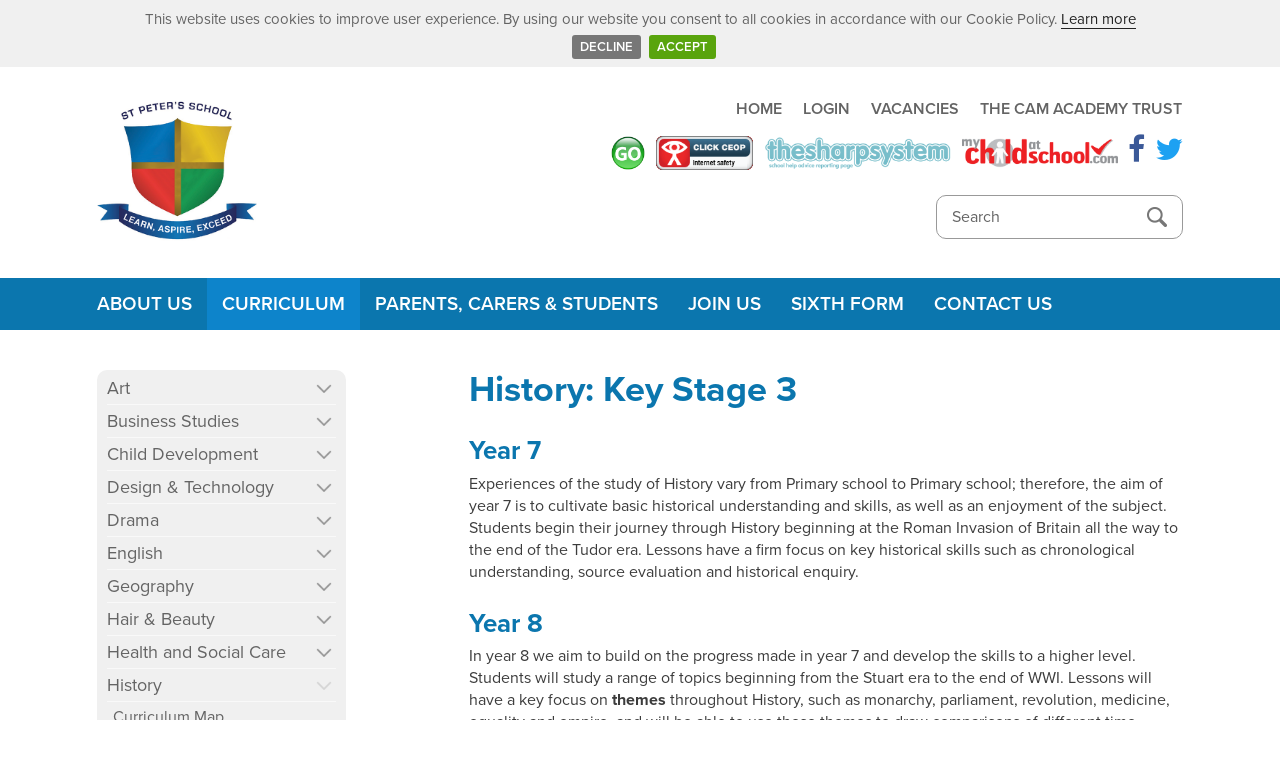

--- FILE ---
content_type: text/html; charset=UTF-8
request_url: https://www.stpetershuntingdon.org/curriculum/history/key-stage-3.php
body_size: 6300
content:
<!-- Template template_curriculum.php for page curriculum/history/key-stage-3.php -->

<!DOCTYPE html>
<html lang="en" class="no-js">
<head>
  <meta charset="utf-8">
  <meta http-equiv="X-UA-Compatible" content="IE=edge">
  <base href="https://www.stpetershuntingdon.org/">
  <title>Key Stage 3 History - St Peter's School</title>
  <meta name="keywords" content=""/>
  <meta name="description" content="" />
  <meta name="viewport" content="width=device-width, initial-scale=1, user-scalable=no">
  <link rel="shortcut icon" href="img/favicon.png">
  <link rel="apple-touch-icon" sizes="57x57" href="img/apple-touch-icon.png">
  <link rel="apple-touch-icon" sizes="72x72" href="img/apple-touch-icon-72x72.png">
  <link rel="apple-touch-icon" sizes="114x114" href="img/apple-touch-icon-114x114.png">
  <meta name="apple-mobile-web-app-title" content="St Peter's School">
  <META HTTP-EQUIV="PRAGMA" CONTENT="NO-CACHE">
  
<link rel="stylesheet" href="https://use.typekit.net/zck0asw.css">
<link rel="stylesheet" href="https://www.stpetershuntingdon.org/css/font-awesome.css">
<link rel="stylesheet" href="https://www.stpetershuntingdon.org/css/styles.css">

<!-- jQuery -->
<script src="//ajax.googleapis.com/ajax/libs/jquery/2.1.1/jquery.min.js"></script>
<script>window.jQuery || document.write('<script src="js/vendor/min/jquery-min.js"><\/script>')</script>
<meta property="og:url" content="https://www.stpetershuntingdon.org/news/article/" />
<meta property="og:type" content="article" />
<meta property="og:title" content="" />
<meta property="og:description" content="..." />



<meta property="og:image" content="https://www.stpetershuntingdon.org/img/stpeters-placeholder-small.png" />
<meta property="og:image:type" content="image/png" />
<meta property="og:image:width" content="300" /> 
<meta property="og:image:height" content="300" />



<!--  Debug https://developers.facebook.com/tools/debug/og/object/ --></head>

<body>

<div class="mobile-nav-bar-wrapper block none-l">

<div class="nav-mobile"></div>
	
<div class="nav">
  <ul class="nav-list">
    <li class="nav-item"><a href="">Home</a></li>
    
	<li class="nav-item"><a href="about-us/">About Us</a></li>
	
	<li class="nav-item"><a href="curriculum/">Curriculum</a></li>
	
	<li class="nav-item"><a href="parents-carers-students/">Parents, Carers &amp; Students</a></li>
	
	<li class="nav-item"><a href="join-us/">Join Us</a></li>
	
	<li class="nav-item"><a href="sixth-form/">Sixth Form</a></li>
	
	<li class="nav-item"><a href="contact-us/">Contact Us</a></li>
    
    <li class="nav-search">
    	<form id="searcharea" class="text-right" method="get" action="search-results.php">
		<span class="search-wrap">
			<input type="text" id="searchplace" name="s" class="searchinput" maxlength="120" placeholder="Search">
			<input type="submit" value=">" class="searchbutton">
		</span>
	</form>
    </li>
  </ul>	
</div>
	
</div>
<!-- Header Section -->
<div class="section header">
	<div class="container">
		<div class="row clear pad-top-15 pad-bottom-15 pad-top-30-m pad-bottom-30-m">
			
			<div class="col-12 col-3-m col-3-l col-4-xl push-0-m text-center text-left-m">
				<a href="" id="header-logo" title="St Peter's School"></a>
			</div>
			
			<div class="col-12 col-9-m col-9-l col-8-xl none block-m">
				<div class="header-links text-right none block-m uppercase">
					<a href="">Home</a>
					<a href="login">Login</a>
					<a href="https://www.stpetershuntingdon.org/join-us/staff/current-vacancies">Vacancies</a>
					<a href="http://www.catrust.co.uk" target="_blank">The Cam Academy Trust</a>
				</div>
				
				<div class="section clear social-links-padding none block-m">
					<div class="social-links">
<a href="https://www.facebook.com/StPetersSchoolHuntingdon" class="fa fa-facebook" target="_blank"></a>
<a href="https://twitter.com/stpeterscambs" class="fa fa-twitter" target="_blank"></a>
</div>
<div class="portal-links">
<a href="http://www.mychildatschool.com/" target="_blank"><img src="../img/logos/MCASLogo.png" alt="MyChildAtSchool"/></a>
<a href="http://stpeterscambs.thesharpsystem.com/index.php" target="_blank"><img src="../img/logos/sharpsystemlogo.png" alt="The Sharp System"/></a>
<a href="https://www.ceop.police.uk/safety-centre/" target="_blank"><img src="../img/logos/reportabusebtn.gif" alt="CEOP"/></a>
<a href="https://www.go4schools.com/parents/Login.aspx?rurl=https%3a%2f%2fwww.go4schools.com%2fparents%2fdefault.aspx%3fnla%3d0" target="_blank"><img src="../img/logos/go4schools.png" alt="go4schools"/></a>
</div>				</div>
				
				<form id="searcharea" class="text-right none block-l" method="get" action="search-results.php">
		        	<span class="search-wrap">
		        		<input type="text" id="searchplace" name="s" class="searchinput" maxlength="120" placeholder="Search">
						<input type="submit" value=">" class="searchbutton">
		        	</span>
				</form>
				
			</div>
		</div>
	</div>
</div>

<!-- Navigation Section -->
<div class="section navigation none block-l">
	<div class="container">
		<div class="row clear">
			<div class="col-12">
				<ul id="main-nav" class="list-unstyled">
					<li><a href="about-us/" >About Us</a></li>
					<li><a href="curriculum/"  class="current">Curriculum</a></li>
					<li><a href="parents-carers-students/" >Parents, Carers &amp; Students</a></li>
					<li><a href="join-us/" >Join Us</a></li>
					<li><a href="sixth-form/" >Sixth Form</a></li>
					<li><a href="contact-us/" >Contact <span class="none inline-xl">Us</span></a></li>
				</ul>
			</div>
		</div>
	</div>
</div>
<!-- Content Section -->
<div class="section">
	<div class="container">
		<div class="row clear pad-top-20 pad-bottom-0 pad-top-40-m pad-bottom-40-m">
			<div class="col-12 col-4-m col-3-l pad-top-0 pad-top-0-m">
				<div class="section-nav-wrap">
					<ul id="menu" class="list-unstyled menu level-1">
<li class="children "><a href="curriculum/art" >Art</a>
<ul class="menu level-2" id="sub_359">
<li class="no-children "><a href="curriculum/art/curriculum-map" >Curriculum Map</a></li>
<li class="no-children "><a href="curriculum/art/key-stage-3.php" >Key Stage 3</a></li>
<li class="no-children "><a href="curriculum/art/key-stage-4.php" >Key Stage 4</a></li>
<li class="no-children "><a href="curriculum/art/key-stage-5.php" >Key Stage 5</a></li>
<li class="no-children "><a href="curriculum/art/contacts.php" >Departmental Contacts</a></li>
<li class="no-children "><a href="curriculum/art/Trips-and-enrichment.php" >Trips and Enrichment</a></li>
</ul>
</li>
<li class="children "><a href="curriculum/business-studies" >Business Studies</a>
<ul class="menu level-2" id="sub_360">
<li class="no-children "><a href="curriculum/business-studies/curriculum-map.php" >Curriculum Map</a></li>
<li class="no-children "><a href="curriculum/business-studies/key-stage-4.php" >Key Stage 4</a></li>
<li class="no-children "><a href="curriculum/business-studies/key-stage-5.php" >Key Stage 5</a></li>
<li class="no-children "><a href="curriculum/business-studies/contacts.php" >Departmental Contacts</a></li>
</ul>
</li>
<li class="children "><a href="curriculum/child-development.php" >Child Development</a>
<ul class="menu level-2" id="sub_1739">
<li class="no-children "><a href="curriculum/child-development/curruculum-map.php	" >Curriculum Map</a></li>
<li class="no-children "><a href="curriculum/child-development/contacts.php	" >Departmental Contacts</a></li>
</ul>
</li>
<li class="children "><a href="curriculum/design-and-technology" >Design &amp; Technology</a>
<ul class="menu level-2" id="sub_361">
<li class="no-children "><a href="curriculum/design-and-technology/curriculum-map.php" >Curriculum Map</a></li>
<li class="no-children "><a href="curriculum/design-and-technology/key-stage-3.php" >Key Stage 3</a></li>
<li class="no-children "><a href="curriculum/design-and-technology/key-stage-4.php" >Key Stage 4</a></li>
<li class="no-children "><a href="curriculum/design-and-technology/key-stage-5.php" >Key Stage 5</a></li>
<li class="no-children "><a href="curriculum/design-and-technology/contacts.php" >Departmental Contacts</a></li>
</ul>
</li>
<li class="children "><a href="curriculum/drama" >Drama</a>
<ul class="menu level-2" id="sub_362">
<li class="no-children "><a href="curriculum/drama/curriculum-map.php" >Curriculum Map</a></li>
<li class="no-children "><a href="curriculum/drama/key-stage-3" >Key Stage 3</a></li>
<li class="no-children "><a href="curriculum/drama/key-stage-4.php" >Key Stage 4</a></li>
<li class="no-children "><a href="curriculum/drama/key-stage-5.php" >Key Stage 5</a></li>
<li class="no-children "><a href="curriculum/drama/contacts.php" >Departmental Contacts</a></li>
</ul>
</li>
<li class="children "><a href="curriculum/english" >English</a>
<ul class="menu level-2" id="sub_363">
<li class="no-children "><a href="curriculum/english/curriculum-map.php" >Curriculum Map</a></li>
<li class="no-children "><a href="curriculum/english/key-stage-3.php" >Key Stage 3</a></li>
<li class="no-children "><a href="curriculum/english/key-stage-4.php" >Key Stage 4</a></li>
<li class="no-children "><a href="curriculum/english/key-stage-5-language.php" >Key Stage 5 Language</a></li>
<li class="no-children "><a href="curriculum/english/key-stage-5-literature.php" >Key Stage 5 Literature</a></li>
<li class="no-children "><a href="curriculum/english/contacts.php" >Departmental Contacts</a></li>
<li class="no-children "><a href="curriculum/english/useful-websites.php" >Useful Websites</a></li>
<li class="no-children "><a href="curriculum/english/literacy.php" >Literacy</a></li>
</ul>
</li>
<li class="children "><a href="curriculum/geography.php" >Geography</a>
<ul class="menu level-2" id="sub_365">
<li class="no-children "><a href="curriculum/geography/curriculum-map.php" >Curriculum Map</a></li>
<li class="no-children "><a href="curriculum/geography/key-stage-3.php" >Key Stage 3</a></li>
<li class="no-children "><a href="curriculum/geography/key-stage-4.php" >Key Stage 4</a></li>
<li class="no-children "><a href="curriculum/geography/key-stage-5.php" >Key Stage 5</a></li>
<li class="no-children "><a href="curriculum/geography/contacts.php" >Departmental Contacts</a></li>
</ul>
</li>
<li class="children "><a href="curriculum/hair-and-beauty.php" >Hair &amp; Beauty</a>
<ul class="menu level-2" id="sub_1741">
<li class="no-children "><a href="curriculum/hair-and-beauty/curriculum-map.php" >Curriculum Map</a></li>
<li class="no-children "><a href="curriculum/hair-and-beauty/key-stage-4.php" >Key Stage 4 Hair &amp; Beauty</a></li>
<li class="no-children "><a href="curriculum/hair-and-beauty/key-stage-5.php" >Key Stage 5 Hair &amp; Beauty</a></li>
<li class="no-children "><a href="curriculum/hair-and-beauty/contacts.php" >Departmental Contacts</a></li>
</ul>
</li>
<li class="children "><a href="curriculum/health-and-social-care.php" >Health and Social Care</a>
<ul class="menu level-2" id="sub_1038">
<li class="no-children "><a href="curriculum/health-and-social-care/curriculum-map.php" >Curriculum Map</a></li>
<li class="no-children "><a href="curriculum/health-and-social-care/key-stage-5.php" >Key Stage 5</a></li>
<li class="no-children "><a href="curriculum/health-and-social-care/contacts.php" >Departmental Contacts</a></li>
</ul>
</li>
<li class="children "><a href="curriculum/history.php" >History</a>
<ul class="menu level-2" id="sub_364">
<li class="no-children "><a href="curriculum/history/curriculum-map.php" >Curriculum Map</a></li>
<li class="no-children selected"><a href="curriculum/history/key-stage-3.php" class="selected">Key Stage 3</a></li>
<li class="no-children "><a href="curriculum/history/ancient-history/key-stage-4.php" >Key Stage 4 Ancient History</a></li>
<li class="no-children "><a href="curriculum/history/key-stage-4.php" >Key Stage 4 History</a></li>
<li class="no-children "><a href="curriculum/history/key-stage-5.php" >Key Stage 5</a></li>
<li class="no-children "><a href="curriculum/history/contacts.php" >Departmental Contacts</a></li>
</ul>
</li>
<li class="children "><a href="curriculum/ict-and-computing" >ICT &amp; Computing</a>
<ul class="menu level-2" id="sub_366">
<li class="no-children "><a href="curriculum/ict-and-computing/curriculum-map.php" >Curriculum Map</a></li>
<li class="no-children "><a href="curriculum/ict-and-computing/key-stage-3.php" >Key Stage 3</a></li>
<li class="no-children "><a href="curriculum/ict-and-computing/key-stage-4-compulsory.php" >Key Stage 4 Compulsory</a></li>
<li class="no-children "><a href="curriculum/ict-and-computing/key-stage-4-optional.php" >Key Stage 4 Optional</a></li>
<li class="no-children "><a href="curriculum/ict-and-computing/key-stage-5.php" >Key Stage 5</a></li>
<li class="no-children "><a href="curriculum/ict-and-computing/contacts.php" >Departmental Contacts</a></li>
</ul>
</li>
<li class="children "><a href="curriculum/mathematics" >Mathematics</a>
<ul class="menu level-2" id="sub_367">
<li class="no-children "><a href="curriculum/mathematics/curriculum-map.php" >Curriculum Map</a></li>
<li class="no-children "><a href="curriculum/mathematics/key-stage-3.php" >Key Stage 3</a></li>
<li class="no-children "><a href="curriculum/mathematics/key-stage-4.php" >Key Stage 4</a></li>
<li class="no-children "><a href="curriculum/mathematics/key-stage-5.php" >Key Stage 5</a></li>
<li class="no-children "><a href="curriculum/mathematics/contacts.php" >Departmental Contacts</a></li>
<li class="no-children "><a href="curriculum/mathematics/expectations.php" >Expectations</a></li>
<li class="no-children "><a href="curriculum/mathematics/homework.php" >Homework</a></li>
<li class="no-children "><a href="curriculum/mathematics/how-to-revise-maths.php" >How to Revise Maths</a></li>
<li class="no-children "><a href="curriculum/mathematics/revision.php" >Maths Revision</a></li>
</ul>
</li>
<li class="children "><a href="curriculum/modern-foreign-languages" >Modern Foreign Languages</a>
<ul class="menu level-2" id="sub_368">
<li class="no-children "><a href="curriculum/modern-foreign-languages/curriculum-map.php" >Curriculum Map</a></li>
<li class="no-children "><a href="curriculum/modern-foreign-languages/key-stage-3.php" >Key Stage 3</a></li>
<li class="no-children "><a href="curriculum/modern-foreign-languages/key-stage-4.php" >Key Stage 4</a></li>
<li class="no-children "><a href="curriculum/modern-foreign-languages/key-stage-5.php" >Key Stage 5</a></li>
<li class="no-children "><a href="curriculum/modern-foreign-languages/contacts.php" >Departmental Contacts</a></li>
</ul>
</li>
<li class="children "><a href="curriculum/music" >Music</a>
<ul class="menu level-2" id="sub_369">
<li class="no-children "><a href="curriculum/music/curriculum-map" >Curriculum Map</a></li>
<li class="no-children "><a href="curriculum/music/extra-curricular-music" >Extra-Curricular Music</a></li>
<li class="no-children "><a href="curriculum/music/music-development-plan.php" >Music Development Plan</a></li>
<li class="no-children "><a href="curriculum/music/key-stage-3.php" >Key Stage 3</a></li>
<li class="no-children "><a href="curriculum/music/key-stage-4.php" >Key Stage 4</a></li>
<li class="no-children "><a href="curriculum/music/contacts.php" >Departmental Contacts</a></li>
</ul>
</li>
<li class="children "><a href="curriculum/personal-development.php" >Personal Development</a>
<ul class="menu level-2" id="sub_866">
<li class="no-children "><a href="curriculum/personal-development/curriculum-map.php" >Curriculum Map</a></li>
<li class="no-children "><a href="curriculum/personal-development/key-stage-3.php" >Key Stage 3</a></li>
<li class="no-children "><a href="curriculum/personal-development/key-stage-4.php" >Key Stage 4</a></li>
<li class="no-children "><a href="curriculum/personal-development/key-stage-5.php" >Key Stage 5</a></li>
<li class="no-children "><a href="curriculum/personal-development/contacts.php" >Departmental Contacts</a></li>
</ul>
</li>
<li class="children "><a href="curriculum/physical-education" >Physical Education</a>
<ul class="menu level-2" id="sub_370">
<li class="no-children "><a href="curriculum/physical-education/curriculum-map.php" >Curriculum Map</a></li>
<li class="no-children "><a href="curriculum/physical-education/key-stage-3.php" >Key Stage 3</a></li>
<li class="no-children "><a href="curriculum/physical-education/key-stage-4-compulsory.php" >Key Stage 4 Compulsory</a></li>
<li class="no-children "><a href="curriculum/physical-education/key-stage-4-optional.php" >Key Stage 4 Optional</a></li>
<li class="no-children "><a href="curriculum/physical-education/key-stage-5.php" >Key Stage 5</a></li>
<li class="no-children "><a href="curriculum/physical-education/contacts.php" >Departmental Contacts</a></li>
</ul>
</li>
<li class="children "><a href="curriculum/psychology.php" >Psychology</a>
<ul class="menu level-2" id="sub_881">
<li class="no-children "><a href="curriculum/psychology/curriculum-map.php" >Curriculum Map</a></li>
<li class="no-children "><a href="curriculum/psychology/key-stage-5.php" >Key Stage 5</a></li>
<li class="no-children "><a href="curriculum/psychology/contacts.php" >Departmental Contacts</a></li>
</ul>
</li>
<li class="children "><a href="curriculum/religious-education" >Religious Education</a>
<ul class="menu level-2" id="sub_372">
<li class="no-children "><a href="curriculum/religious-education/curriculum-map.php" >Curriculum Map</a></li>
<li class="no-children "><a href="curriculum/religious-education/key-stage-3.php" >Key Stage 3</a></li>
<li class="no-children "><a href="curriculum/religious-education/key-stage-4-compulsory.php" >Key Stage 4 Compulsory</a></li>
<li class="no-children "><a href="curriculum/religious-education/key-stage-4-optional.php" >Key Stage 4 Optional</a></li>
<li class="no-children "><a href="curriculum/religious-education/key-stage-5.php" >Key Stage 5</a></li>
<li class="no-children "><a href="curriculum/religious-education/contacts.php" >Departmental Contacts</a></li>
</ul>
</li>
<li class="children "><a href="curriculum/science" >Science</a>
<ul class="menu level-2" id="sub_373">
<li class="no-children "><a href="curriculum/science/curriculum-map.php" >Curriculum Map</a></li>
<li class="no-children "><a href="curriculum/science/course-information.php" >Information On Our Science Courses</a></li>
<li class="no-children "><a href="curriculum/science/5-year-science.php" >5 Year Science Course</a></li>
<li class="no-children "><a href="curriculum/science/trilogy.php" >GCSE Trilogy</a></li>
<li class="no-children "><a href="curriculum/science/triple.php" >GCSE Triple</a></li>
<li class="no-children "><a href="curriculum/science/key-stage-5.php" >Key Stage 5</a></li>
<li class="no-children "><a href="curriculum/science/contacts.php" >Departmental Contacts</a></li>
</ul>
</li>
<li class="children "><a href="curriculum/send.php" >SEND</a>
<ul class="menu level-2" id="sub_570">
<li class="no-children "><a href="about-us/send.php" >About SEND Department</a></li>
<li class="no-children "><a href="curriculum/SEND/curriculum-map.php" >Curriculum Map</a></li>
<li class="no-children "><a href="curriculum/send/nurture.php" >Nurture</a></li>
<li class="no-children "><a href="curriculum/SEND/key-stage-3.php" >Key Stage 3</a></li>
<li class="no-children "><a href="curriculum/SEND/key-stage-4.php" >Key Stage 4</a></li>
<li class="no-children "><a href="curriculum/SEND/contacts.php" >Departmental Contacts</a></li>
<li class="no-children "><a href="curriculum/SEND/communication-and-interaction-needs.php" >Communication and Interaction Needs</a></li>
<li class="no-children "><a href="curriculum/send/literacy-and-learning.php" >Literacy and Learning</a></li>
<li class="no-children "><a href="curriculum/send/sensory-and-or-physical-needs.php" >Sensory and/or Physical Needs</a></li>
<li class="no-children "><a href="curriculum/send/social-emotional-and-mental-health.php" >Social, Emotional and Mental Health</a></li>
</ul>
</li>
<li class="children "><a href="curriculum/sociology" >Sociology</a>
<ul class="menu level-2" id="sub_374">
<li class="no-children "><a href="curriculum/sociology/curriculum-map.php" >Curriculum Map</a></li>
<li class="no-children "><a href="curriculum/sociology/key-stage-5.php" >Key Stage 5</a></li>
<li class="no-children "><a href="curriculum/sociology/contacts.php" >Departmental Contacts</a></li>
</ul>
</li>
<li class="children "><a href="curriculum/strive.php" >STRIVE</a>
<ul class="menu level-2" id="sub_482">
<li class="no-children "><a href="curriculum/strive/key-stage-3.php" >Key Stage 3</a></li>
<li class="no-children "><a href="curriculum/strive/key-stage-4.php" >Key Stage 4</a></li>
<li class="no-children "><a href="curriculum/strive/contacts.php" >Departmental Contacts</a></li>
</ul>
</li>
<li class="no-children "><a href="curriculum/literacy-development.php" >Literacy Development</a></li>
<li class="no-children "><a href="curriculum/numeracy.php" >Numeracy</a></li>
<li class="no-children "><a href="curriculum/british-values.php" >British Values</a></li>
<li class="children "><a href="https://www.stpetershuntingdon.org/about-us/values-and-ethos" >Character Education</a>
<ul class="menu level-2" id="sub_1435">
<li class="no-children "><a href=" curriculum/ccf.php" >Combined Cadet Force (CCF)</a></li>
<li class="no-children "><a href="curriculum/dofe" >Duke of Edinburgh Award</a></li>
<li class="no-children "><a href="curriculum/ncs.php" >National Citizen Service</a></li>
</ul>
</li>
<li class="children "><a href="curriculum/enrichment.php" >Enrichment</a>
<ul class="menu level-2" id="sub_1389">
<li class="no-children "><a href="curriculum/enrichment/clubs.php" >Clubs</a></li>
<li class="no-children "><a href="curriculum/enrichment/outdoor-education.php" >Outdoor Education</a></li>
</ul>
</li>
<li class="no-children "><a href="curriculum/exceed.php" >Exceed Curriculum</a></li>
<li class="no-children "><a href="curriculum/spiritual-moral-social-and-cultural-education.php" >Spiritual, Moral, Social &amp; Cultural Education</a></li>
<li class="no-children "><a href="curriculum/learn-aspire-exceed-curricilum.php" >Year 7 Learn, Aspire, Exceed Curriculum</a></li>
<li class="no-children "><a href="curriculum/year9-options.php" >Year 9 Options</a></li>
</ul>
				</div>
				
				<div class="none block-m">
									</div>
			</div>
			
			<div class="col-12 col-8-m col-8-l push-1-l content">
				

<!--	<div class="ratio ratio-slider main-photo" style="background-image:url(img/random/stpeters-img_4.jpg)">
		<div class="ratio-inner"></div>
	</div>
-->				<div class="section-nav-toggle-wrap none-m"><div id="section-nav-toggle" class="button button-small icon-bars">Section Navigation</div>
</div>				<h1>History: Key Stage 3</h1>				<h2 dir="auto"><strong><span data-darkreader-inline-color="">Year 7</span></strong></h2>
<p dir="auto" align="start" data-darkreader-inline-bgcolor=""><span data-darkreader-inline-color="">Experiences of the study of History vary from Primary school to Primary school; therefore, the aim of year 7 is to cultivate basic historical understanding and skills, as well as an enjoyment of the subject. Students begin their journey through History beginning at the Roman Invasion of Britain all the way to the end of the Tudor era. Lessons have a firm focus on key historical skills such as chronological understanding, source evaluation and historical enquiry.</span></p>
<h2 dir="auto" align="start"><strong><span data-darkreader-inline-color="">Year 8</span></strong></h2>
<p dir="auto" align="start" data-darkreader-inline-bgcolor=""><span data-darkreader-inline-color="">In year 8 we aim to build on the progress made in year 7 and develop the skills to a higher level. Students will study a range of topics beginning from the Stuart era to the end of WWI. Lessons will have a key focus on <strong>themes</strong>&nbsp;throughout History, such as monarchy, parliament, revolution, medicine, equality and empire, and will be able to use these themes to draw comparisons of different time periods.</span></p>
<h2 dir="auto" align="start"><strong><span data-darkreader-inline-color="">Year 9</span></strong></h2>
<p dir="auto" align="start" data-darkreader-inline-bgcolor=""><span data-darkreader-inline-color="">In year 9 we focus on advancing the second order concepts which have been introduced in years 7 and 8, as well as revisiting source skills.&nbsp; Alongside this we more explicitly develop the use of historical interpretation and consider the impact this has on our understanding of topics. Students focus on the 20th Century and study a diverse range of topics, including WWII, Holocaust and Civil Rights Movement. Students are given a range of opportunities to develop their skills of reasoning and are encouraged to assess the value of the information through a range of different techniques.</span></p>							</div>
		</div>
		
		<!-- Downloads (Mobile) -->
		<div class="row clear pad-bottom-20 block none-m">
			<div class="col-12">
							</div>	
		</div>
	</div>
	
</div>



<!-- Content Section -->
<div class="section footer">
	<div class="container">
		<div class="row clear pad-top-40 pad-bottom-20 pad-top-60-m pad-bottom-30-m">
			<div class="col-6 none block-m">
				<h3 class="left">Google Translate</h3><div id="google_translate_element"></div>
			</div>
			<div class="col-12 col-6-m text-left text-right-m">
				<div class="social-links">
<a href="https://www.facebook.com/StPetersSchoolHuntingdon" class="fa fa-facebook" target="_blank"></a>
<a href="https://twitter.com/stpeterscambs" class="fa fa-twitter" target="_blank"></a>
</div>
<div class="portal-links">
<a href="http://www.mychildatschool.com/" target="_blank"><img src="../img/logos/MCASLogo.png" alt="MyChildAtSchool"/></a>
<a href="http://stpeterscambs.thesharpsystem.com/index.php" target="_blank"><img src="../img/logos/sharpsystemlogo.png" alt="The Sharp System"/></a>
<a href="https://www.ceop.police.uk/safety-centre/" target="_blank"><img src="../img/logos/reportabusebtn.gif" alt="CEOP"/></a>
<a href="https://www.go4schools.com/parents/Login.aspx?rurl=https%3a%2f%2fwww.go4schools.com%2fparents%2fdefault.aspx%3fnla%3d0" target="_blank"><img src="../img/logos/go4schools.png" alt="go4schools"/></a>
</div>			</div>
		</div>
		
		<div class="row clear pad-bottom-40 pad-bottom-60-m">
			<div class="col-12 col-6-m col-3-l pad-bottom-10 pad-bottom-0-l">
				<p>St Peter's School<br />St Peter's Road, Huntingdon<br />Cambridgeshire PE29 7DD</p>			</div>
			<div class="col-12 col-6-m col-5-l pad-bottom-20 pad-bottom-0-l">
				<p>Tel: 01480 459581<br />Email: <a href="mailto:office@stpetershuntingdon.org">office@stpetershuntingdon.org</a><a href="mailto:reception@stpeters.cambs.sch.uk"><br /></a>Absence: 01480 846770</p>
<p><img style="display: block; margin-left: auto; margin-right: auto;" src="/inline-images/stpeters/The Cam Academy Trust (higher res jpeg).jpg" alt="" width="255" height="180" /></p>
<p>&nbsp;</p>			</div>
			<div class="col-12 col-12-m col-4-l text-right-l">
				<p><a href="/join-us/staff/current-vacancies">Current Vacancies</a><br /><a href="https://www.catrust.co.uk" target="_blank" rel="noopener">The Cam Academy Trust<br /></a><a href="/sixth-form/">St Peter's School Sixth Form</a></p>
<p>&nbsp;</p>			</div>
		</div>
		
	</div>
</div>

<div class="section footer footer-2">
	<div class="container">
		<div class="row clear pad-top-40 pad-bottom-40">
			<div class="col-12 accreditation text-center">
				<ul class="list-unstyled">
					<li><img src="sponsorsimage.php/168/Food+Smart" alt="Food Smart" title="Food Smart" /></li>
<li><img src="sponsorsimage.php/172/The+Rainbow+Flag+Award" alt="The Rainbow Flag Award" title="The Rainbow Flag Award" /></li>
<li><img src="sponsorsimage.php/173/The+Duke+Of+Edinburgh" alt="The Duke Of Edinburgh" title="The Duke Of Edinburgh" /></li>
<li><img src="sponsorsimage.php/176/Healthy+Schools" alt="Healthy Schools" title="Healthy Schools" /></li>
<li><img src="sponsorsimage.php/175/Healthy+Schools+Bronze+Award" alt="Healthy Schools Bronze Award" title="Healthy Schools Bronze Award" /></li>
<li><img src="sponsorsimage.php/184/SMHA" alt="SMHA" title="SMHA" /></li>
<li><a href="https://modeshift.org.uk/modeshift-stars/" target="_blank"><img src="sponsorsimage.php/198/Modeshift+STARS." alt="Modeshift STARS." title="Modeshift STARS." /></a></li>
				</ul>
			</div>
		</div>
		
		<div class="row clear pad-bottom-20">
			<div class="col-12 trust text-left text-center-m">
				<p>St Peter&rsquo;s School is part of The Cam Academy Trust, a company limited by guarantee and registered in England and Wales with company number 0749 1945.</p>
<p>The registered office is The CAM Academy Trust, Sheepfold Lane, Cambourne, Cambridge CB23 6FR</p>			</div>
		</div>
		
		
		
		<div class="row clear pad-bottom-15">
			<div class="col-12 text-left text-center-m">
				<ul class="bg-colours" class="list-unstyled">
					<li id=""><a class="button button-blue button-x-small" href="#">Standard View</a></li>
					<li id="highvisibility"><a class="button button-blue button-x-small" href="#">Dyslexia Friendly View</a></li>
				</ul>
			</div>
		</div>
		
		<div class="row clear pad-bottom-40">
			<div class="col-12 text-left text-center-m">
				<ul class="list-unstyled"><li>&copy; 2026 St Peter's School</li><li><a href="site-map">Sitemap</a></li><li><a href="cookies">Cookies</a></li><li><a href="privacy-notices">Privacy Notices</a></li><li><a href="accessibility">Accessibility</a></li><li><a href="http://www.wearenovus.com" target="_blank">Website by Novus</a></li></ul>
			</div>
		</div>
		
	</div>
</div>




<!-- Google Translate -->
<script type="text/javascript">
function googleTranslateElementInit() {
  new google.translate.TranslateElement({pageLanguage: 'en', layout: google.translate.TranslateElement.InlineLayout.SIMPLE}, 'google_translate_element');
}
</script><script type="text/javascript" src="//translate.google.com/translate_a/element.js?cb=googleTranslateElementInit"></script>	
	
<script type="text/javascript" src="https://www.stpetershuntingdon.org/js/min/jquery.viewportchecker-min.js"></script>
<script type="text/javascript" src="https://www.stpetershuntingdon.org/js/min/device-min.js"></script> <!-- Device detection plugin -->
<script type="text/javascript" src="https://www.stpetershuntingdon.org/js/jquery.cookiebar.js"></script>
<script type="text/javascript" src="https://www.stpetershuntingdon.org/js/min/jquery-cookie-min.js"></script>
<script type="text/javascript" src="https://www.stpetershuntingdon.org/js/min/app-min.js"></script>
<!-- Google Analytics - Update UA-XXXXX-X ID -->
<script>
	if($.cookieBar('cookies')){
		//alert('Cookie accepted');
		(function(i,s,o,g,r,a,m){i['GoogleAnalyticsObject']=r;i[r]=i[r]||function(){
		(i[r].q=i[r].q||[]).push(arguments)},i[r].l=1*new Date();a=s.createElement(o),
		m=s.getElementsByTagName(o)[0];a.async=1;a.src=g;m.parentNode.insertBefore(a,m)
		})(window,document,'script','https://www.google-analytics.com/analytics.js','ga');
		
		ga('create', 'UA-XXXXXXXX-X', 'auto');
		ga('send', 'pageview');
		
	}
</script>
</body>
</html>

--- FILE ---
content_type: text/css
request_url: https://www.stpetershuntingdon.org/css/styles.css
body_size: 26170
content:
@charset "UTF-8";
*,
*:before,
*:after {
  -webkit-box-sizing: border-box;
  -moz-box-sizing: border-box;
  box-sizing: border-box;
}
html {
  font-family: sans-serif;
  -ms-text-size-adjust: 100%;
  -webkit-text-size-adjust: 100%;
}
html,
button,
input,
select,
textarea {
  font-family: inherit;
}
article,
aside,
details,
figcaption,
figure,
footer,
header,
main,
menu,
nav,
section,
summary {
  display: block;
}
body,
form,
fieldset,
legend,
input,
select,
textarea,
button {
  margin: 0;
}
audio:not([controls]) {
  display: none;
  height: 0;
}
audio,
canvas,
progress,
video {
  display: inline-block;
}
progress {
  vertical-align: baseline;
}
[hidden],
template {
  display: none;
}
img {
  border-style: none;
}
svg:not(:root) {
  overflow: hidden;
}
body {
  font-family: "proxima-nova", sans-serif;
  font-size: 16px;
  font-size: 1rem;
  line-height: 22px;
  line-height: 1.375rem;
  color: #3c3c3c;
  font-weight: 400;
  background: #fff;
  -webkit-font-smoothing: antialiased;
  -webkit-tap-highlight-color: transparent;
}
p {
  margin: 0 0 0.75em 0;
}
a {
  color: #0b76ae;
  text-decoration: none;
  background-color: transparent;
  -webkit-text-decoration-skip: objects;
  border-bottom: 1px dotted #0b76ae;
}
a:active,
a:hover {
  color: #0b76ae;
  outline-width: 0;
  text-decoration: none;
  border: none;
  -webkit-tap-highlight-color: rgba(0, 0, 0, 0);
}
h1,
h2,
h3,
h4,
h5,
h6 {
  font-family: "proxima-nova", sans-serif;
  margin: 0;
}
h1,
.fs-1 {
  font-size: 36px;
  font-size: 2.25rem;
  line-height: 40px;
  line-height: 2.5rem;
}
h2,
.fs-2 {
  font-size: 26px;
  font-size: 1.625rem;
  line-height: 30px;
  line-height: 1.875rem;
}
h3,
.fs-3 {
  font-size: 22px;
  font-size: 1.375rem;
  line-height: 24px;
  line-height: 1.5rem;
}
h4,
.fs-4 {
  font-size: 18px;
  font-size: 1.125rem;
  line-height: 24px;
  line-height: 1.5rem;
}
h5,
.fs-5 {
  font-size: 16px;
  font-size: 1rem;
  line-height: 22px;
  line-height: 1.375rem;
}
h6,
.fs-6 {
  font-size: 14px;
  font-size: 0.875rem;
  line-height: 20px;
  line-height: 1.25rem;
}
h1 {
  margin-bottom: 0.5em;
  color: #0b76ae;
  font-weight: 700;
}
h2 {
  margin-top: 1em;
  margin-bottom: 0.25em;
  color: #0b76ae;
  font-weight: 700;
}
h3 {
  margin-top: 1.25em;
  margin-bottom: 0.5em;
  color: #0b76ae;
  font-weight: 700;
}
h4 {
  margin-top: 0.75em;
  margin-bottom: 0.2em;
  color: #3c3c3c;
  font-weight: 700;
}
h5 {
  margin-bottom: 0.1em;
  color: #0b76ae;
  font-weight: 700;
}
h6 {
  margin-bottom: 0.1em;
  color: #0b76ae;
  font-weight: 700;
}
b,
strong,
.strong {
  font-weight: 700;
}
em,
.em {
  font-style: italic;
}
abbr[title],
.abbr[title] {
  border-bottom: none;
  text-decoration: underline;
  text-decoration: underline dotted;
}
dfn {
  font-style: italic;
}
small,
.small {
  font-size: 13px;
  font-size: 0.8125rem;
  line-height: 16px;
  line-height: 1rem;
}
mark,
.mark {
  background-color: #ff0;
  color: #000;
}
sub,
.sub,
sup,
.sup {
  font-size: 75%;
  line-height: 0;
  position: relative;
  vertical-align: baseline;
}
sub,
.sub {
  bottom: -0.25em;
}
sup,
.sup {
  top: -0.5em;
}
del,
.del {
  text-decoration: line-through;
}
figure {
  margin: 1em 40px;
}
hr,
.hr {
  -moz-box-sizing: content-box;
  box-sizing: content-box;
  height: 1px;
  background: #eee;
  border: 0;
  margin-top: 20px;
  margin-bottom: 20px;
}
@font-face {
  font-family: "mvc";
  src: url("fonts/mvc.eot");
  src: url("fonts/mvc.eot?#iefix") format("embedded-opentype"), url("fonts/mvc.woff") format("woff"), url("fonts/mvc.ttf") format("truetype"), url("fonts/mvc.svg#mvc") format("svg");
  font-weight: normal;
  font-style: normal;
}
[data-icon]:before {
  font-family: "mvc" !important;
  content: attr(data-icon);
  font-style: normal !important;
  font-weight: normal !important;
  font-variant: normal !important;
  text-transform: none !important;
  speak: none;
  line-height: 1;
  -webkit-font-smoothing: antialiased;
  -moz-osx-font-smoothing: grayscale;
}
[class^="icon-"]:before,
[class*=" icon-"]:before {
  font-family: "mvc" !important;
  font-style: normal !important;
  font-weight: normal !important;
  font-variant: normal !important;
  text-transform: none !important;
  speak: none;
  line-height: 1;
  -webkit-font-smoothing: antialiased;
  -moz-osx-font-smoothing: grayscale;
}
.icon-facebook-official:before {
  content: "\61";
}
.icon-twitter:before {
  content: "\62";
}
.icon-search:before {
  content: "\63";
}
.icon-bars:before {
  content: "\64";
}
ul,
ol {
  margin: 20px 0;
  padding: 0 0 0 40px;
}
dl:before,
dl:after {
  content: " ";
  display: table;
}
dl:after {
  clear: both;
}
dl dt {
  float: left;
  width: 25%;
  display: block;
  font-weight: 400;
}
dl dd {
  overflow: hidden;
  display: block;
}
blockquote,
.blockquote {
  font-family: "proxima-nova", sans-serif;
  font-weight: 400;
  font-style: italic;
  margin: 20px 0;
}
blockquote p,
.blockquote p {
  font-size: 18px;
  margin-bottom: 20px;
  display: inline;
}
blockquote cite,
.blockquote cite {
  font-size: 13px;
  font-size: 0.8125rem;
  line-height: 19px;
  line-height: 1.1875rem;
  font-weight: 700;
  font-style: normal;
}
blockquote p:before {
  content: open-quote;
  font-size: 4em;
  line-height: 0.1em;
  margin-right: 0.25em;
  vertical-align: -0.4em;
}
caption {
  font-size: inherit;
  line-height: normal;
  font-weight: 700;
  text-align: left;
  padding: 10px;
  border-bottom: 1px solid #d7d7d7;
}
table {
  font-size: 16px;
  font-size: 1rem;
  border-collapse: collapse;
  border-spacing: 0;
  width: 100%;
  margin: 0;
  text-align: left;
  margin-bottom: 1em;
}
table thead td,
table tbody td,
table tfoot td,
table thead th,
table tbody th,
table tfoot th {
  color: #585858;
  padding: 10px;
  border-bottom: 1px solid #e9e9e9;
}
table thead td p,
table tbody td p,
table tfoot td p,
table thead th p,
table tbody th p,
table tfoot th p {
  margin-bottom: 0;
}
table.small {
  font-size: 14px;
  font-size: 0.875rem;
}
code,
kbd,
pre,
samp {
  font-size: 13px;
  font-size: 0.8125rem;
  line-height: 18px;
  line-height: 1.125rem;
  word-wrap: break-word;
  font-family: monospace, monospace;
  color: #000;
  background-color: transparent;
  font-weight: normal;
  padding: 0;
  white-space: pre-wrap;
}
pre {
  padding: 10px;
  overflow: auto;
  border: 1px solid #d7d7d7;
}
fieldset {
  border: 1px solid #0b76ae;
  margin: 0 2px;
  padding: 0.35em 0.625em 0.75em;
}
legend {
  box-sizing: border-box;
  color: inherit;
  display: table;
  max-width: 100%;
  padding: 0;
  white-space: normal;
}
label,
button,
input,
optgroup,
select,
textarea {
  color: #0b76ae;
  font: inherit;
  margin: 0;
  border-radius: 0;
}
[type="text"],
[type="email"],
[type="password"],
[type="tel"],
[type="number"],
[type="date"] {
  height: 36px;
  padding: 0 10px;
  background-color: #fff;
  border: 1px solid #ccc;
  -webkit-appearance: none;
  -moz-appearance: textfield;
  border-radius: 6px;
  color: #3c3c3c;
  line-height: 20px;
}
[type="text"]:focus,
[type="email"]:focus,
[type="password"]:focus,
[type="tel"]:focus,
[type="number"]:focus,
[type="date"]:focus {
  background-color: #fff;
  border-color: #0b76ae;
  outline: 0;
}
[type="number"]::-webkit-inner-spin-button,
[type="number"]::-webkit-outer-spin-button {
  height: auto;
}
[type="date"]::-webkit-inner-spin-button {
  display: none;
  -webkit-appearance: none;
}
[type="checkbox"],
[type="radio"] {
  box-sizing: border-box;
  padding: 0;
}
[type="number"]::-webkit-inner-spin-button,
[type="number"]::-webkit-outer-spin-button {
  height: auto;
}
[type="search"] {
  -webkit-appearance: textfield;
  outline-offset: -2px;
}
[type="search"]::-webkit-search-cancel-button,
[type="search"]::-webkit-search-decoration {
  -webkit-appearance: none;
}
textarea {
  padding: 10px;
  background-color: #fff;
  border: 1px solid #ccc;
  overflow: auto;
  border-radius: 6px;
  color: #3c3c3c;
}
textarea:focus {
  background-color: #fff;
  border-color: #0b76ae;
  outline: 0;
}
select {
  text-transform: none;
  height: 36px;
  padding: 0 10px;
  background-color: #fff;
  border: 1px solid #ccc;
}
select:focus {
  background-color: #fff;
  border-color: #0b76ae;
  outline: 0;
}
optgroup {
  font-weight: 700;
}
button {
  border-radius: 0;
  overflow: visible;
  text-transform: none;
  cursor: pointer;
}
button,
html [type="button"],
[type="reset"],
[type="submit"] {
  border-radius: 0;
  -webkit-appearance: button;
}
button::-moz-focus-inner,
[type="button"]::-moz-focus-inner,
[type="reset"]::-moz-focus-inner,
[type="submit"]::-moz-focus-inner {
  border-style: none;
  padding: 0;
}
button:-moz-focusring,
[type="button"]:-moz-focusring,
[type="reset"]:-moz-focusring,
[type="submit"]:-moz-focusring {
  outline: 1px dotted ButtonText;
}
button[disabled],
html input[disabled] {
  cursor: not-allowed;
}
input::-webkit-input-placeholder {
  color: #646464;
}
input:-moz-placeholder {
  color: #646464;
}
input::-moz-placeholder {
  color: #646464;
}
input:-ms-input-placeholder {
  color: #646464;
}
.button {
  cursor: pointer;
  line-height: normal;
  padding: 10px 15px;
  border: none;
  text-decoration: none;
  display: inline-block;
  transition: all 0.15s;
  font-size: 22px;
  font-size: 1.375rem;
  line-height: 24px;
  line-height: 1.5rem;
  -webkit-border-radius: 10px;
  -moz-border-radius: 10px;
  border-radius: 10px;
  background-color: #0b76ae;
  font-weight: 600;
  text-transform: none;
  color: #FFF;
  background-image: url(/img/link.png);
  background-repeat: no-repeat;
  background-position: right 16px center;
}
@media only screen and (-webkit-min-device-pixel-ratio: 2), only screen and (min--moz-device-pixel-ratio: 2), only screen and (-o-min-device-pixel-ratio: 2), only screen and (min-device-pixel-ratio: 2), only screen and (min-resolution: 192dpi), only screen and (min-resolution: 2dppx) {
  .button {
    /* on retina, use image that's scaled by 2 */
    background-image: url(/img/link@2x.png);
    background-size: 10px 18px;
  }
}
.button:hover,
.button:active {
  text-decoration: none;
}
.button:hover {
  background-color: #08557e;
  color: #FFF;
}
.button.submit {
  padding-right: 40px;
}
.button-wide {
  width: 100%;
}
.button.download {
  background-position: right 16px center;
  padding-right: 50px;
  background-image: url(/img/download.png);
  background-repeat: no-repeat;
  background-color: #0b76ae;
  color: #FFF;
}
@media only screen and (-webkit-min-device-pixel-ratio: 2), only screen and (min--moz-device-pixel-ratio: 2), only screen and (-o-min-device-pixel-ratio: 2), only screen and (min-device-pixel-ratio: 2), only screen and (min-resolution: 192dpi), only screen and (min-resolution: 2dppx) {
  .button.download {
    /* on retina, use image that's scaled by 2 */
    background-image: url(/img/download@2x.png);
    background-size: 18px 18px;
  }
}
.button.download:hover {
  background-color: #095c88;
}
.button-small {
  padding: 8px 10px;
  background-image: none;
  font-size: 18px;
  font-size: 1.125rem;
  line-height: 20px;
  line-height: 1.25rem;
  -webkit-border-radius: 6px;
  -moz-border-radius: 6px;
  border-radius: 6px;
  background-color: #999999;
}
.button-x-small {
  padding: 7px 10px;
  background-image: none;
  font-size: 15px;
  font-size: 0.9375rem;
  line-height: 15px;
  line-height: 0.9375rem;
  -webkit-border-radius: 4px;
  -moz-border-radius: 4px;
  border-radius: 4px;
  background-color: #999999;
}
.button.accordion-default {
  background-color: #0b76ae;
  color: #FFF;
}
.button.accordion-default:hover {
  background-color: #0b76ae;
}
.button.button-brand {
  background-color: #0b76ae;
  color: #FFF;
}
.button.button-brand:hover {
  background-color: #0d84cb;
}
.button.button-brand2 {
  background-color: #0d84cb;
  color: #FFF;
}
.button.button-brand2:hover {
  background-color: #0b76ae;
}
.button.button-brand3 {
  background-color: #0b76ae;
  color: #FFF;
}
.button.button-brand3:hover {
  background-color: #0d84cb;
}
.button-link {
  color: #0b76ae;
  text-decoration: underline;
  border: 0;
  background: transparent;
  padding: 0;
}
.button-link:hover {
  text-decoration: none;
}
.button-link:active {
  outline: 0;
}
.clear:before,
.clear:after {
  content: " ";
  display: table;
}
.clear:after {
  clear: both;
}
.row:before,
.row:after {
  content: "";
  display: table;
}
.row:after {
  clear: both;
}
.section {
  width: 100%;
  clear: both;
}
.row {
  position: relative;
  margin-left: -15px;
  margin-right: -15px;
}
@media only screen and (min-width: 740px) {
  .row-m {
    position: relative;
    margin-left: -15px;
    margin-right: -15px;
  }
  .clear-m:before,
  .clear-m:after {
    content: "";
    display: table;
  }
  .clear-m:after {
    clear: both;
  }
  .row-m:before,
  .row-m:after {
    content: "";
    display: table;
  }
  .row-m:after {
    clear: both;
  }
}
@media only screen and (min-width: 980px) {
  .row-l {
    position: relative;
    margin-left: -15px;
    margin-right: -15px;
  }
  .clear-l:before,
  .clear-l:after {
    content: "";
    display: table;
  }
  .clear-l:after {
    clear: both;
  }
  .row-l:before,
  .row-l:after {
    content: "";
    display: table;
  }
  .row-l:after {
    clear: both;
  }
}
@media only screen and (min-width: 1136px) {
  .row-xl {
    position: relative;
    margin-left: -15px;
    margin-right: -15px;
  }
  .clear-xl:before,
  .clear-xl:after {
    content: "";
    display: table;
  }
  .clear-xl:after {
    clear: both;
  }
  .row-xl:before,
  .row-xl:after {
    content: "";
    display: table;
  }
  .row-xl:after {
    clear: both;
  }
}
.container {
  padding-left: 15px;
  padding-right: 15px;
  margin-left: auto;
  margin-right: auto;
}
.container-full {
  padding-left: 0;
  padding-right: 0;
  margin-left: auto;
  margin-right: auto;
}
@media only screen and (min-width: 740px) {
  .container,
  .container-full {
    width: 100%;
  }
  .container-m {
    width: 100%;
    padding-left: 15px;
    padding-right: 15px;
    margin-left: auto;
    margin-right: auto;
  }
  .container-full-m {
    width: 100%;
    margin-left: auto;
    margin-right: auto;
    padding-left: 0;
    padding-right: 0;
  }
}
@media only screen and (min-width: 980px) {
  .container,
  .container-full {
    width: 960px;
  }
  .container-l {
    width: 960px;
    padding-left: 15px;
    padding-right: 15px;
    margin-left: auto;
    margin-right: auto;
  }
  .container-full-l {
    width: 960px;
    margin-left: auto;
    margin-right: auto;
    padding-left: 0;
    padding-right: 0;
  }
}
@media only screen and (min-width: 1136px) {
  .container,
  .container-full {
    width: 1116px;
  }
  .container-xl {
    width: 1116px;
    padding-left: 15px;
    padding-right: 15px;
    margin-left: auto;
    margin-right: auto;
  }
  .container-full-xl {
    width: 1116px;
    margin-left: auto;
    margin-right: auto;
    padding-left: 0;
    padding-right: 0;
  }
}
.col-1,
.col-2,
.col-3,
.col-4,
.col-5,
.col-6,
.col-7,
.col-8,
.col-9,
.col-10,
.col-11,
.col-12,
.col-1-2,
.col-1-3,
.col-2-3,
.col-1-4,
.col-3-4,
.col-1-5,
.col-2-5,
.col-3-5,
.col-4-5 {
  padding-left: 15px;
  padding-right: 15px;
  position: relative;
  float: left;
}
.col-1 {
  width: 8.33333333%;
}
.col-2 {
  width: 16.66666667%;
}
.col-3 {
  width: 25%;
}
.col-4 {
  width: 33.33333333%;
}
.col-5 {
  width: 41.66666667%;
}
.col-6 {
  width: 50%;
}
.col-7 {
  width: 58.33333333%;
}
.col-8 {
  width: 66.66666667%;
}
.col-9 {
  width: 75%;
}
.col-10 {
  width: 83.33333333%;
}
.col-11 {
  width: 91.66666667%;
}
.col-12 {
  width: 100%;
}
.col-1-2 {
  width: 50%;
}
.col-1-3 {
  width: 33.33333333%;
}
.col-2-3 {
  width: 66.66666667%;
}
.col-1-4 {
  width: 25%;
}
.col-3-4 {
  width: 75%;
}
.col-1-5 {
  width: 20%;
}
.col-2-5 {
  width: 40%;
}
.col-3-5 {
  width: 60%;
}
.col-4-5 {
  width: 80%;
}
.col-full {
  width: 100%;
}
.push-1 {
  left: 8.33333333%;
}
.push-2 {
  left: 16.66666667%;
}
.push-3 {
  left: 25%;
}
.push-4 {
  left: 33.33333333%;
}
.push-5 {
  left: 41.66666667%;
}
.push-6 {
  left: 50%;
}
.push-7 {
  left: 58.33333333%;
}
.push-8 {
  left: 66.66666667%;
}
.push-9 {
  left: 75%;
}
.push-10 {
  left: 83.33333333%;
}
.push-11 {
  left: 91.66666667%;
}
.push-0 {
  left: 0;
}
.push-1-2 {
  left: 50%;
}
.push-1-3 {
  left: 33.33333333%;
}
.push-2-3 {
  left: 66.66666667%;
}
.push-1-4 {
  left: 25%;
}
.push-3-4 {
  left: 75%;
}
.push-1-5 {
  left: 20%;
}
.push-2-5 {
  left: 40%;
}
.push-3-5 {
  left: 60%;
}
.push-4-5 {
  left: 80%;
}
.pull-1 {
  left: -8.33333333%;
}
.pull-2 {
  left: -16.66666667%;
}
.pull-3 {
  left: -25%;
}
.pull-4 {
  left: -33.33333333%;
}
.pull-5 {
  left: -41.66666667%;
}
.pull-6 {
  left: -50%;
}
.pull-7 {
  left: -58.33333333%;
}
.pull-8 {
  left: -66.66666667%;
}
.pull-9 {
  left: -75%;
}
.pull-10 {
  left: -83.33333333%;
}
.pull-11 {
  left: -91.66666667%;
}
.pull-1-2 {
  left: -50%;
}
.pull-1-3 {
  left: -33.33333333%;
}
.pull-2-3 {
  left: -66.66666667%;
}
.pull-1-4 {
  left: -25%;
}
.pull-3-4 {
  left: -75%;
}
.pull-1-5 {
  left: -20%;
}
.pull-2-5 {
  left: -40%;
}
.pull-3-5 {
  left: -60%;
}
.pull-4-5 {
  left: -80%;
}
@media only screen and (min-width: 740px) {
  .col-1-m,
  .col-2-m,
  .col-3-m,
  .col-4-m,
  .col-5-m,
  .col-6-m,
  .col-7-m,
  .col-8-m,
  .col-9-m,
  .col-10-m,
  .col-11-m,
  .col-12-m,
  .col-1-2-m,
  .col-1-3-m,
  .col-2-3-m,
  .col-1-4-m,
  .col-3-4-m,
  .col-1-5-m,
  .col-2-5-m,
  .col-3-5-m,
  .col-4-5-m {
    padding-left: 15px;
    padding-right: 15px;
    position: relative;
    float: left;
  }
  .col-1-m {
    width: 8.33333333%;
  }
  .col-2-m {
    width: 16.66666667%;
  }
  .col-3-m {
    width: 25%;
  }
  .col-4-m {
    width: 33.33333333%;
  }
  .col-5-m {
    width: 41.66666667%;
  }
  .col-6-m {
    width: 50%;
  }
  .col-7-m {
    width: 58.33333333%;
  }
  .col-8-m {
    width: 66.66666667%;
  }
  .col-9-m {
    width: 75%;
  }
  .col-10-m {
    width: 83.33333333%;
  }
  .col-11-m {
    width: 91.66666667%;
  }
  .col-12-m {
    width: 100%;
  }
  .col-1-2-m {
    width: 50%;
  }
  .col-1-3-m {
    width: 33.33333333%;
  }
  .col-2-3-m {
    width: 66.66666667%;
  }
  .col-1-4-m {
    width: 25%;
  }
  .col-3-4-m {
    width: 75%;
  }
  .col-1-5-m {
    width: 20%;
  }
  .col-2-5-m {
    width: 40%;
  }
  .col-3-5-m {
    width: 60%;
  }
  .col-4-5-m {
    width: 80%;
  }
  .col-full-m {
    width: 100%;
  }
  .push-1-m {
    left: 8.33333333%;
  }
  .push-2-m {
    left: 16.66666667%;
  }
  .push-3-m {
    left: 25%;
  }
  .push-4-m {
    left: 33.33333333%;
  }
  .push-5-m {
    left: 41.66666667%;
  }
  .push-6-m {
    left: 50%;
  }
  .push-7-m {
    left: 58.33333333%;
  }
  .push-8-m {
    left: 66.66666667%;
  }
  .push-9-m {
    left: 75%;
  }
  .push-10-m {
    left: 83.33333333%;
  }
  .push-11-m {
    left: 91.66666667%;
  }
  .push-0-m {
    left: 0;
  }
  .push-1-2-m {
    left: 50%;
  }
  .push-1-3-m {
    left: 33.33333333%;
  }
  .push-2-3-m {
    left: 66.66666667%;
  }
  .push-1-4-m {
    left: 25%;
  }
  .push-3-4-m {
    left: 75%;
  }
  .push-1-5-m {
    left: 20%;
  }
  .push-2-5-m {
    left: 40%;
  }
  .push-3-5-m {
    left: 60%;
  }
  .push-4-5-m {
    left: 80%;
  }
  .pull-1-m {
    left: -8.33333333%;
  }
  .pull-2-m {
    left: -16.66666667%;
  }
  .pull-3-m {
    left: -25%;
  }
  .pull-4-m {
    left: -33.33333333%;
  }
  .pull-5-m {
    left: -41.66666667%;
  }
  .pull-6-m {
    left: -50%;
  }
  .pull-7-m {
    left: -58.33333333%;
  }
  .pull-8-m {
    left: -66.66666667%;
  }
  .pull-9-m {
    left: -75%;
  }
  .pull-10-m {
    left: -83.33333333%;
  }
  .pull-11-m {
    left: -91.66666667%;
  }
  .pull-1-2-m {
    left: -50%;
  }
  .pull-1-3-m {
    left: -33.33333333%;
  }
  .pull-2-3-m {
    left: -66.66666667%;
  }
  .pull-1-4-m {
    left: -25%;
  }
  .pull-3-4-m {
    left: -75%;
  }
  .pull-1-5-m {
    left: -20%;
  }
  .pull-2-5-m {
    left: -40%;
  }
  .pull-3-5-m {
    left: -60%;
  }
  .pull-4-5-m {
    left: -80%;
  }
}
@media only screen and (min-width: 980px) {
  .col-1-l,
  .col-2-l,
  .col-3-l,
  .col-4-l,
  .col-5-l,
  .col-6-l,
  .col-7-l,
  .col-8-l,
  .col-9-l,
  .col-10-l,
  .col-11-l,
  .col-12-l,
  .col-1-2-l,
  .col-1-3-l,
  .col-2-3-l,
  .col-1-4-l,
  .col-3-4-l,
  .col-1-5-l,
  .col-2-5-l,
  .col-3-5-l,
  .col-4-5-l {
    padding-left: 15px;
    padding-right: 15px;
    position: relative;
    float: left;
  }
  .col-1-l {
    width: 8.33333333%;
  }
  .col-2-l {
    width: 16.66666667%;
  }
  .col-3-l {
    width: 25%;
  }
  .col-4-l {
    width: 33.33333333%;
  }
  .col-5-l {
    width: 41.66666667%;
  }
  .col-6-l {
    width: 50%;
  }
  .col-7-l {
    width: 58.33333333%;
  }
  .col-8-l {
    width: 66.66666667%;
  }
  .col-9-l {
    width: 75%;
  }
  .col-10-l {
    width: 83.33333333%;
  }
  .col-11-l {
    width: 91.66666667%;
  }
  .col-12-l {
    width: 100%;
  }
  .col-1-2-l {
    width: 50%;
  }
  .col-1-3-l {
    width: 33.33333333%;
  }
  .col-2-3-l {
    width: 66.66666667%;
  }
  .col-1-4-l {
    width: 25%;
  }
  .col-3-4-l {
    width: 75%;
  }
  .col-1-5-l {
    width: 20%;
  }
  .col-2-5-l {
    width: 40%;
  }
  .col-3-5-l {
    width: 60%;
  }
  .col-4-5-l {
    width: 80%;
  }
  .col-full-l {
    width: 100%;
  }
  .push-1-l {
    left: 8.33333333%;
  }
  .push-2-l {
    left: 16.66666667%;
  }
  .push-3-l {
    left: 25%;
  }
  .push-4-l {
    left: 33.33333333%;
  }
  .push-5-l {
    left: 41.66666667%;
  }
  .push-6-l {
    left: 50%;
  }
  .push-7-l {
    left: 58.33333333%;
  }
  .push-8-l {
    left: 66.66666667%;
  }
  .push-9-l {
    left: 75%;
  }
  .push-10-l {
    left: 83.33333333%;
  }
  .push-11-l {
    left: 91.66666667%;
  }
  .push-0-l {
    left: 0;
  }
  .push-1-2-l {
    left: 50%;
  }
  .push-1-3-l {
    left: 33.33333333%;
  }
  .push-2-3-l {
    left: 66.66666667%;
  }
  .push-1-4-l {
    left: 25%;
  }
  .push-3-4-l {
    left: 75%;
  }
  .push-1-5-l {
    left: 20%;
  }
  .push-2-5-l {
    left: 40%;
  }
  .push-3-5-l {
    left: 60%;
  }
  .push-4-5-l {
    left: 80%;
  }
  .pull-1-l {
    left: -8.33333333%;
  }
  .pull-2-l {
    left: -16.66666667%;
  }
  .pull-3-l {
    left: -25%;
  }
  .pull-4-l {
    left: -33.33333333%;
  }
  .pull-5-l {
    left: -41.66666667%;
  }
  .pull-6-l {
    left: -50%;
  }
  .pull-7-l {
    left: -58.33333333%;
  }
  .pull-8-l {
    left: -66.66666667%;
  }
  .pull-9-l {
    left: -75%;
  }
  .pull-10-l {
    left: -83.33333333%;
  }
  .pull-11-l {
    left: -91.66666667%;
  }
  .pull-1-2-l {
    left: -50%;
  }
  .pull-1-3-l {
    left: -33.33333333%;
  }
  .pull-2-3-l {
    left: -66.66666667%;
  }
  .pull-1-4-l {
    left: -25%;
  }
  .pull-3-4-l {
    left: -75%;
  }
  .pull-1-5-l {
    left: -20%;
  }
  .pull-2-5-l {
    left: -40%;
  }
  .pull-3-5-l {
    left: -60%;
  }
  .pull-4-5-l {
    left: -80%;
  }
}
@media only screen and (min-width: 1136px) {
  .col-1-xl,
  .col-2-xl,
  .col-3-xl,
  .col-4-xl,
  .col-5-xl,
  .col-6-xl,
  .col-7-xl,
  .col-8-xl,
  .col-9-xl,
  .col-10-xl,
  .col-11-xl,
  .col-12-xl,
  .col-1-2-xl,
  .col-1-3-xl,
  .col-2-3-xl,
  .col-1-4-xl,
  .col-3-4-xl,
  .col-1-5-xl,
  .col-2-5-xl,
  .col-3-5-xl,
  .col-4-5-xl {
    padding-left: 15px;
    padding-right: 15px;
    position: relative;
    float: left;
  }
  .col-1-xl {
    width: 8.33333333%;
  }
  .col-2-xl {
    width: 16.66666667%;
  }
  .col-3-xl {
    width: 25%;
  }
  .col-4-xl {
    width: 33.33333333%;
  }
  .col-5-xl {
    width: 41.66666667%;
  }
  .col-6-xl {
    width: 50%;
  }
  .col-7-xl {
    width: 58.33333333%;
  }
  .col-8-xl {
    width: 66.66666667%;
  }
  .col-9-xl {
    width: 75%;
  }
  .col-10-xl {
    width: 83.33333333%;
  }
  .col-11-xl {
    width: 91.66666667%;
  }
  .col-12-xl {
    width: 100%;
  }
  .col-1-2-xl {
    width: 50%;
  }
  .col-1-3-xl {
    width: 33.33333333%;
  }
  .col-2-3-xl {
    width: 66.66666667%;
  }
  .col-1-4-xl {
    width: 25%;
  }
  .col-3-4-xl {
    width: 75%;
  }
  .col-1-5-xl {
    width: 20%;
  }
  .col-2-5-xl {
    width: 40%;
  }
  .col-3-5-xl {
    width: 60%;
  }
  .col-4-5-xl {
    width: 80%;
  }
  .col-full-xl {
    width: 100%;
  }
  .push-1-xl {
    left: 8.33333333%;
  }
  .push-2-xl {
    left: 16.66666667%;
  }
  .push-3-xl {
    left: 25%;
  }
  .push-4-xl {
    left: 33.33333333%;
  }
  .push-5-xl {
    left: 41.66666667%;
  }
  .push-6-xl {
    left: 50%;
  }
  .push-7-xl {
    left: 58.33333333%;
  }
  .push-8-xl {
    left: 66.66666667%;
  }
  .push-9-xl {
    left: 75%;
  }
  .push-10-xl {
    left: 83.33333333%;
  }
  .push-11-xl {
    left: 91.66666667%;
  }
  .push-0-xl {
    left: 0;
  }
  .push-1-2-xl {
    left: 50%;
  }
  .push-1-3-xl {
    left: 33.33333333%;
  }
  .push-2-3-xl {
    left: 66.66666667%;
  }
  .push-1-4-xl {
    left: 25%;
  }
  .push-3-4-xl {
    left: 75%;
  }
  .push-1-5-xl {
    left: 20%;
  }
  .push-2-5-xl {
    left: 40%;
  }
  .push-3-5-xl {
    left: 60%;
  }
  .push-4-5-xl {
    left: 80%;
  }
  .pull-1-xl {
    left: -8.33333333%;
  }
  .pull-2-xl {
    left: -16.66666667%;
  }
  .pull-3-xl {
    left: -25%;
  }
  .pull-4-xl {
    left: -33.33333333%;
  }
  .pull-5-xl {
    left: -41.66666667%;
  }
  .pull-6-xl {
    left: -50%;
  }
  .pull-7-xl {
    left: -58.33333333%;
  }
  .pull-8-xl {
    left: -66.66666667%;
  }
  .pull-9-xl {
    left: -75%;
  }
  .pull-10-xl {
    left: -83.33333333%;
  }
  .pull-11-xl {
    left: -91.66666667%;
  }
  .pull-1-2-xl {
    left: -50%;
  }
  .pull-1-3-xl {
    left: -33.33333333%;
  }
  .pull-2-3-xl {
    left: -66.66666667%;
  }
  .pull-1-4-xl {
    left: -25%;
  }
  .pull-3-4-xl {
    left: -75%;
  }
  .pull-1-5-xl {
    left: -20%;
  }
  .pull-2-5-xl {
    left: -40%;
  }
  .pull-3-5-xl {
    left: -60%;
  }
  .pull-4-5-xl {
    left: -80%;
  }
}
/*!
 * animate.css -http://daneden.me/animate
 * Version - 3.5.1
 * Licensed under the MIT license - http://opensource.org/licenses/MIT
 *
 * Copyright (c) 2016 Daniel Eden
 */
.animate-hidden {
  opacity: 0;
  transition: opacity 0.5s ease-in-out;
  -moz-transition: opacity 0.5s ease-in-out;
  -webkit-transition: opacity 0.5s ease-in-out;
}
.animate-visible {
  opacity: 1;
}
.animated {
  -webkit-animation-duration: 1s;
  animation-duration: 1s;
  -webkit-animation-fill-mode: both;
  animation-fill-mode: both;
}
.animated.infinite {
  -webkit-animation-iteration-count: infinite;
  animation-iteration-count: infinite;
}
.animated.hinge {
  -webkit-animation-duration: 2s;
  animation-duration: 2s;
}
.animated.flipOutX,
.animated.flipOutY,
.animated.bounceIn,
.animated.bounceOut {
  -webkit-animation-duration: 0.75s;
  animation-duration: 0.75s;
}
@-webkit-keyframes bounce {
  from,
  20%,
  53%,
  80%,
  to {
    -webkit-animation-timing-function: cubic-bezier(0.215, 0.61, 0.355, 1);
    animation-timing-function: cubic-bezier(0.215, 0.61, 0.355, 1);
    -webkit-transform: translate3d(0, 0, 0);
    transform: translate3d(0, 0, 0);
  }
  40%,
  43% {
    -webkit-animation-timing-function: cubic-bezier(0.755, 0.05, 0.855, 0.06);
    animation-timing-function: cubic-bezier(0.755, 0.05, 0.855, 0.06);
    -webkit-transform: translate3d(0, -30px, 0);
    transform: translate3d(0, -30px, 0);
  }
  70% {
    -webkit-animation-timing-function: cubic-bezier(0.755, 0.05, 0.855, 0.06);
    animation-timing-function: cubic-bezier(0.755, 0.05, 0.855, 0.06);
    -webkit-transform: translate3d(0, -15px, 0);
    transform: translate3d(0, -15px, 0);
  }
  90% {
    -webkit-transform: translate3d(0, -4px, 0);
    transform: translate3d(0, -4px, 0);
  }
}
@keyframes bounce {
  from,
  20%,
  53%,
  80%,
  to {
    -webkit-animation-timing-function: cubic-bezier(0.215, 0.61, 0.355, 1);
    animation-timing-function: cubic-bezier(0.215, 0.61, 0.355, 1);
    -webkit-transform: translate3d(0, 0, 0);
    transform: translate3d(0, 0, 0);
  }
  40%,
  43% {
    -webkit-animation-timing-function: cubic-bezier(0.755, 0.05, 0.855, 0.06);
    animation-timing-function: cubic-bezier(0.755, 0.05, 0.855, 0.06);
    -webkit-transform: translate3d(0, -30px, 0);
    transform: translate3d(0, -30px, 0);
  }
  70% {
    -webkit-animation-timing-function: cubic-bezier(0.755, 0.05, 0.855, 0.06);
    animation-timing-function: cubic-bezier(0.755, 0.05, 0.855, 0.06);
    -webkit-transform: translate3d(0, -15px, 0);
    transform: translate3d(0, -15px, 0);
  }
  90% {
    -webkit-transform: translate3d(0, -4px, 0);
    transform: translate3d(0, -4px, 0);
  }
}
.bounce {
  -webkit-animation-name: bounce;
  animation-name: bounce;
  -webkit-transform-origin: center bottom;
  transform-origin: center bottom;
}
@-webkit-keyframes flash {
  from,
  50%,
  to {
    opacity: 1;
  }
  25%,
  75% {
    opacity: 0;
  }
}
@keyframes flash {
  from,
  50%,
  to {
    opacity: 1;
  }
  25%,
  75% {
    opacity: 0;
  }
}
.flash {
  -webkit-animation-name: flash;
  animation-name: flash;
}
/* originally authored by Nick Pettit - https://github.com/nickpettit/glide */
@-webkit-keyframes pulse {
  from {
    -webkit-transform: scale3d(1, 1, 1);
    transform: scale3d(1, 1, 1);
  }
  50% {
    -webkit-transform: scale3d(1.05, 1.05, 1.05);
    transform: scale3d(1.05, 1.05, 1.05);
  }
  to {
    -webkit-transform: scale3d(1, 1, 1);
    transform: scale3d(1, 1, 1);
  }
}
@keyframes pulse {
  from {
    -webkit-transform: scale3d(1, 1, 1);
    transform: scale3d(1, 1, 1);
  }
  50% {
    -webkit-transform: scale3d(1.05, 1.05, 1.05);
    transform: scale3d(1.05, 1.05, 1.05);
  }
  to {
    -webkit-transform: scale3d(1, 1, 1);
    transform: scale3d(1, 1, 1);
  }
}
.pulse {
  -webkit-animation-name: pulse;
  animation-name: pulse;
}
@-webkit-keyframes rubberBand {
  from {
    -webkit-transform: scale3d(1, 1, 1);
    transform: scale3d(1, 1, 1);
  }
  30% {
    -webkit-transform: scale3d(1.25, 0.75, 1);
    transform: scale3d(1.25, 0.75, 1);
  }
  40% {
    -webkit-transform: scale3d(0.75, 1.25, 1);
    transform: scale3d(0.75, 1.25, 1);
  }
  50% {
    -webkit-transform: scale3d(1.15, 0.85, 1);
    transform: scale3d(1.15, 0.85, 1);
  }
  65% {
    -webkit-transform: scale3d(0.95, 1.05, 1);
    transform: scale3d(0.95, 1.05, 1);
  }
  75% {
    -webkit-transform: scale3d(1.05, 0.95, 1);
    transform: scale3d(1.05, 0.95, 1);
  }
  to {
    -webkit-transform: scale3d(1, 1, 1);
    transform: scale3d(1, 1, 1);
  }
}
@keyframes rubberBand {
  from {
    -webkit-transform: scale3d(1, 1, 1);
    transform: scale3d(1, 1, 1);
  }
  30% {
    -webkit-transform: scale3d(1.25, 0.75, 1);
    transform: scale3d(1.25, 0.75, 1);
  }
  40% {
    -webkit-transform: scale3d(0.75, 1.25, 1);
    transform: scale3d(0.75, 1.25, 1);
  }
  50% {
    -webkit-transform: scale3d(1.15, 0.85, 1);
    transform: scale3d(1.15, 0.85, 1);
  }
  65% {
    -webkit-transform: scale3d(0.95, 1.05, 1);
    transform: scale3d(0.95, 1.05, 1);
  }
  75% {
    -webkit-transform: scale3d(1.05, 0.95, 1);
    transform: scale3d(1.05, 0.95, 1);
  }
  to {
    -webkit-transform: scale3d(1, 1, 1);
    transform: scale3d(1, 1, 1);
  }
}
.rubberBand {
  -webkit-animation-name: rubberBand;
  animation-name: rubberBand;
}
@-webkit-keyframes shake {
  from,
  to {
    -webkit-transform: translate3d(0, 0, 0);
    transform: translate3d(0, 0, 0);
  }
  10%,
  30%,
  50%,
  70%,
  90% {
    -webkit-transform: translate3d(-10px, 0, 0);
    transform: translate3d(-10px, 0, 0);
  }
  20%,
  40%,
  60%,
  80% {
    -webkit-transform: translate3d(10px, 0, 0);
    transform: translate3d(10px, 0, 0);
  }
}
@keyframes shake {
  from,
  to {
    -webkit-transform: translate3d(0, 0, 0);
    transform: translate3d(0, 0, 0);
  }
  10%,
  30%,
  50%,
  70%,
  90% {
    -webkit-transform: translate3d(-10px, 0, 0);
    transform: translate3d(-10px, 0, 0);
  }
  20%,
  40%,
  60%,
  80% {
    -webkit-transform: translate3d(10px, 0, 0);
    transform: translate3d(10px, 0, 0);
  }
}
.shake {
  -webkit-animation-name: shake;
  animation-name: shake;
}
@-webkit-keyframes headShake {
  0% {
    -webkit-transform: translateX(0);
    transform: translateX(0);
  }
  6.5% {
    -webkit-transform: translateX(-6px) rotateY(-9deg);
    transform: translateX(-6px) rotateY(-9deg);
  }
  18.5% {
    -webkit-transform: translateX(5px) rotateY(7deg);
    transform: translateX(5px) rotateY(7deg);
  }
  31.5% {
    -webkit-transform: translateX(-3px) rotateY(-5deg);
    transform: translateX(-3px) rotateY(-5deg);
  }
  43.5% {
    -webkit-transform: translateX(2px) rotateY(3deg);
    transform: translateX(2px) rotateY(3deg);
  }
  50% {
    -webkit-transform: translateX(0);
    transform: translateX(0);
  }
}
@keyframes headShake {
  0% {
    -webkit-transform: translateX(0);
    transform: translateX(0);
  }
  6.5% {
    -webkit-transform: translateX(-6px) rotateY(-9deg);
    transform: translateX(-6px) rotateY(-9deg);
  }
  18.5% {
    -webkit-transform: translateX(5px) rotateY(7deg);
    transform: translateX(5px) rotateY(7deg);
  }
  31.5% {
    -webkit-transform: translateX(-3px) rotateY(-5deg);
    transform: translateX(-3px) rotateY(-5deg);
  }
  43.5% {
    -webkit-transform: translateX(2px) rotateY(3deg);
    transform: translateX(2px) rotateY(3deg);
  }
  50% {
    -webkit-transform: translateX(0);
    transform: translateX(0);
  }
}
.headShake {
  -webkit-animation-timing-function: ease-in-out;
  animation-timing-function: ease-in-out;
  -webkit-animation-name: headShake;
  animation-name: headShake;
}
@-webkit-keyframes swing {
  20% {
    -webkit-transform: rotate3d(0, 0, 1, 15deg);
    transform: rotate3d(0, 0, 1, 15deg);
  }
  40% {
    -webkit-transform: rotate3d(0, 0, 1, -10deg);
    transform: rotate3d(0, 0, 1, -10deg);
  }
  60% {
    -webkit-transform: rotate3d(0, 0, 1, 5deg);
    transform: rotate3d(0, 0, 1, 5deg);
  }
  80% {
    -webkit-transform: rotate3d(0, 0, 1, -5deg);
    transform: rotate3d(0, 0, 1, -5deg);
  }
  to {
    -webkit-transform: rotate3d(0, 0, 1, 0deg);
    transform: rotate3d(0, 0, 1, 0deg);
  }
}
@keyframes swing {
  20% {
    -webkit-transform: rotate3d(0, 0, 1, 15deg);
    transform: rotate3d(0, 0, 1, 15deg);
  }
  40% {
    -webkit-transform: rotate3d(0, 0, 1, -10deg);
    transform: rotate3d(0, 0, 1, -10deg);
  }
  60% {
    -webkit-transform: rotate3d(0, 0, 1, 5deg);
    transform: rotate3d(0, 0, 1, 5deg);
  }
  80% {
    -webkit-transform: rotate3d(0, 0, 1, -5deg);
    transform: rotate3d(0, 0, 1, -5deg);
  }
  to {
    -webkit-transform: rotate3d(0, 0, 1, 0deg);
    transform: rotate3d(0, 0, 1, 0deg);
  }
}
.swing {
  -webkit-transform-origin: top center;
  transform-origin: top center;
  -webkit-animation-name: swing;
  animation-name: swing;
}
@-webkit-keyframes tada {
  from {
    -webkit-transform: scale3d(1, 1, 1);
    transform: scale3d(1, 1, 1);
  }
  10%,
  20% {
    -webkit-transform: scale3d(0.9, 0.9, 0.9) rotate3d(0, 0, 1, -3deg);
    transform: scale3d(0.9, 0.9, 0.9) rotate3d(0, 0, 1, -3deg);
  }
  30%,
  50%,
  70%,
  90% {
    -webkit-transform: scale3d(1.1, 1.1, 1.1) rotate3d(0, 0, 1, 3deg);
    transform: scale3d(1.1, 1.1, 1.1) rotate3d(0, 0, 1, 3deg);
  }
  40%,
  60%,
  80% {
    -webkit-transform: scale3d(1.1, 1.1, 1.1) rotate3d(0, 0, 1, -3deg);
    transform: scale3d(1.1, 1.1, 1.1) rotate3d(0, 0, 1, -3deg);
  }
  to {
    -webkit-transform: scale3d(1, 1, 1);
    transform: scale3d(1, 1, 1);
  }
}
@keyframes tada {
  from {
    -webkit-transform: scale3d(1, 1, 1);
    transform: scale3d(1, 1, 1);
  }
  10%,
  20% {
    -webkit-transform: scale3d(0.9, 0.9, 0.9) rotate3d(0, 0, 1, -3deg);
    transform: scale3d(0.9, 0.9, 0.9) rotate3d(0, 0, 1, -3deg);
  }
  30%,
  50%,
  70%,
  90% {
    -webkit-transform: scale3d(1.1, 1.1, 1.1) rotate3d(0, 0, 1, 3deg);
    transform: scale3d(1.1, 1.1, 1.1) rotate3d(0, 0, 1, 3deg);
  }
  40%,
  60%,
  80% {
    -webkit-transform: scale3d(1.1, 1.1, 1.1) rotate3d(0, 0, 1, -3deg);
    transform: scale3d(1.1, 1.1, 1.1) rotate3d(0, 0, 1, -3deg);
  }
  to {
    -webkit-transform: scale3d(1, 1, 1);
    transform: scale3d(1, 1, 1);
  }
}
.tada {
  -webkit-animation-name: tada;
  animation-name: tada;
}
/* originally authored by Nick Pettit - https://github.com/nickpettit/glide */
@-webkit-keyframes wobble {
  from {
    -webkit-transform: none;
    transform: none;
  }
  15% {
    -webkit-transform: translate3d(-25%, 0, 0) rotate3d(0, 0, 1, -5deg);
    transform: translate3d(-25%, 0, 0) rotate3d(0, 0, 1, -5deg);
  }
  30% {
    -webkit-transform: translate3d(20%, 0, 0) rotate3d(0, 0, 1, 3deg);
    transform: translate3d(20%, 0, 0) rotate3d(0, 0, 1, 3deg);
  }
  45% {
    -webkit-transform: translate3d(-15%, 0, 0) rotate3d(0, 0, 1, -3deg);
    transform: translate3d(-15%, 0, 0) rotate3d(0, 0, 1, -3deg);
  }
  60% {
    -webkit-transform: translate3d(10%, 0, 0) rotate3d(0, 0, 1, 2deg);
    transform: translate3d(10%, 0, 0) rotate3d(0, 0, 1, 2deg);
  }
  75% {
    -webkit-transform: translate3d(-5%, 0, 0) rotate3d(0, 0, 1, -1deg);
    transform: translate3d(-5%, 0, 0) rotate3d(0, 0, 1, -1deg);
  }
  to {
    -webkit-transform: none;
    transform: none;
  }
}
@keyframes wobble {
  from {
    -webkit-transform: none;
    transform: none;
  }
  15% {
    -webkit-transform: translate3d(-25%, 0, 0) rotate3d(0, 0, 1, -5deg);
    transform: translate3d(-25%, 0, 0) rotate3d(0, 0, 1, -5deg);
  }
  30% {
    -webkit-transform: translate3d(20%, 0, 0) rotate3d(0, 0, 1, 3deg);
    transform: translate3d(20%, 0, 0) rotate3d(0, 0, 1, 3deg);
  }
  45% {
    -webkit-transform: translate3d(-15%, 0, 0) rotate3d(0, 0, 1, -3deg);
    transform: translate3d(-15%, 0, 0) rotate3d(0, 0, 1, -3deg);
  }
  60% {
    -webkit-transform: translate3d(10%, 0, 0) rotate3d(0, 0, 1, 2deg);
    transform: translate3d(10%, 0, 0) rotate3d(0, 0, 1, 2deg);
  }
  75% {
    -webkit-transform: translate3d(-5%, 0, 0) rotate3d(0, 0, 1, -1deg);
    transform: translate3d(-5%, 0, 0) rotate3d(0, 0, 1, -1deg);
  }
  to {
    -webkit-transform: none;
    transform: none;
  }
}
.wobble {
  -webkit-animation-name: wobble;
  animation-name: wobble;
}
@-webkit-keyframes jello {
  from,
  11.1%,
  to {
    -webkit-transform: none;
    transform: none;
  }
  22.2% {
    -webkit-transform: skewX(-12.5deg) skewY(-12.5deg);
    transform: skewX(-12.5deg) skewY(-12.5deg);
  }
  33.3% {
    -webkit-transform: skewX(6.25deg) skewY(6.25deg);
    transform: skewX(6.25deg) skewY(6.25deg);
  }
  44.4% {
    -webkit-transform: skewX(-3.125deg) skewY(-3.125deg);
    transform: skewX(-3.125deg) skewY(-3.125deg);
  }
  55.5% {
    -webkit-transform: skewX(1.5625deg) skewY(1.5625deg);
    transform: skewX(1.5625deg) skewY(1.5625deg);
  }
  66.6% {
    -webkit-transform: skewX(-0.78125deg) skewY(-0.78125deg);
    transform: skewX(-0.78125deg) skewY(-0.78125deg);
  }
  77.7% {
    -webkit-transform: skewX(0.390625deg) skewY(0.390625deg);
    transform: skewX(0.390625deg) skewY(0.390625deg);
  }
  88.8% {
    -webkit-transform: skewX(-0.1953125deg) skewY(-0.1953125deg);
    transform: skewX(-0.1953125deg) skewY(-0.1953125deg);
  }
}
@keyframes jello {
  from,
  11.1%,
  to {
    -webkit-transform: none;
    transform: none;
  }
  22.2% {
    -webkit-transform: skewX(-12.5deg) skewY(-12.5deg);
    transform: skewX(-12.5deg) skewY(-12.5deg);
  }
  33.3% {
    -webkit-transform: skewX(6.25deg) skewY(6.25deg);
    transform: skewX(6.25deg) skewY(6.25deg);
  }
  44.4% {
    -webkit-transform: skewX(-3.125deg) skewY(-3.125deg);
    transform: skewX(-3.125deg) skewY(-3.125deg);
  }
  55.5% {
    -webkit-transform: skewX(1.5625deg) skewY(1.5625deg);
    transform: skewX(1.5625deg) skewY(1.5625deg);
  }
  66.6% {
    -webkit-transform: skewX(-0.78125deg) skewY(-0.78125deg);
    transform: skewX(-0.78125deg) skewY(-0.78125deg);
  }
  77.7% {
    -webkit-transform: skewX(0.390625deg) skewY(0.390625deg);
    transform: skewX(0.390625deg) skewY(0.390625deg);
  }
  88.8% {
    -webkit-transform: skewX(-0.1953125deg) skewY(-0.1953125deg);
    transform: skewX(-0.1953125deg) skewY(-0.1953125deg);
  }
}
.jello {
  -webkit-animation-name: jello;
  animation-name: jello;
  -webkit-transform-origin: center;
  transform-origin: center;
}
@-webkit-keyframes bounceIn {
  from,
  20%,
  40%,
  60%,
  80%,
  to {
    -webkit-animation-timing-function: cubic-bezier(0.215, 0.61, 0.355, 1);
    animation-timing-function: cubic-bezier(0.215, 0.61, 0.355, 1);
  }
  0% {
    opacity: 0;
    -webkit-transform: scale3d(0.3, 0.3, 0.3);
    transform: scale3d(0.3, 0.3, 0.3);
  }
  20% {
    -webkit-transform: scale3d(1.1, 1.1, 1.1);
    transform: scale3d(1.1, 1.1, 1.1);
  }
  40% {
    -webkit-transform: scale3d(0.9, 0.9, 0.9);
    transform: scale3d(0.9, 0.9, 0.9);
  }
  60% {
    opacity: 1;
    -webkit-transform: scale3d(1.03, 1.03, 1.03);
    transform: scale3d(1.03, 1.03, 1.03);
  }
  80% {
    -webkit-transform: scale3d(0.97, 0.97, 0.97);
    transform: scale3d(0.97, 0.97, 0.97);
  }
  to {
    opacity: 1;
    -webkit-transform: scale3d(1, 1, 1);
    transform: scale3d(1, 1, 1);
  }
}
@keyframes bounceIn {
  from,
  20%,
  40%,
  60%,
  80%,
  to {
    -webkit-animation-timing-function: cubic-bezier(0.215, 0.61, 0.355, 1);
    animation-timing-function: cubic-bezier(0.215, 0.61, 0.355, 1);
  }
  0% {
    opacity: 0;
    -webkit-transform: scale3d(0.3, 0.3, 0.3);
    transform: scale3d(0.3, 0.3, 0.3);
  }
  20% {
    -webkit-transform: scale3d(1.1, 1.1, 1.1);
    transform: scale3d(1.1, 1.1, 1.1);
  }
  40% {
    -webkit-transform: scale3d(0.9, 0.9, 0.9);
    transform: scale3d(0.9, 0.9, 0.9);
  }
  60% {
    opacity: 1;
    -webkit-transform: scale3d(1.03, 1.03, 1.03);
    transform: scale3d(1.03, 1.03, 1.03);
  }
  80% {
    -webkit-transform: scale3d(0.97, 0.97, 0.97);
    transform: scale3d(0.97, 0.97, 0.97);
  }
  to {
    opacity: 1;
    -webkit-transform: scale3d(1, 1, 1);
    transform: scale3d(1, 1, 1);
  }
}
.bounceIn {
  -webkit-animation-name: bounceIn;
  animation-name: bounceIn;
}
@-webkit-keyframes bounceInDown {
  from,
  60%,
  75%,
  90%,
  to {
    -webkit-animation-timing-function: cubic-bezier(0.215, 0.61, 0.355, 1);
    animation-timing-function: cubic-bezier(0.215, 0.61, 0.355, 1);
  }
  0% {
    opacity: 0;
    -webkit-transform: translate3d(0, -3000px, 0);
    transform: translate3d(0, -3000px, 0);
  }
  60% {
    opacity: 1;
    -webkit-transform: translate3d(0, 25px, 0);
    transform: translate3d(0, 25px, 0);
  }
  75% {
    -webkit-transform: translate3d(0, -10px, 0);
    transform: translate3d(0, -10px, 0);
  }
  90% {
    -webkit-transform: translate3d(0, 5px, 0);
    transform: translate3d(0, 5px, 0);
  }
  to {
    -webkit-transform: none;
    transform: none;
  }
}
@keyframes bounceInDown {
  from,
  60%,
  75%,
  90%,
  to {
    -webkit-animation-timing-function: cubic-bezier(0.215, 0.61, 0.355, 1);
    animation-timing-function: cubic-bezier(0.215, 0.61, 0.355, 1);
  }
  0% {
    opacity: 0;
    -webkit-transform: translate3d(0, -3000px, 0);
    transform: translate3d(0, -3000px, 0);
  }
  60% {
    opacity: 1;
    -webkit-transform: translate3d(0, 25px, 0);
    transform: translate3d(0, 25px, 0);
  }
  75% {
    -webkit-transform: translate3d(0, -10px, 0);
    transform: translate3d(0, -10px, 0);
  }
  90% {
    -webkit-transform: translate3d(0, 5px, 0);
    transform: translate3d(0, 5px, 0);
  }
  to {
    -webkit-transform: none;
    transform: none;
  }
}
.bounceInDown {
  -webkit-animation-name: bounceInDown;
  animation-name: bounceInDown;
}
@-webkit-keyframes bounceInLeft {
  from,
  60%,
  75%,
  90%,
  to {
    -webkit-animation-timing-function: cubic-bezier(0.215, 0.61, 0.355, 1);
    animation-timing-function: cubic-bezier(0.215, 0.61, 0.355, 1);
  }
  0% {
    opacity: 0;
    -webkit-transform: translate3d(-3000px, 0, 0);
    transform: translate3d(-3000px, 0, 0);
  }
  60% {
    opacity: 1;
    -webkit-transform: translate3d(25px, 0, 0);
    transform: translate3d(25px, 0, 0);
  }
  75% {
    -webkit-transform: translate3d(-10px, 0, 0);
    transform: translate3d(-10px, 0, 0);
  }
  90% {
    -webkit-transform: translate3d(5px, 0, 0);
    transform: translate3d(5px, 0, 0);
  }
  to {
    -webkit-transform: none;
    transform: none;
  }
}
@keyframes bounceInLeft {
  from,
  60%,
  75%,
  90%,
  to {
    -webkit-animation-timing-function: cubic-bezier(0.215, 0.61, 0.355, 1);
    animation-timing-function: cubic-bezier(0.215, 0.61, 0.355, 1);
  }
  0% {
    opacity: 0;
    -webkit-transform: translate3d(-3000px, 0, 0);
    transform: translate3d(-3000px, 0, 0);
  }
  60% {
    opacity: 1;
    -webkit-transform: translate3d(25px, 0, 0);
    transform: translate3d(25px, 0, 0);
  }
  75% {
    -webkit-transform: translate3d(-10px, 0, 0);
    transform: translate3d(-10px, 0, 0);
  }
  90% {
    -webkit-transform: translate3d(5px, 0, 0);
    transform: translate3d(5px, 0, 0);
  }
  to {
    -webkit-transform: none;
    transform: none;
  }
}
.bounceInLeft {
  -webkit-animation-name: bounceInLeft;
  animation-name: bounceInLeft;
}
@-webkit-keyframes bounceInRight {
  from,
  60%,
  75%,
  90%,
  to {
    -webkit-animation-timing-function: cubic-bezier(0.215, 0.61, 0.355, 1);
    animation-timing-function: cubic-bezier(0.215, 0.61, 0.355, 1);
  }
  from {
    opacity: 0;
    -webkit-transform: translate3d(3000px, 0, 0);
    transform: translate3d(3000px, 0, 0);
  }
  60% {
    opacity: 1;
    -webkit-transform: translate3d(-25px, 0, 0);
    transform: translate3d(-25px, 0, 0);
  }
  75% {
    -webkit-transform: translate3d(10px, 0, 0);
    transform: translate3d(10px, 0, 0);
  }
  90% {
    -webkit-transform: translate3d(-5px, 0, 0);
    transform: translate3d(-5px, 0, 0);
  }
  to {
    -webkit-transform: none;
    transform: none;
  }
}
@keyframes bounceInRight {
  from,
  60%,
  75%,
  90%,
  to {
    -webkit-animation-timing-function: cubic-bezier(0.215, 0.61, 0.355, 1);
    animation-timing-function: cubic-bezier(0.215, 0.61, 0.355, 1);
  }
  from {
    opacity: 0;
    -webkit-transform: translate3d(3000px, 0, 0);
    transform: translate3d(3000px, 0, 0);
  }
  60% {
    opacity: 1;
    -webkit-transform: translate3d(-25px, 0, 0);
    transform: translate3d(-25px, 0, 0);
  }
  75% {
    -webkit-transform: translate3d(10px, 0, 0);
    transform: translate3d(10px, 0, 0);
  }
  90% {
    -webkit-transform: translate3d(-5px, 0, 0);
    transform: translate3d(-5px, 0, 0);
  }
  to {
    -webkit-transform: none;
    transform: none;
  }
}
.bounceInRight {
  -webkit-animation-name: bounceInRight;
  animation-name: bounceInRight;
}
@-webkit-keyframes bounceInUp {
  from,
  60%,
  75%,
  90%,
  to {
    -webkit-animation-timing-function: cubic-bezier(0.215, 0.61, 0.355, 1);
    animation-timing-function: cubic-bezier(0.215, 0.61, 0.355, 1);
  }
  from {
    opacity: 0;
    -webkit-transform: translate3d(0, 3000px, 0);
    transform: translate3d(0, 3000px, 0);
  }
  60% {
    opacity: 1;
    -webkit-transform: translate3d(0, -20px, 0);
    transform: translate3d(0, -20px, 0);
  }
  75% {
    -webkit-transform: translate3d(0, 10px, 0);
    transform: translate3d(0, 10px, 0);
  }
  90% {
    -webkit-transform: translate3d(0, -5px, 0);
    transform: translate3d(0, -5px, 0);
  }
  to {
    -webkit-transform: translate3d(0, 0, 0);
    transform: translate3d(0, 0, 0);
  }
}
@keyframes bounceInUp {
  from,
  60%,
  75%,
  90%,
  to {
    -webkit-animation-timing-function: cubic-bezier(0.215, 0.61, 0.355, 1);
    animation-timing-function: cubic-bezier(0.215, 0.61, 0.355, 1);
  }
  from {
    opacity: 0;
    -webkit-transform: translate3d(0, 3000px, 0);
    transform: translate3d(0, 3000px, 0);
  }
  60% {
    opacity: 1;
    -webkit-transform: translate3d(0, -20px, 0);
    transform: translate3d(0, -20px, 0);
  }
  75% {
    -webkit-transform: translate3d(0, 10px, 0);
    transform: translate3d(0, 10px, 0);
  }
  90% {
    -webkit-transform: translate3d(0, -5px, 0);
    transform: translate3d(0, -5px, 0);
  }
  to {
    -webkit-transform: translate3d(0, 0, 0);
    transform: translate3d(0, 0, 0);
  }
}
.bounceInUp {
  -webkit-animation-name: bounceInUp;
  animation-name: bounceInUp;
}
@-webkit-keyframes bounceOut {
  20% {
    -webkit-transform: scale3d(0.9, 0.9, 0.9);
    transform: scale3d(0.9, 0.9, 0.9);
  }
  50%,
  55% {
    opacity: 1;
    -webkit-transform: scale3d(1.1, 1.1, 1.1);
    transform: scale3d(1.1, 1.1, 1.1);
  }
  to {
    opacity: 0;
    -webkit-transform: scale3d(0.3, 0.3, 0.3);
    transform: scale3d(0.3, 0.3, 0.3);
  }
}
@keyframes bounceOut {
  20% {
    -webkit-transform: scale3d(0.9, 0.9, 0.9);
    transform: scale3d(0.9, 0.9, 0.9);
  }
  50%,
  55% {
    opacity: 1;
    -webkit-transform: scale3d(1.1, 1.1, 1.1);
    transform: scale3d(1.1, 1.1, 1.1);
  }
  to {
    opacity: 0;
    -webkit-transform: scale3d(0.3, 0.3, 0.3);
    transform: scale3d(0.3, 0.3, 0.3);
  }
}
.bounceOut {
  -webkit-animation-name: bounceOut;
  animation-name: bounceOut;
}
@-webkit-keyframes bounceOutDown {
  20% {
    -webkit-transform: translate3d(0, 10px, 0);
    transform: translate3d(0, 10px, 0);
  }
  40%,
  45% {
    opacity: 1;
    -webkit-transform: translate3d(0, -20px, 0);
    transform: translate3d(0, -20px, 0);
  }
  to {
    opacity: 0;
    -webkit-transform: translate3d(0, 2000px, 0);
    transform: translate3d(0, 2000px, 0);
  }
}
@keyframes bounceOutDown {
  20% {
    -webkit-transform: translate3d(0, 10px, 0);
    transform: translate3d(0, 10px, 0);
  }
  40%,
  45% {
    opacity: 1;
    -webkit-transform: translate3d(0, -20px, 0);
    transform: translate3d(0, -20px, 0);
  }
  to {
    opacity: 0;
    -webkit-transform: translate3d(0, 2000px, 0);
    transform: translate3d(0, 2000px, 0);
  }
}
.bounceOutDown {
  -webkit-animation-name: bounceOutDown;
  animation-name: bounceOutDown;
}
@-webkit-keyframes bounceOutLeft {
  20% {
    opacity: 1;
    -webkit-transform: translate3d(20px, 0, 0);
    transform: translate3d(20px, 0, 0);
  }
  to {
    opacity: 0;
    -webkit-transform: translate3d(-2000px, 0, 0);
    transform: translate3d(-2000px, 0, 0);
  }
}
@keyframes bounceOutLeft {
  20% {
    opacity: 1;
    -webkit-transform: translate3d(20px, 0, 0);
    transform: translate3d(20px, 0, 0);
  }
  to {
    opacity: 0;
    -webkit-transform: translate3d(-2000px, 0, 0);
    transform: translate3d(-2000px, 0, 0);
  }
}
.bounceOutLeft {
  -webkit-animation-name: bounceOutLeft;
  animation-name: bounceOutLeft;
}
@-webkit-keyframes bounceOutRight {
  20% {
    opacity: 1;
    -webkit-transform: translate3d(-20px, 0, 0);
    transform: translate3d(-20px, 0, 0);
  }
  to {
    opacity: 0;
    -webkit-transform: translate3d(2000px, 0, 0);
    transform: translate3d(2000px, 0, 0);
  }
}
@keyframes bounceOutRight {
  20% {
    opacity: 1;
    -webkit-transform: translate3d(-20px, 0, 0);
    transform: translate3d(-20px, 0, 0);
  }
  to {
    opacity: 0;
    -webkit-transform: translate3d(2000px, 0, 0);
    transform: translate3d(2000px, 0, 0);
  }
}
.bounceOutRight {
  -webkit-animation-name: bounceOutRight;
  animation-name: bounceOutRight;
}
@-webkit-keyframes bounceOutUp {
  20% {
    -webkit-transform: translate3d(0, -10px, 0);
    transform: translate3d(0, -10px, 0);
  }
  40%,
  45% {
    opacity: 1;
    -webkit-transform: translate3d(0, 20px, 0);
    transform: translate3d(0, 20px, 0);
  }
  to {
    opacity: 0;
    -webkit-transform: translate3d(0, -2000px, 0);
    transform: translate3d(0, -2000px, 0);
  }
}
@keyframes bounceOutUp {
  20% {
    -webkit-transform: translate3d(0, -10px, 0);
    transform: translate3d(0, -10px, 0);
  }
  40%,
  45% {
    opacity: 1;
    -webkit-transform: translate3d(0, 20px, 0);
    transform: translate3d(0, 20px, 0);
  }
  to {
    opacity: 0;
    -webkit-transform: translate3d(0, -2000px, 0);
    transform: translate3d(0, -2000px, 0);
  }
}
.bounceOutUp {
  -webkit-animation-name: bounceOutUp;
  animation-name: bounceOutUp;
}
@-webkit-keyframes fadeIn {
  from {
    opacity: 0;
  }
  to {
    opacity: 1;
  }
}
@keyframes fadeIn {
  from {
    opacity: 0;
  }
  to {
    opacity: 1;
  }
}
.fadeIn {
  -webkit-animation-name: fadeIn;
  animation-name: fadeIn;
}
@-webkit-keyframes fadeInDown {
  from {
    opacity: 0;
    -webkit-transform: translate3d(0, -100%, 0);
    transform: translate3d(0, -100%, 0);
  }
  to {
    opacity: 1;
    -webkit-transform: none;
    transform: none;
  }
}
@keyframes fadeInDown {
  from {
    opacity: 0;
    -webkit-transform: translate3d(0, -100%, 0);
    transform: translate3d(0, -100%, 0);
  }
  to {
    opacity: 1;
    -webkit-transform: none;
    transform: none;
  }
}
.fadeInDown {
  -webkit-animation-name: fadeInDown;
  animation-name: fadeInDown;
}
@-webkit-keyframes fadeInDownBig {
  from {
    opacity: 0;
    -webkit-transform: translate3d(0, -2000px, 0);
    transform: translate3d(0, -2000px, 0);
  }
  to {
    opacity: 1;
    -webkit-transform: none;
    transform: none;
  }
}
@keyframes fadeInDownBig {
  from {
    opacity: 0;
    -webkit-transform: translate3d(0, -2000px, 0);
    transform: translate3d(0, -2000px, 0);
  }
  to {
    opacity: 1;
    -webkit-transform: none;
    transform: none;
  }
}
.fadeInDownBig {
  -webkit-animation-name: fadeInDownBig;
  animation-name: fadeInDownBig;
}
@-webkit-keyframes fadeInLeft {
  from {
    opacity: 0;
    -webkit-transform: translate3d(-100%, 0, 0);
    transform: translate3d(-100%, 0, 0);
  }
  to {
    opacity: 1;
    -webkit-transform: none;
    transform: none;
  }
}
@keyframes fadeInLeft {
  from {
    opacity: 0;
    -webkit-transform: translate3d(-100%, 0, 0);
    transform: translate3d(-100%, 0, 0);
  }
  to {
    opacity: 1;
    -webkit-transform: none;
    transform: none;
  }
}
.fadeInLeft {
  -webkit-animation-name: fadeInLeft;
  animation-name: fadeInLeft;
}
@-webkit-keyframes fadeInLeftBig {
  from {
    opacity: 0;
    -webkit-transform: translate3d(-2000px, 0, 0);
    transform: translate3d(-2000px, 0, 0);
  }
  to {
    opacity: 1;
    -webkit-transform: none;
    transform: none;
  }
}
@keyframes fadeInLeftBig {
  from {
    opacity: 0;
    -webkit-transform: translate3d(-2000px, 0, 0);
    transform: translate3d(-2000px, 0, 0);
  }
  to {
    opacity: 1;
    -webkit-transform: none;
    transform: none;
  }
}
.fadeInLeftBig {
  -webkit-animation-name: fadeInLeftBig;
  animation-name: fadeInLeftBig;
}
@-webkit-keyframes fadeInRight {
  from {
    opacity: 0;
    -webkit-transform: translate3d(100%, 0, 0);
    transform: translate3d(100%, 0, 0);
  }
  to {
    opacity: 1;
    -webkit-transform: none;
    transform: none;
  }
}
@keyframes fadeInRight {
  from {
    opacity: 0;
    -webkit-transform: translate3d(100%, 0, 0);
    transform: translate3d(100%, 0, 0);
  }
  to {
    opacity: 1;
    -webkit-transform: none;
    transform: none;
  }
}
.fadeInRight {
  -webkit-animation-name: fadeInRight;
  animation-name: fadeInRight;
}
@-webkit-keyframes fadeInRightBig {
  from {
    opacity: 0;
    -webkit-transform: translate3d(2000px, 0, 0);
    transform: translate3d(2000px, 0, 0);
  }
  to {
    opacity: 1;
    -webkit-transform: none;
    transform: none;
  }
}
@keyframes fadeInRightBig {
  from {
    opacity: 0;
    -webkit-transform: translate3d(2000px, 0, 0);
    transform: translate3d(2000px, 0, 0);
  }
  to {
    opacity: 1;
    -webkit-transform: none;
    transform: none;
  }
}
.fadeInRightBig {
  -webkit-animation-name: fadeInRightBig;
  animation-name: fadeInRightBig;
}
@-webkit-keyframes fadeInUp {
  from {
    opacity: 0;
    -webkit-transform: translate3d(0, 100%, 0);
    transform: translate3d(0, 100%, 0);
  }
  to {
    opacity: 1;
    -webkit-transform: none;
    transform: none;
  }
}
@keyframes fadeInUp {
  from {
    opacity: 0;
    -webkit-transform: translate3d(0, 100%, 0);
    transform: translate3d(0, 100%, 0);
  }
  to {
    opacity: 1;
    -webkit-transform: none;
    transform: none;
  }
}
.fadeInUp {
  -webkit-animation-name: fadeInUp;
  animation-name: fadeInUp;
}
@-webkit-keyframes fadeInUpBig {
  from {
    opacity: 0;
    -webkit-transform: translate3d(0, 2000px, 0);
    transform: translate3d(0, 2000px, 0);
  }
  to {
    opacity: 1;
    -webkit-transform: none;
    transform: none;
  }
}
@keyframes fadeInUpBig {
  from {
    opacity: 0;
    -webkit-transform: translate3d(0, 2000px, 0);
    transform: translate3d(0, 2000px, 0);
  }
  to {
    opacity: 1;
    -webkit-transform: none;
    transform: none;
  }
}
.fadeInUpBig {
  -webkit-animation-name: fadeInUpBig;
  animation-name: fadeInUpBig;
}
@-webkit-keyframes fadeOut {
  from {
    opacity: 1;
  }
  to {
    opacity: 0;
  }
}
@keyframes fadeOut {
  from {
    opacity: 1;
  }
  to {
    opacity: 0;
  }
}
.fadeOut {
  -webkit-animation-name: fadeOut;
  animation-name: fadeOut;
}
@-webkit-keyframes fadeOutDown {
  from {
    opacity: 1;
  }
  to {
    opacity: 0;
    -webkit-transform: translate3d(0, 100%, 0);
    transform: translate3d(0, 100%, 0);
  }
}
@keyframes fadeOutDown {
  from {
    opacity: 1;
  }
  to {
    opacity: 0;
    -webkit-transform: translate3d(0, 100%, 0);
    transform: translate3d(0, 100%, 0);
  }
}
.fadeOutDown {
  -webkit-animation-name: fadeOutDown;
  animation-name: fadeOutDown;
}
@-webkit-keyframes fadeOutDownBig {
  from {
    opacity: 1;
  }
  to {
    opacity: 0;
    -webkit-transform: translate3d(0, 2000px, 0);
    transform: translate3d(0, 2000px, 0);
  }
}
@keyframes fadeOutDownBig {
  from {
    opacity: 1;
  }
  to {
    opacity: 0;
    -webkit-transform: translate3d(0, 2000px, 0);
    transform: translate3d(0, 2000px, 0);
  }
}
.fadeOutDownBig {
  -webkit-animation-name: fadeOutDownBig;
  animation-name: fadeOutDownBig;
}
@-webkit-keyframes fadeOutLeft {
  from {
    opacity: 1;
  }
  to {
    opacity: 0;
    -webkit-transform: translate3d(-100%, 0, 0);
    transform: translate3d(-100%, 0, 0);
  }
}
@keyframes fadeOutLeft {
  from {
    opacity: 1;
  }
  to {
    opacity: 0;
    -webkit-transform: translate3d(-100%, 0, 0);
    transform: translate3d(-100%, 0, 0);
  }
}
.fadeOutLeft {
  -webkit-animation-name: fadeOutLeft;
  animation-name: fadeOutLeft;
}
@-webkit-keyframes fadeOutLeftBig {
  from {
    opacity: 1;
  }
  to {
    opacity: 0;
    -webkit-transform: translate3d(-2000px, 0, 0);
    transform: translate3d(-2000px, 0, 0);
  }
}
@keyframes fadeOutLeftBig {
  from {
    opacity: 1;
  }
  to {
    opacity: 0;
    -webkit-transform: translate3d(-2000px, 0, 0);
    transform: translate3d(-2000px, 0, 0);
  }
}
.fadeOutLeftBig {
  -webkit-animation-name: fadeOutLeftBig;
  animation-name: fadeOutLeftBig;
}
@-webkit-keyframes fadeOutRight {
  from {
    opacity: 1;
  }
  to {
    opacity: 0;
    -webkit-transform: translate3d(100%, 0, 0);
    transform: translate3d(100%, 0, 0);
  }
}
@keyframes fadeOutRight {
  from {
    opacity: 1;
  }
  to {
    opacity: 0;
    -webkit-transform: translate3d(100%, 0, 0);
    transform: translate3d(100%, 0, 0);
  }
}
.fadeOutRight {
  -webkit-animation-name: fadeOutRight;
  animation-name: fadeOutRight;
}
@-webkit-keyframes fadeOutRightBig {
  from {
    opacity: 1;
  }
  to {
    opacity: 0;
    -webkit-transform: translate3d(2000px, 0, 0);
    transform: translate3d(2000px, 0, 0);
  }
}
@keyframes fadeOutRightBig {
  from {
    opacity: 1;
  }
  to {
    opacity: 0;
    -webkit-transform: translate3d(2000px, 0, 0);
    transform: translate3d(2000px, 0, 0);
  }
}
.fadeOutRightBig {
  -webkit-animation-name: fadeOutRightBig;
  animation-name: fadeOutRightBig;
}
@-webkit-keyframes fadeOutUp {
  from {
    opacity: 1;
  }
  to {
    opacity: 0;
    -webkit-transform: translate3d(0, -100%, 0);
    transform: translate3d(0, -100%, 0);
  }
}
@keyframes fadeOutUp {
  from {
    opacity: 1;
  }
  to {
    opacity: 0;
    -webkit-transform: translate3d(0, -100%, 0);
    transform: translate3d(0, -100%, 0);
  }
}
.fadeOutUp {
  -webkit-animation-name: fadeOutUp;
  animation-name: fadeOutUp;
}
@-webkit-keyframes fadeOutUpBig {
  from {
    opacity: 1;
  }
  to {
    opacity: 0;
    -webkit-transform: translate3d(0, -2000px, 0);
    transform: translate3d(0, -2000px, 0);
  }
}
@keyframes fadeOutUpBig {
  from {
    opacity: 1;
  }
  to {
    opacity: 0;
    -webkit-transform: translate3d(0, -2000px, 0);
    transform: translate3d(0, -2000px, 0);
  }
}
.fadeOutUpBig {
  -webkit-animation-name: fadeOutUpBig;
  animation-name: fadeOutUpBig;
}
@-webkit-keyframes flip {
  from {
    -webkit-transform: perspective(400px) rotate3d(0, 1, 0, -360deg);
    transform: perspective(400px) rotate3d(0, 1, 0, -360deg);
    -webkit-animation-timing-function: ease-out;
    animation-timing-function: ease-out;
  }
  40% {
    -webkit-transform: perspective(400px) translate3d(0, 0, 150px) rotate3d(0, 1, 0, -190deg);
    transform: perspective(400px) translate3d(0, 0, 150px) rotate3d(0, 1, 0, -190deg);
    -webkit-animation-timing-function: ease-out;
    animation-timing-function: ease-out;
  }
  50% {
    -webkit-transform: perspective(400px) translate3d(0, 0, 150px) rotate3d(0, 1, 0, -170deg);
    transform: perspective(400px) translate3d(0, 0, 150px) rotate3d(0, 1, 0, -170deg);
    -webkit-animation-timing-function: ease-in;
    animation-timing-function: ease-in;
  }
  80% {
    -webkit-transform: perspective(400px) scale3d(0.95, 0.95, 0.95);
    transform: perspective(400px) scale3d(0.95, 0.95, 0.95);
    -webkit-animation-timing-function: ease-in;
    animation-timing-function: ease-in;
  }
  to {
    -webkit-transform: perspective(400px);
    transform: perspective(400px);
    -webkit-animation-timing-function: ease-in;
    animation-timing-function: ease-in;
  }
}
@keyframes flip {
  from {
    -webkit-transform: perspective(400px) rotate3d(0, 1, 0, -360deg);
    transform: perspective(400px) rotate3d(0, 1, 0, -360deg);
    -webkit-animation-timing-function: ease-out;
    animation-timing-function: ease-out;
  }
  40% {
    -webkit-transform: perspective(400px) translate3d(0, 0, 150px) rotate3d(0, 1, 0, -190deg);
    transform: perspective(400px) translate3d(0, 0, 150px) rotate3d(0, 1, 0, -190deg);
    -webkit-animation-timing-function: ease-out;
    animation-timing-function: ease-out;
  }
  50% {
    -webkit-transform: perspective(400px) translate3d(0, 0, 150px) rotate3d(0, 1, 0, -170deg);
    transform: perspective(400px) translate3d(0, 0, 150px) rotate3d(0, 1, 0, -170deg);
    -webkit-animation-timing-function: ease-in;
    animation-timing-function: ease-in;
  }
  80% {
    -webkit-transform: perspective(400px) scale3d(0.95, 0.95, 0.95);
    transform: perspective(400px) scale3d(0.95, 0.95, 0.95);
    -webkit-animation-timing-function: ease-in;
    animation-timing-function: ease-in;
  }
  to {
    -webkit-transform: perspective(400px);
    transform: perspective(400px);
    -webkit-animation-timing-function: ease-in;
    animation-timing-function: ease-in;
  }
}
.animated.flip {
  -webkit-backface-visibility: visible;
  backface-visibility: visible;
  -webkit-animation-name: flip;
  animation-name: flip;
}
@-webkit-keyframes flipInX {
  from {
    -webkit-transform: perspective(400px) rotate3d(1, 0, 0, 90deg);
    transform: perspective(400px) rotate3d(1, 0, 0, 90deg);
    -webkit-animation-timing-function: ease-in;
    animation-timing-function: ease-in;
    opacity: 0;
  }
  40% {
    -webkit-transform: perspective(400px) rotate3d(1, 0, 0, -20deg);
    transform: perspective(400px) rotate3d(1, 0, 0, -20deg);
    -webkit-animation-timing-function: ease-in;
    animation-timing-function: ease-in;
  }
  60% {
    -webkit-transform: perspective(400px) rotate3d(1, 0, 0, 10deg);
    transform: perspective(400px) rotate3d(1, 0, 0, 10deg);
    opacity: 1;
  }
  80% {
    -webkit-transform: perspective(400px) rotate3d(1, 0, 0, -5deg);
    transform: perspective(400px) rotate3d(1, 0, 0, -5deg);
  }
  to {
    -webkit-transform: perspective(400px);
    transform: perspective(400px);
  }
}
@keyframes flipInX {
  from {
    -webkit-transform: perspective(400px) rotate3d(1, 0, 0, 90deg);
    transform: perspective(400px) rotate3d(1, 0, 0, 90deg);
    -webkit-animation-timing-function: ease-in;
    animation-timing-function: ease-in;
    opacity: 0;
  }
  40% {
    -webkit-transform: perspective(400px) rotate3d(1, 0, 0, -20deg);
    transform: perspective(400px) rotate3d(1, 0, 0, -20deg);
    -webkit-animation-timing-function: ease-in;
    animation-timing-function: ease-in;
  }
  60% {
    -webkit-transform: perspective(400px) rotate3d(1, 0, 0, 10deg);
    transform: perspective(400px) rotate3d(1, 0, 0, 10deg);
    opacity: 1;
  }
  80% {
    -webkit-transform: perspective(400px) rotate3d(1, 0, 0, -5deg);
    transform: perspective(400px) rotate3d(1, 0, 0, -5deg);
  }
  to {
    -webkit-transform: perspective(400px);
    transform: perspective(400px);
  }
}
.flipInX {
  -webkit-backface-visibility: visible !important;
  backface-visibility: visible !important;
  -webkit-animation-name: flipInX;
  animation-name: flipInX;
}
@-webkit-keyframes flipInY {
  from {
    -webkit-transform: perspective(400px) rotate3d(0, 1, 0, 90deg);
    transform: perspective(400px) rotate3d(0, 1, 0, 90deg);
    -webkit-animation-timing-function: ease-in;
    animation-timing-function: ease-in;
    opacity: 0;
  }
  40% {
    -webkit-transform: perspective(400px) rotate3d(0, 1, 0, -20deg);
    transform: perspective(400px) rotate3d(0, 1, 0, -20deg);
    -webkit-animation-timing-function: ease-in;
    animation-timing-function: ease-in;
  }
  60% {
    -webkit-transform: perspective(400px) rotate3d(0, 1, 0, 10deg);
    transform: perspective(400px) rotate3d(0, 1, 0, 10deg);
    opacity: 1;
  }
  80% {
    -webkit-transform: perspective(400px) rotate3d(0, 1, 0, -5deg);
    transform: perspective(400px) rotate3d(0, 1, 0, -5deg);
  }
  to {
    -webkit-transform: perspective(400px);
    transform: perspective(400px);
  }
}
@keyframes flipInY {
  from {
    -webkit-transform: perspective(400px) rotate3d(0, 1, 0, 90deg);
    transform: perspective(400px) rotate3d(0, 1, 0, 90deg);
    -webkit-animation-timing-function: ease-in;
    animation-timing-function: ease-in;
    opacity: 0;
  }
  40% {
    -webkit-transform: perspective(400px) rotate3d(0, 1, 0, -20deg);
    transform: perspective(400px) rotate3d(0, 1, 0, -20deg);
    -webkit-animation-timing-function: ease-in;
    animation-timing-function: ease-in;
  }
  60% {
    -webkit-transform: perspective(400px) rotate3d(0, 1, 0, 10deg);
    transform: perspective(400px) rotate3d(0, 1, 0, 10deg);
    opacity: 1;
  }
  80% {
    -webkit-transform: perspective(400px) rotate3d(0, 1, 0, -5deg);
    transform: perspective(400px) rotate3d(0, 1, 0, -5deg);
  }
  to {
    -webkit-transform: perspective(400px);
    transform: perspective(400px);
  }
}
.flipInY {
  -webkit-backface-visibility: visible !important;
  backface-visibility: visible !important;
  -webkit-animation-name: flipInY;
  animation-name: flipInY;
}
@-webkit-keyframes flipOutX {
  from {
    -webkit-transform: perspective(400px);
    transform: perspective(400px);
  }
  30% {
    -webkit-transform: perspective(400px) rotate3d(1, 0, 0, -20deg);
    transform: perspective(400px) rotate3d(1, 0, 0, -20deg);
    opacity: 1;
  }
  to {
    -webkit-transform: perspective(400px) rotate3d(1, 0, 0, 90deg);
    transform: perspective(400px) rotate3d(1, 0, 0, 90deg);
    opacity: 0;
  }
}
@keyframes flipOutX {
  from {
    -webkit-transform: perspective(400px);
    transform: perspective(400px);
  }
  30% {
    -webkit-transform: perspective(400px) rotate3d(1, 0, 0, -20deg);
    transform: perspective(400px) rotate3d(1, 0, 0, -20deg);
    opacity: 1;
  }
  to {
    -webkit-transform: perspective(400px) rotate3d(1, 0, 0, 90deg);
    transform: perspective(400px) rotate3d(1, 0, 0, 90deg);
    opacity: 0;
  }
}
.flipOutX {
  -webkit-animation-name: flipOutX;
  animation-name: flipOutX;
  -webkit-backface-visibility: visible !important;
  backface-visibility: visible !important;
}
@-webkit-keyframes flipOutY {
  from {
    -webkit-transform: perspective(400px);
    transform: perspective(400px);
  }
  30% {
    -webkit-transform: perspective(400px) rotate3d(0, 1, 0, -15deg);
    transform: perspective(400px) rotate3d(0, 1, 0, -15deg);
    opacity: 1;
  }
  to {
    -webkit-transform: perspective(400px) rotate3d(0, 1, 0, 90deg);
    transform: perspective(400px) rotate3d(0, 1, 0, 90deg);
    opacity: 0;
  }
}
@keyframes flipOutY {
  from {
    -webkit-transform: perspective(400px);
    transform: perspective(400px);
  }
  30% {
    -webkit-transform: perspective(400px) rotate3d(0, 1, 0, -15deg);
    transform: perspective(400px) rotate3d(0, 1, 0, -15deg);
    opacity: 1;
  }
  to {
    -webkit-transform: perspective(400px) rotate3d(0, 1, 0, 90deg);
    transform: perspective(400px) rotate3d(0, 1, 0, 90deg);
    opacity: 0;
  }
}
.flipOutY {
  -webkit-backface-visibility: visible !important;
  backface-visibility: visible !important;
  -webkit-animation-name: flipOutY;
  animation-name: flipOutY;
}
@-webkit-keyframes lightSpeedIn {
  from {
    -webkit-transform: translate3d(100%, 0, 0) skewX(-30deg);
    transform: translate3d(100%, 0, 0) skewX(-30deg);
    opacity: 0;
  }
  60% {
    -webkit-transform: skewX(20deg);
    transform: skewX(20deg);
    opacity: 1;
  }
  80% {
    -webkit-transform: skewX(-5deg);
    transform: skewX(-5deg);
    opacity: 1;
  }
  to {
    -webkit-transform: none;
    transform: none;
    opacity: 1;
  }
}
@keyframes lightSpeedIn {
  from {
    -webkit-transform: translate3d(100%, 0, 0) skewX(-30deg);
    transform: translate3d(100%, 0, 0) skewX(-30deg);
    opacity: 0;
  }
  60% {
    -webkit-transform: skewX(20deg);
    transform: skewX(20deg);
    opacity: 1;
  }
  80% {
    -webkit-transform: skewX(-5deg);
    transform: skewX(-5deg);
    opacity: 1;
  }
  to {
    -webkit-transform: none;
    transform: none;
    opacity: 1;
  }
}
.lightSpeedIn {
  -webkit-animation-name: lightSpeedIn;
  animation-name: lightSpeedIn;
  -webkit-animation-timing-function: ease-out;
  animation-timing-function: ease-out;
}
@-webkit-keyframes lightSpeedOut {
  from {
    opacity: 1;
  }
  to {
    -webkit-transform: translate3d(100%, 0, 0) skewX(30deg);
    transform: translate3d(100%, 0, 0) skewX(30deg);
    opacity: 0;
  }
}
@keyframes lightSpeedOut {
  from {
    opacity: 1;
  }
  to {
    -webkit-transform: translate3d(100%, 0, 0) skewX(30deg);
    transform: translate3d(100%, 0, 0) skewX(30deg);
    opacity: 0;
  }
}
.lightSpeedOut {
  -webkit-animation-name: lightSpeedOut;
  animation-name: lightSpeedOut;
  -webkit-animation-timing-function: ease-in;
  animation-timing-function: ease-in;
}
@-webkit-keyframes rotateIn {
  from {
    -webkit-transform-origin: center;
    transform-origin: center;
    -webkit-transform: rotate3d(0, 0, 1, -200deg);
    transform: rotate3d(0, 0, 1, -200deg);
    opacity: 0;
  }
  to {
    -webkit-transform-origin: center;
    transform-origin: center;
    -webkit-transform: none;
    transform: none;
    opacity: 1;
  }
}
@keyframes rotateIn {
  from {
    -webkit-transform-origin: center;
    transform-origin: center;
    -webkit-transform: rotate3d(0, 0, 1, -200deg);
    transform: rotate3d(0, 0, 1, -200deg);
    opacity: 0;
  }
  to {
    -webkit-transform-origin: center;
    transform-origin: center;
    -webkit-transform: none;
    transform: none;
    opacity: 1;
  }
}
.rotateIn {
  -webkit-animation-name: rotateIn;
  animation-name: rotateIn;
}
@-webkit-keyframes rotateInDownLeft {
  from {
    -webkit-transform-origin: left bottom;
    transform-origin: left bottom;
    -webkit-transform: rotate3d(0, 0, 1, -45deg);
    transform: rotate3d(0, 0, 1, -45deg);
    opacity: 0;
  }
  to {
    -webkit-transform-origin: left bottom;
    transform-origin: left bottom;
    -webkit-transform: none;
    transform: none;
    opacity: 1;
  }
}
@keyframes rotateInDownLeft {
  from {
    -webkit-transform-origin: left bottom;
    transform-origin: left bottom;
    -webkit-transform: rotate3d(0, 0, 1, -45deg);
    transform: rotate3d(0, 0, 1, -45deg);
    opacity: 0;
  }
  to {
    -webkit-transform-origin: left bottom;
    transform-origin: left bottom;
    -webkit-transform: none;
    transform: none;
    opacity: 1;
  }
}
.rotateInDownLeft {
  -webkit-animation-name: rotateInDownLeft;
  animation-name: rotateInDownLeft;
}
@-webkit-keyframes rotateInDownRight {
  from {
    -webkit-transform-origin: right bottom;
    transform-origin: right bottom;
    -webkit-transform: rotate3d(0, 0, 1, 45deg);
    transform: rotate3d(0, 0, 1, 45deg);
    opacity: 0;
  }
  to {
    -webkit-transform-origin: right bottom;
    transform-origin: right bottom;
    -webkit-transform: none;
    transform: none;
    opacity: 1;
  }
}
@keyframes rotateInDownRight {
  from {
    -webkit-transform-origin: right bottom;
    transform-origin: right bottom;
    -webkit-transform: rotate3d(0, 0, 1, 45deg);
    transform: rotate3d(0, 0, 1, 45deg);
    opacity: 0;
  }
  to {
    -webkit-transform-origin: right bottom;
    transform-origin: right bottom;
    -webkit-transform: none;
    transform: none;
    opacity: 1;
  }
}
.rotateInDownRight {
  -webkit-animation-name: rotateInDownRight;
  animation-name: rotateInDownRight;
}
@-webkit-keyframes rotateInUpLeft {
  from {
    -webkit-transform-origin: left bottom;
    transform-origin: left bottom;
    -webkit-transform: rotate3d(0, 0, 1, 45deg);
    transform: rotate3d(0, 0, 1, 45deg);
    opacity: 0;
  }
  to {
    -webkit-transform-origin: left bottom;
    transform-origin: left bottom;
    -webkit-transform: none;
    transform: none;
    opacity: 1;
  }
}
@keyframes rotateInUpLeft {
  from {
    -webkit-transform-origin: left bottom;
    transform-origin: left bottom;
    -webkit-transform: rotate3d(0, 0, 1, 45deg);
    transform: rotate3d(0, 0, 1, 45deg);
    opacity: 0;
  }
  to {
    -webkit-transform-origin: left bottom;
    transform-origin: left bottom;
    -webkit-transform: none;
    transform: none;
    opacity: 1;
  }
}
.rotateInUpLeft {
  -webkit-animation-name: rotateInUpLeft;
  animation-name: rotateInUpLeft;
}
@-webkit-keyframes rotateInUpRight {
  from {
    -webkit-transform-origin: right bottom;
    transform-origin: right bottom;
    -webkit-transform: rotate3d(0, 0, 1, -90deg);
    transform: rotate3d(0, 0, 1, -90deg);
    opacity: 0;
  }
  to {
    -webkit-transform-origin: right bottom;
    transform-origin: right bottom;
    -webkit-transform: none;
    transform: none;
    opacity: 1;
  }
}
@keyframes rotateInUpRight {
  from {
    -webkit-transform-origin: right bottom;
    transform-origin: right bottom;
    -webkit-transform: rotate3d(0, 0, 1, -90deg);
    transform: rotate3d(0, 0, 1, -90deg);
    opacity: 0;
  }
  to {
    -webkit-transform-origin: right bottom;
    transform-origin: right bottom;
    -webkit-transform: none;
    transform: none;
    opacity: 1;
  }
}
.rotateInUpRight {
  -webkit-animation-name: rotateInUpRight;
  animation-name: rotateInUpRight;
}
@-webkit-keyframes rotateOut {
  from {
    -webkit-transform-origin: center;
    transform-origin: center;
    opacity: 1;
  }
  to {
    -webkit-transform-origin: center;
    transform-origin: center;
    -webkit-transform: rotate3d(0, 0, 1, 200deg);
    transform: rotate3d(0, 0, 1, 200deg);
    opacity: 0;
  }
}
@keyframes rotateOut {
  from {
    -webkit-transform-origin: center;
    transform-origin: center;
    opacity: 1;
  }
  to {
    -webkit-transform-origin: center;
    transform-origin: center;
    -webkit-transform: rotate3d(0, 0, 1, 200deg);
    transform: rotate3d(0, 0, 1, 200deg);
    opacity: 0;
  }
}
.rotateOut {
  -webkit-animation-name: rotateOut;
  animation-name: rotateOut;
}
@-webkit-keyframes rotateOutDownLeft {
  from {
    -webkit-transform-origin: left bottom;
    transform-origin: left bottom;
    opacity: 1;
  }
  to {
    -webkit-transform-origin: left bottom;
    transform-origin: left bottom;
    -webkit-transform: rotate3d(0, 0, 1, 45deg);
    transform: rotate3d(0, 0, 1, 45deg);
    opacity: 0;
  }
}
@keyframes rotateOutDownLeft {
  from {
    -webkit-transform-origin: left bottom;
    transform-origin: left bottom;
    opacity: 1;
  }
  to {
    -webkit-transform-origin: left bottom;
    transform-origin: left bottom;
    -webkit-transform: rotate3d(0, 0, 1, 45deg);
    transform: rotate3d(0, 0, 1, 45deg);
    opacity: 0;
  }
}
.rotateOutDownLeft {
  -webkit-animation-name: rotateOutDownLeft;
  animation-name: rotateOutDownLeft;
}
@-webkit-keyframes rotateOutDownRight {
  from {
    -webkit-transform-origin: right bottom;
    transform-origin: right bottom;
    opacity: 1;
  }
  to {
    -webkit-transform-origin: right bottom;
    transform-origin: right bottom;
    -webkit-transform: rotate3d(0, 0, 1, -45deg);
    transform: rotate3d(0, 0, 1, -45deg);
    opacity: 0;
  }
}
@keyframes rotateOutDownRight {
  from {
    -webkit-transform-origin: right bottom;
    transform-origin: right bottom;
    opacity: 1;
  }
  to {
    -webkit-transform-origin: right bottom;
    transform-origin: right bottom;
    -webkit-transform: rotate3d(0, 0, 1, -45deg);
    transform: rotate3d(0, 0, 1, -45deg);
    opacity: 0;
  }
}
.rotateOutDownRight {
  -webkit-animation-name: rotateOutDownRight;
  animation-name: rotateOutDownRight;
}
@-webkit-keyframes rotateOutUpLeft {
  from {
    -webkit-transform-origin: left bottom;
    transform-origin: left bottom;
    opacity: 1;
  }
  to {
    -webkit-transform-origin: left bottom;
    transform-origin: left bottom;
    -webkit-transform: rotate3d(0, 0, 1, -45deg);
    transform: rotate3d(0, 0, 1, -45deg);
    opacity: 0;
  }
}
@keyframes rotateOutUpLeft {
  from {
    -webkit-transform-origin: left bottom;
    transform-origin: left bottom;
    opacity: 1;
  }
  to {
    -webkit-transform-origin: left bottom;
    transform-origin: left bottom;
    -webkit-transform: rotate3d(0, 0, 1, -45deg);
    transform: rotate3d(0, 0, 1, -45deg);
    opacity: 0;
  }
}
.rotateOutUpLeft {
  -webkit-animation-name: rotateOutUpLeft;
  animation-name: rotateOutUpLeft;
}
@-webkit-keyframes rotateOutUpRight {
  from {
    -webkit-transform-origin: right bottom;
    transform-origin: right bottom;
    opacity: 1;
  }
  to {
    -webkit-transform-origin: right bottom;
    transform-origin: right bottom;
    -webkit-transform: rotate3d(0, 0, 1, 90deg);
    transform: rotate3d(0, 0, 1, 90deg);
    opacity: 0;
  }
}
@keyframes rotateOutUpRight {
  from {
    -webkit-transform-origin: right bottom;
    transform-origin: right bottom;
    opacity: 1;
  }
  to {
    -webkit-transform-origin: right bottom;
    transform-origin: right bottom;
    -webkit-transform: rotate3d(0, 0, 1, 90deg);
    transform: rotate3d(0, 0, 1, 90deg);
    opacity: 0;
  }
}
.rotateOutUpRight {
  -webkit-animation-name: rotateOutUpRight;
  animation-name: rotateOutUpRight;
}
@-webkit-keyframes hinge {
  0% {
    -webkit-transform-origin: top left;
    transform-origin: top left;
    -webkit-animation-timing-function: ease-in-out;
    animation-timing-function: ease-in-out;
  }
  20%,
  60% {
    -webkit-transform: rotate3d(0, 0, 1, 80deg);
    transform: rotate3d(0, 0, 1, 80deg);
    -webkit-transform-origin: top left;
    transform-origin: top left;
    -webkit-animation-timing-function: ease-in-out;
    animation-timing-function: ease-in-out;
  }
  40%,
  80% {
    -webkit-transform: rotate3d(0, 0, 1, 60deg);
    transform: rotate3d(0, 0, 1, 60deg);
    -webkit-transform-origin: top left;
    transform-origin: top left;
    -webkit-animation-timing-function: ease-in-out;
    animation-timing-function: ease-in-out;
    opacity: 1;
  }
  to {
    -webkit-transform: translate3d(0, 700px, 0);
    transform: translate3d(0, 700px, 0);
    opacity: 0;
  }
}
@keyframes hinge {
  0% {
    -webkit-transform-origin: top left;
    transform-origin: top left;
    -webkit-animation-timing-function: ease-in-out;
    animation-timing-function: ease-in-out;
  }
  20%,
  60% {
    -webkit-transform: rotate3d(0, 0, 1, 80deg);
    transform: rotate3d(0, 0, 1, 80deg);
    -webkit-transform-origin: top left;
    transform-origin: top left;
    -webkit-animation-timing-function: ease-in-out;
    animation-timing-function: ease-in-out;
  }
  40%,
  80% {
    -webkit-transform: rotate3d(0, 0, 1, 60deg);
    transform: rotate3d(0, 0, 1, 60deg);
    -webkit-transform-origin: top left;
    transform-origin: top left;
    -webkit-animation-timing-function: ease-in-out;
    animation-timing-function: ease-in-out;
    opacity: 1;
  }
  to {
    -webkit-transform: translate3d(0, 700px, 0);
    transform: translate3d(0, 700px, 0);
    opacity: 0;
  }
}
.hinge {
  -webkit-animation-name: hinge;
  animation-name: hinge;
}
/* originally authored by Nick Pettit - https://github.com/nickpettit/glide */
@-webkit-keyframes rollIn {
  from {
    opacity: 0;
    -webkit-transform: translate3d(-100%, 0, 0) rotate3d(0, 0, 1, -120deg);
    transform: translate3d(-100%, 0, 0) rotate3d(0, 0, 1, -120deg);
  }
  to {
    opacity: 1;
    -webkit-transform: none;
    transform: none;
  }
}
@keyframes rollIn {
  from {
    opacity: 0;
    -webkit-transform: translate3d(-100%, 0, 0) rotate3d(0, 0, 1, -120deg);
    transform: translate3d(-100%, 0, 0) rotate3d(0, 0, 1, -120deg);
  }
  to {
    opacity: 1;
    -webkit-transform: none;
    transform: none;
  }
}
.rollIn {
  -webkit-animation-name: rollIn;
  animation-name: rollIn;
}
/* originally authored by Nick Pettit - https://github.com/nickpettit/glide */
@-webkit-keyframes rollOut {
  from {
    opacity: 1;
  }
  to {
    opacity: 0;
    -webkit-transform: translate3d(100%, 0, 0) rotate3d(0, 0, 1, 120deg);
    transform: translate3d(100%, 0, 0) rotate3d(0, 0, 1, 120deg);
  }
}
@keyframes rollOut {
  from {
    opacity: 1;
  }
  to {
    opacity: 0;
    -webkit-transform: translate3d(100%, 0, 0) rotate3d(0, 0, 1, 120deg);
    transform: translate3d(100%, 0, 0) rotate3d(0, 0, 1, 120deg);
  }
}
.rollOut {
  -webkit-animation-name: rollOut;
  animation-name: rollOut;
}
@-webkit-keyframes zoomIn {
  from {
    opacity: 0;
    -webkit-transform: scale3d(0.3, 0.3, 0.3);
    transform: scale3d(0.3, 0.3, 0.3);
  }
  50% {
    opacity: 1;
  }
}
@keyframes zoomIn {
  from {
    opacity: 0;
    -webkit-transform: scale3d(0.3, 0.3, 0.3);
    transform: scale3d(0.3, 0.3, 0.3);
  }
  50% {
    opacity: 1;
  }
}
.zoomIn {
  -webkit-animation-name: zoomIn;
  animation-name: zoomIn;
}
@-webkit-keyframes zoomInDown {
  from {
    opacity: 0;
    -webkit-transform: scale3d(0.1, 0.1, 0.1) translate3d(0, -1000px, 0);
    transform: scale3d(0.1, 0.1, 0.1) translate3d(0, -1000px, 0);
    -webkit-animation-timing-function: cubic-bezier(0.55, 0.055, 0.675, 0.19);
    animation-timing-function: cubic-bezier(0.55, 0.055, 0.675, 0.19);
  }
  60% {
    opacity: 1;
    -webkit-transform: scale3d(0.475, 0.475, 0.475) translate3d(0, 60px, 0);
    transform: scale3d(0.475, 0.475, 0.475) translate3d(0, 60px, 0);
    -webkit-animation-timing-function: cubic-bezier(0.175, 0.885, 0.32, 1);
    animation-timing-function: cubic-bezier(0.175, 0.885, 0.32, 1);
  }
}
@keyframes zoomInDown {
  from {
    opacity: 0;
    -webkit-transform: scale3d(0.1, 0.1, 0.1) translate3d(0, -1000px, 0);
    transform: scale3d(0.1, 0.1, 0.1) translate3d(0, -1000px, 0);
    -webkit-animation-timing-function: cubic-bezier(0.55, 0.055, 0.675, 0.19);
    animation-timing-function: cubic-bezier(0.55, 0.055, 0.675, 0.19);
  }
  60% {
    opacity: 1;
    -webkit-transform: scale3d(0.475, 0.475, 0.475) translate3d(0, 60px, 0);
    transform: scale3d(0.475, 0.475, 0.475) translate3d(0, 60px, 0);
    -webkit-animation-timing-function: cubic-bezier(0.175, 0.885, 0.32, 1);
    animation-timing-function: cubic-bezier(0.175, 0.885, 0.32, 1);
  }
}
.zoomInDown {
  -webkit-animation-name: zoomInDown;
  animation-name: zoomInDown;
}
@-webkit-keyframes zoomInLeft {
  from {
    opacity: 0;
    -webkit-transform: scale3d(0.1, 0.1, 0.1) translate3d(-1000px, 0, 0);
    transform: scale3d(0.1, 0.1, 0.1) translate3d(-1000px, 0, 0);
    -webkit-animation-timing-function: cubic-bezier(0.55, 0.055, 0.675, 0.19);
    animation-timing-function: cubic-bezier(0.55, 0.055, 0.675, 0.19);
  }
  60% {
    opacity: 1;
    -webkit-transform: scale3d(0.475, 0.475, 0.475) translate3d(10px, 0, 0);
    transform: scale3d(0.475, 0.475, 0.475) translate3d(10px, 0, 0);
    -webkit-animation-timing-function: cubic-bezier(0.175, 0.885, 0.32, 1);
    animation-timing-function: cubic-bezier(0.175, 0.885, 0.32, 1);
  }
}
@keyframes zoomInLeft {
  from {
    opacity: 0;
    -webkit-transform: scale3d(0.1, 0.1, 0.1) translate3d(-1000px, 0, 0);
    transform: scale3d(0.1, 0.1, 0.1) translate3d(-1000px, 0, 0);
    -webkit-animation-timing-function: cubic-bezier(0.55, 0.055, 0.675, 0.19);
    animation-timing-function: cubic-bezier(0.55, 0.055, 0.675, 0.19);
  }
  60% {
    opacity: 1;
    -webkit-transform: scale3d(0.475, 0.475, 0.475) translate3d(10px, 0, 0);
    transform: scale3d(0.475, 0.475, 0.475) translate3d(10px, 0, 0);
    -webkit-animation-timing-function: cubic-bezier(0.175, 0.885, 0.32, 1);
    animation-timing-function: cubic-bezier(0.175, 0.885, 0.32, 1);
  }
}
.zoomInLeft {
  -webkit-animation-name: zoomInLeft;
  animation-name: zoomInLeft;
}
@-webkit-keyframes zoomInRight {
  from {
    opacity: 0;
    -webkit-transform: scale3d(0.1, 0.1, 0.1) translate3d(1000px, 0, 0);
    transform: scale3d(0.1, 0.1, 0.1) translate3d(1000px, 0, 0);
    -webkit-animation-timing-function: cubic-bezier(0.55, 0.055, 0.675, 0.19);
    animation-timing-function: cubic-bezier(0.55, 0.055, 0.675, 0.19);
  }
  60% {
    opacity: 1;
    -webkit-transform: scale3d(0.475, 0.475, 0.475) translate3d(-10px, 0, 0);
    transform: scale3d(0.475, 0.475, 0.475) translate3d(-10px, 0, 0);
    -webkit-animation-timing-function: cubic-bezier(0.175, 0.885, 0.32, 1);
    animation-timing-function: cubic-bezier(0.175, 0.885, 0.32, 1);
  }
}
@keyframes zoomInRight {
  from {
    opacity: 0;
    -webkit-transform: scale3d(0.1, 0.1, 0.1) translate3d(1000px, 0, 0);
    transform: scale3d(0.1, 0.1, 0.1) translate3d(1000px, 0, 0);
    -webkit-animation-timing-function: cubic-bezier(0.55, 0.055, 0.675, 0.19);
    animation-timing-function: cubic-bezier(0.55, 0.055, 0.675, 0.19);
  }
  60% {
    opacity: 1;
    -webkit-transform: scale3d(0.475, 0.475, 0.475) translate3d(-10px, 0, 0);
    transform: scale3d(0.475, 0.475, 0.475) translate3d(-10px, 0, 0);
    -webkit-animation-timing-function: cubic-bezier(0.175, 0.885, 0.32, 1);
    animation-timing-function: cubic-bezier(0.175, 0.885, 0.32, 1);
  }
}
.zoomInRight {
  -webkit-animation-name: zoomInRight;
  animation-name: zoomInRight;
}
@-webkit-keyframes zoomInUp {
  from {
    opacity: 0;
    -webkit-transform: scale3d(0.1, 0.1, 0.1) translate3d(0, 1000px, 0);
    transform: scale3d(0.1, 0.1, 0.1) translate3d(0, 1000px, 0);
    -webkit-animation-timing-function: cubic-bezier(0.55, 0.055, 0.675, 0.19);
    animation-timing-function: cubic-bezier(0.55, 0.055, 0.675, 0.19);
  }
  60% {
    opacity: 1;
    -webkit-transform: scale3d(0.475, 0.475, 0.475) translate3d(0, -60px, 0);
    transform: scale3d(0.475, 0.475, 0.475) translate3d(0, -60px, 0);
    -webkit-animation-timing-function: cubic-bezier(0.175, 0.885, 0.32, 1);
    animation-timing-function: cubic-bezier(0.175, 0.885, 0.32, 1);
  }
}
@keyframes zoomInUp {
  from {
    opacity: 0;
    -webkit-transform: scale3d(0.1, 0.1, 0.1) translate3d(0, 1000px, 0);
    transform: scale3d(0.1, 0.1, 0.1) translate3d(0, 1000px, 0);
    -webkit-animation-timing-function: cubic-bezier(0.55, 0.055, 0.675, 0.19);
    animation-timing-function: cubic-bezier(0.55, 0.055, 0.675, 0.19);
  }
  60% {
    opacity: 1;
    -webkit-transform: scale3d(0.475, 0.475, 0.475) translate3d(0, -60px, 0);
    transform: scale3d(0.475, 0.475, 0.475) translate3d(0, -60px, 0);
    -webkit-animation-timing-function: cubic-bezier(0.175, 0.885, 0.32, 1);
    animation-timing-function: cubic-bezier(0.175, 0.885, 0.32, 1);
  }
}
.zoomInUp {
  -webkit-animation-name: zoomInUp;
  animation-name: zoomInUp;
}
@-webkit-keyframes zoomOut {
  from {
    opacity: 1;
  }
  50% {
    opacity: 0;
    -webkit-transform: scale3d(0.3, 0.3, 0.3);
    transform: scale3d(0.3, 0.3, 0.3);
  }
  to {
    opacity: 0;
  }
}
@keyframes zoomOut {
  from {
    opacity: 1;
  }
  50% {
    opacity: 0;
    -webkit-transform: scale3d(0.3, 0.3, 0.3);
    transform: scale3d(0.3, 0.3, 0.3);
  }
  to {
    opacity: 0;
  }
}
.zoomOut {
  -webkit-animation-name: zoomOut;
  animation-name: zoomOut;
}
@-webkit-keyframes zoomOutDown {
  40% {
    opacity: 1;
    -webkit-transform: scale3d(0.475, 0.475, 0.475) translate3d(0, -60px, 0);
    transform: scale3d(0.475, 0.475, 0.475) translate3d(0, -60px, 0);
    -webkit-animation-timing-function: cubic-bezier(0.55, 0.055, 0.675, 0.19);
    animation-timing-function: cubic-bezier(0.55, 0.055, 0.675, 0.19);
  }
  to {
    opacity: 0;
    -webkit-transform: scale3d(0.1, 0.1, 0.1) translate3d(0, 2000px, 0);
    transform: scale3d(0.1, 0.1, 0.1) translate3d(0, 2000px, 0);
    -webkit-transform-origin: center bottom;
    transform-origin: center bottom;
    -webkit-animation-timing-function: cubic-bezier(0.175, 0.885, 0.32, 1);
    animation-timing-function: cubic-bezier(0.175, 0.885, 0.32, 1);
  }
}
@keyframes zoomOutDown {
  40% {
    opacity: 1;
    -webkit-transform: scale3d(0.475, 0.475, 0.475) translate3d(0, -60px, 0);
    transform: scale3d(0.475, 0.475, 0.475) translate3d(0, -60px, 0);
    -webkit-animation-timing-function: cubic-bezier(0.55, 0.055, 0.675, 0.19);
    animation-timing-function: cubic-bezier(0.55, 0.055, 0.675, 0.19);
  }
  to {
    opacity: 0;
    -webkit-transform: scale3d(0.1, 0.1, 0.1) translate3d(0, 2000px, 0);
    transform: scale3d(0.1, 0.1, 0.1) translate3d(0, 2000px, 0);
    -webkit-transform-origin: center bottom;
    transform-origin: center bottom;
    -webkit-animation-timing-function: cubic-bezier(0.175, 0.885, 0.32, 1);
    animation-timing-function: cubic-bezier(0.175, 0.885, 0.32, 1);
  }
}
.zoomOutDown {
  -webkit-animation-name: zoomOutDown;
  animation-name: zoomOutDown;
}
@-webkit-keyframes zoomOutLeft {
  40% {
    opacity: 1;
    -webkit-transform: scale3d(0.475, 0.475, 0.475) translate3d(42px, 0, 0);
    transform: scale3d(0.475, 0.475, 0.475) translate3d(42px, 0, 0);
  }
  to {
    opacity: 0;
    -webkit-transform: scale(0.1) translate3d(-2000px, 0, 0);
    transform: scale(0.1) translate3d(-2000px, 0, 0);
    -webkit-transform-origin: left center;
    transform-origin: left center;
  }
}
@keyframes zoomOutLeft {
  40% {
    opacity: 1;
    -webkit-transform: scale3d(0.475, 0.475, 0.475) translate3d(42px, 0, 0);
    transform: scale3d(0.475, 0.475, 0.475) translate3d(42px, 0, 0);
  }
  to {
    opacity: 0;
    -webkit-transform: scale(0.1) translate3d(-2000px, 0, 0);
    transform: scale(0.1) translate3d(-2000px, 0, 0);
    -webkit-transform-origin: left center;
    transform-origin: left center;
  }
}
.zoomOutLeft {
  -webkit-animation-name: zoomOutLeft;
  animation-name: zoomOutLeft;
}
@-webkit-keyframes zoomOutRight {
  40% {
    opacity: 1;
    -webkit-transform: scale3d(0.475, 0.475, 0.475) translate3d(-42px, 0, 0);
    transform: scale3d(0.475, 0.475, 0.475) translate3d(-42px, 0, 0);
  }
  to {
    opacity: 0;
    -webkit-transform: scale(0.1) translate3d(2000px, 0, 0);
    transform: scale(0.1) translate3d(2000px, 0, 0);
    -webkit-transform-origin: right center;
    transform-origin: right center;
  }
}
@keyframes zoomOutRight {
  40% {
    opacity: 1;
    -webkit-transform: scale3d(0.475, 0.475, 0.475) translate3d(-42px, 0, 0);
    transform: scale3d(0.475, 0.475, 0.475) translate3d(-42px, 0, 0);
  }
  to {
    opacity: 0;
    -webkit-transform: scale(0.1) translate3d(2000px, 0, 0);
    transform: scale(0.1) translate3d(2000px, 0, 0);
    -webkit-transform-origin: right center;
    transform-origin: right center;
  }
}
.zoomOutRight {
  -webkit-animation-name: zoomOutRight;
  animation-name: zoomOutRight;
}
@-webkit-keyframes zoomOutUp {
  40% {
    opacity: 1;
    -webkit-transform: scale3d(0.475, 0.475, 0.475) translate3d(0, 60px, 0);
    transform: scale3d(0.475, 0.475, 0.475) translate3d(0, 60px, 0);
    -webkit-animation-timing-function: cubic-bezier(0.55, 0.055, 0.675, 0.19);
    animation-timing-function: cubic-bezier(0.55, 0.055, 0.675, 0.19);
  }
  to {
    opacity: 0;
    -webkit-transform: scale3d(0.1, 0.1, 0.1) translate3d(0, -2000px, 0);
    transform: scale3d(0.1, 0.1, 0.1) translate3d(0, -2000px, 0);
    -webkit-transform-origin: center bottom;
    transform-origin: center bottom;
    -webkit-animation-timing-function: cubic-bezier(0.175, 0.885, 0.32, 1);
    animation-timing-function: cubic-bezier(0.175, 0.885, 0.32, 1);
  }
}
@keyframes zoomOutUp {
  40% {
    opacity: 1;
    -webkit-transform: scale3d(0.475, 0.475, 0.475) translate3d(0, 60px, 0);
    transform: scale3d(0.475, 0.475, 0.475) translate3d(0, 60px, 0);
    -webkit-animation-timing-function: cubic-bezier(0.55, 0.055, 0.675, 0.19);
    animation-timing-function: cubic-bezier(0.55, 0.055, 0.675, 0.19);
  }
  to {
    opacity: 0;
    -webkit-transform: scale3d(0.1, 0.1, 0.1) translate3d(0, -2000px, 0);
    transform: scale3d(0.1, 0.1, 0.1) translate3d(0, -2000px, 0);
    -webkit-transform-origin: center bottom;
    transform-origin: center bottom;
    -webkit-animation-timing-function: cubic-bezier(0.175, 0.885, 0.32, 1);
    animation-timing-function: cubic-bezier(0.175, 0.885, 0.32, 1);
  }
}
.zoomOutUp {
  -webkit-animation-name: zoomOutUp;
  animation-name: zoomOutUp;
}
@-webkit-keyframes slideInDown {
  from {
    -webkit-transform: translate3d(0, -100%, 0);
    transform: translate3d(0, -100%, 0);
    visibility: visible;
  }
  to {
    -webkit-transform: translate3d(0, 0, 0);
    transform: translate3d(0, 0, 0);
  }
}
@keyframes slideInDown {
  from {
    -webkit-transform: translate3d(0, -100%, 0);
    transform: translate3d(0, -100%, 0);
    visibility: visible;
  }
  to {
    -webkit-transform: translate3d(0, 0, 0);
    transform: translate3d(0, 0, 0);
  }
}
.slideInDown {
  -webkit-animation-name: slideInDown;
  animation-name: slideInDown;
}
@-webkit-keyframes slideInLeft {
  from {
    -webkit-transform: translate3d(-100%, 0, 0);
    transform: translate3d(-100%, 0, 0);
    visibility: visible;
  }
  to {
    -webkit-transform: translate3d(0, 0, 0);
    transform: translate3d(0, 0, 0);
  }
}
@keyframes slideInLeft {
  from {
    -webkit-transform: translate3d(-100%, 0, 0);
    transform: translate3d(-100%, 0, 0);
    visibility: visible;
  }
  to {
    -webkit-transform: translate3d(0, 0, 0);
    transform: translate3d(0, 0, 0);
  }
}
.slideInLeft {
  -webkit-animation-name: slideInLeft;
  animation-name: slideInLeft;
}
@-webkit-keyframes slideInRight {
  from {
    -webkit-transform: translate3d(100%, 0, 0);
    transform: translate3d(100%, 0, 0);
    visibility: visible;
  }
  to {
    -webkit-transform: translate3d(0, 0, 0);
    transform: translate3d(0, 0, 0);
  }
}
@keyframes slideInRight {
  from {
    -webkit-transform: translate3d(100%, 0, 0);
    transform: translate3d(100%, 0, 0);
    visibility: visible;
  }
  to {
    -webkit-transform: translate3d(0, 0, 0);
    transform: translate3d(0, 0, 0);
  }
}
.slideInRight {
  -webkit-animation-name: slideInRight;
  animation-name: slideInRight;
}
@-webkit-keyframes slideInUp {
  from {
    -webkit-transform: translate3d(0, 100%, 0);
    transform: translate3d(0, 100%, 0);
    visibility: visible;
  }
  to {
    -webkit-transform: translate3d(0, 0, 0);
    transform: translate3d(0, 0, 0);
  }
}
@keyframes slideInUp {
  from {
    -webkit-transform: translate3d(0, 100%, 0);
    transform: translate3d(0, 100%, 0);
    visibility: visible;
  }
  to {
    -webkit-transform: translate3d(0, 0, 0);
    transform: translate3d(0, 0, 0);
  }
}
.slideInUp {
  -webkit-animation-name: slideInUp;
  animation-name: slideInUp;
}
@-webkit-keyframes slideOutDown {
  from {
    -webkit-transform: translate3d(0, 0, 0);
    transform: translate3d(0, 0, 0);
  }
  to {
    visibility: hidden;
    -webkit-transform: translate3d(0, 100%, 0);
    transform: translate3d(0, 100%, 0);
  }
}
@keyframes slideOutDown {
  from {
    -webkit-transform: translate3d(0, 0, 0);
    transform: translate3d(0, 0, 0);
  }
  to {
    visibility: hidden;
    -webkit-transform: translate3d(0, 100%, 0);
    transform: translate3d(0, 100%, 0);
  }
}
.slideOutDown {
  -webkit-animation-name: slideOutDown;
  animation-name: slideOutDown;
}
@-webkit-keyframes slideOutLeft {
  from {
    -webkit-transform: translate3d(0, 0, 0);
    transform: translate3d(0, 0, 0);
  }
  to {
    visibility: hidden;
    -webkit-transform: translate3d(-100%, 0, 0);
    transform: translate3d(-100%, 0, 0);
  }
}
@keyframes slideOutLeft {
  from {
    -webkit-transform: translate3d(0, 0, 0);
    transform: translate3d(0, 0, 0);
  }
  to {
    visibility: hidden;
    -webkit-transform: translate3d(-100%, 0, 0);
    transform: translate3d(-100%, 0, 0);
  }
}
.slideOutLeft {
  -webkit-animation-name: slideOutLeft;
  animation-name: slideOutLeft;
}
@-webkit-keyframes slideOutRight {
  from {
    -webkit-transform: translate3d(0, 0, 0);
    transform: translate3d(0, 0, 0);
  }
  to {
    visibility: hidden;
    -webkit-transform: translate3d(100%, 0, 0);
    transform: translate3d(100%, 0, 0);
  }
}
@keyframes slideOutRight {
  from {
    -webkit-transform: translate3d(0, 0, 0);
    transform: translate3d(0, 0, 0);
  }
  to {
    visibility: hidden;
    -webkit-transform: translate3d(100%, 0, 0);
    transform: translate3d(100%, 0, 0);
  }
}
.slideOutRight {
  -webkit-animation-name: slideOutRight;
  animation-name: slideOutRight;
}
@-webkit-keyframes slideOutUp {
  from {
    -webkit-transform: translate3d(0, 0, 0);
    transform: translate3d(0, 0, 0);
  }
  to {
    visibility: hidden;
    -webkit-transform: translate3d(0, -100%, 0);
    transform: translate3d(0, -100%, 0);
  }
}
@keyframes slideOutUp {
  from {
    -webkit-transform: translate3d(0, 0, 0);
    transform: translate3d(0, 0, 0);
  }
  to {
    visibility: hidden;
    -webkit-transform: translate3d(0, -100%, 0);
    transform: translate3d(0, -100%, 0);
  }
}
.slideOutUp {
  -webkit-animation-name: slideOutUp;
  animation-name: slideOutUp;
}
.delay-1 {
  -webkit-animation-delay: 0.5s;
  animation-delay: 0.5s;
}
.delay-2 {
  -webkit-animation-delay: 1s;
  animation-delay: 1s;
}
.delay-3 {
  -webkit-animation-delay: 1.5s;
  animation-delay: 1.5s;
}
.delay-4 {
  -webkit-animation-delay: 2s;
  animation-delay: 2s;
}
#calendar {
  margin: 0 0 30px 0;
  display: block;
  float: left;
  width: 100%;
  border-bottom: 1px solid #f0f0f0;
  border-top: 1px solid #f0f0f0;
  padding-top: 10px;
}
#calendar h2 {
  color: #3c3c3c;
  font-size: 22px;
  font-size: 1.375rem;
}
#calendar a {
  color: #0b76ae;
  font-size: 18px;
  font-size: 1.125rem;
  text-decoration: none;
  border: none;
  width: 100%;
  display: inline-block;
}
#calendar a:hover {
  text-decoration: none;
  color: #3c3c3c;
}
#calendar .fc-scroller {
  height: auto!important;
}
#calendar table {
  border: none;
}
#calendar span.description {
  font-size: 16px;
  font-size: 1rem;
  color: #3c3c3c;
  display: none;
  padding-top: 8px;
  padding-bottom: 0;
}
#calendar .show-description span.description {
  display: block;
}
.fc {
  direction: ltr;
  text-align: left;
}
.fc-rtl {
  text-align: right;
}
/* Colors
--------------------------------------------------------------------------------------------------*/
.fc-unthemed th,
.fc-unthemed td,
.fc-unthemed thead,
.fc-unthemed tbody,
.fc-unthemed .fc-divider,
.fc-unthemed .fc-row,
.fc-unthemed .fc-content,
.fc-unthemed .fc-popover,
.fc-unthemed .fc-list-view,
.fc-unthemed .fc-list-heading td {
  border-color: #ddd;
}
.fc-unthemed .fc-popover {
  background-color: #fff;
}
.fc-unthemed .fc-divider,
.fc-unthemed .fc-popover .fc-header,
.fc-unthemed .fc-list-heading td {
  background: #f0f0f0;
}
.fc-unthemed .fc-list-heading td {
  -webkit-border-radius: 6px;
  -moz-border-radius: 6px;
  border-radius: 6px;
  color: #3c3c3c;
  font-weight: 400;
}
.fc-unthemed .fc-popover .fc-header .fc-close {
  color: #666;
}
.fc-unthemed td.fc-today {
  background: #fcf8e3;
}
.fc-highlight {
  /* when user is selecting cells */
  background: #bce8f1;
  opacity: 0.3;
}
.fc-bgevent {
  /* default look for background events */
  background: #8fdf82;
  opacity: 0.3;
}
.fc-nonbusiness {
  /* default look for non-business-hours areas */
  /* will inherit .fc-bgevent's styles */
  background: #d7d7d7;
}
/* Icons (inline elements with styled text that mock arrow icons)
--------------------------------------------------------------------------------------------------*/
.fc-icon {
  display: inline-block;
  height: 1em;
  line-height: 1em;
  font-size: 1em;
  text-align: center;
  overflow: hidden;
  font-family: "Courier New", Courier, monospace;
  /* don't allow browser text-selection */
  -webkit-touch-callout: none;
  -webkit-user-select: none;
  -khtml-user-select: none;
  -moz-user-select: none;
  -ms-user-select: none;
  user-select: none;
}
/*
Acceptable font-family overrides for individual icons:
	"Arial", sans-serif
	"Times New Roman", serif

NOTE: use percentage font sizes or else old IE chokes
*/
.fc-icon:after {
  position: relative;
}
.fc-icon-left-single-arrow:after {
  content: "\02039";
  font-weight: bold;
  font-size: 200%;
  top: -7%;
}
.fc-icon-right-single-arrow:after {
  content: "\0203A";
  font-weight: bold;
  font-size: 200%;
  top: -7%;
}
.fc-icon-left-double-arrow:after {
  content: "\000AB";
  font-size: 160%;
  top: -7%;
}
.fc-icon-right-double-arrow:after {
  content: "\000BB";
  font-size: 160%;
  top: -7%;
}
.fc-icon-left-triangle:after {
  content: "\25C4";
  font-size: 125%;
  top: 3%;
}
.fc-icon-right-triangle:after {
  content: "\25BA";
  font-size: 125%;
  top: 3%;
}
.fc-icon-down-triangle:after {
  content: "\25BC";
  font-size: 125%;
  top: 2%;
}
.fc-icon-x:after {
  content: "\000D7";
  font-size: 200%;
  top: 6%;
}
/* Buttons (styled <button> tags, normalized to work cross-browser)
--------------------------------------------------------------------------------------------------*/
.fc button {
  /* force height to include the border and padding */
  -moz-box-sizing: border-box;
  -webkit-box-sizing: border-box;
  box-sizing: border-box;
  /* dimensions */
  margin: 0;
  height: 2.1em;
  padding: 0 0.6em;
  /* text & cursor */
  font-size: 1em;
  /* normalize */
  white-space: nowrap;
  cursor: pointer;
}
/* Firefox has an annoying inner border */
.fc button::-moz-focus-inner {
  margin: 0;
  padding: 0;
}
.fc-state-default {
  /* non-theme */
  border: 1px solid;
}
.fc-state-default.fc-corner-left {
  /* non-theme */
  border-top-left-radius: 4px;
  border-bottom-left-radius: 4px;
}
.fc-state-default.fc-corner-right {
  /* non-theme */
  border-top-right-radius: 4px;
  border-bottom-right-radius: 4px;
}
/* icons in buttons */
.fc button .fc-icon {
  /* non-theme */
  position: relative;
  top: -0.05em;
  /* seems to be a good adjustment across browsers */
  margin: 0 0.2em;
  vertical-align: middle;
}
/*
  button states
  borrowed from twitter bootstrap (http://twitter.github.com/bootstrap/)
*/
.fc-state-default {
  background-color: #f5f5f5;
  background-image: -moz-linear-gradient(top, #ffffff, #e6e6e6);
  background-image: -webkit-gradient(linear, 0 0, 0 100%, from(#ffffff), to(#e6e6e6));
  background-image: -webkit-linear-gradient(top, #ffffff, #e6e6e6);
  background-image: -o-linear-gradient(top, #ffffff, #e6e6e6);
  background-image: linear-gradient(to bottom, #ffffff, #e6e6e6);
  background-repeat: repeat-x;
  border-color: #e6e6e6 #e6e6e6 #bfbfbf;
  border-color: rgba(0, 0, 0, 0.1) rgba(0, 0, 0, 0.1) rgba(0, 0, 0, 0.25);
  color: #333;
  text-shadow: 0 1px 1px rgba(255, 255, 255, 0.75);
  box-shadow: inset 0 1px 0 rgba(255, 255, 255, 0.2), 0 1px 2px rgba(0, 0, 0, 0.05);
}
.fc-state-hover,
.fc-state-down,
.fc-state-active,
.fc-state-disabled {
  color: #333333;
  background-color: #e6e6e6;
}
.fc-state-hover {
  color: #333333;
  text-decoration: none;
  background-position: 0 -15px;
  -webkit-transition: background-position 0.1s linear;
  -moz-transition: background-position 0.1s linear;
  -o-transition: background-position 0.1s linear;
  transition: background-position 0.1s linear;
}
.fc-state-down,
.fc-state-active {
  background-color: #cccccc;
  background-image: none;
  box-shadow: inset 0 2px 4px rgba(0, 0, 0, 0.15), 0 1px 2px rgba(0, 0, 0, 0.05);
}
.fc-state-disabled {
  cursor: default;
  background-image: none;
  opacity: 0.65;
  box-shadow: none;
}
/* Buttons Groups
--------------------------------------------------------------------------------------------------*/
.fc-button-group {
  display: inline-block;
}
/*
every button that is not first in a button group should scootch over one pixel and cover the
previous button's border...
*/
.fc .fc-button-group > * {
  /* extra precedence b/c buttons have margin set to zero */
  float: left;
  margin: 0 0 0 -1px;
}
.fc .fc-button-group > :first-child {
  /* same */
  margin-left: 0;
}
/* Popover
--------------------------------------------------------------------------------------------------*/
.fc-popover {
  position: absolute;
  box-shadow: 0 2px 6px rgba(0, 0, 0, 0.15);
}
.fc-popover .fc-header {
  /* TODO: be more consistent with fc-head/fc-body */
  padding: 2px 4px;
}
.fc-popover .fc-header .fc-title {
  margin: 0 2px;
}
.fc-popover .fc-header .fc-close {
  cursor: pointer;
}
.fc-ltr .fc-popover .fc-header .fc-title,
.fc-rtl .fc-popover .fc-header .fc-close {
  float: left;
}
.fc-rtl .fc-popover .fc-header .fc-title,
.fc-ltr .fc-popover .fc-header .fc-close {
  float: right;
}
/* unthemed */
.fc-unthemed .fc-popover {
  border-width: 1px;
  border-style: solid;
}
.fc-unthemed .fc-popover .fc-header .fc-close {
  font-size: 0.9em;
  margin-top: 2px;
}
/* jqui themed */
.fc-popover > .ui-widget-header + .ui-widget-content {
  border-top: 0;
  /* where they meet, let the header have the border */
}
/* Misc Reusable Components
--------------------------------------------------------------------------------------------------*/
.fc-divider {
  border-style: solid;
  border-width: 1px;
}
hr.fc-divider {
  height: 0;
  margin: 0;
  padding: 0 0 2px;
  /* height is unreliable across browsers, so use padding */
  border-width: 1px 0;
}
.fc-clear {
  clear: both;
}
.fc-bg,
.fc-bgevent-skeleton,
.fc-highlight-skeleton,
.fc-helper-skeleton {
  /* these element should always cling to top-left/right corners */
  position: absolute;
  top: 0;
  left: 0;
  right: 0;
}
.fc-bg {
  bottom: 0;
  /* strech bg to bottom edge */
}
.fc-bg table {
  height: 100%;
  /* strech bg to bottom edge */
}
/* Tables
--------------------------------------------------------------------------------------------------*/
.fc table {
  width: 100%;
  box-sizing: border-box;
  /* fix scrollbar issue in firefox */
  table-layout: fixed;
  border-collapse: collapse;
  border-spacing: 0;
  font-size: 1em;
  /* normalize cross-browser */
}
.fc th {
  text-align: center;
}
.fc th,
.fc td {
  border-style: solid;
  border-width: 1px;
  padding: 0;
  vertical-align: top;
}
.fc td.fc-today {
  border-style: double;
  /* overcome neighboring borders */
}
/* Internal Nav Links
--------------------------------------------------------------------------------------------------*/
a[data-goto] {
  cursor: pointer;
}
a[data-goto]:hover {
  text-decoration: underline;
}
/* Fake Table Rows
--------------------------------------------------------------------------------------------------*/
.fc .fc-row {
  /* extra precedence to overcome themes w/ .ui-widget-content forcing a 1px border */
  /* no visible border by default. but make available if need be (scrollbar width compensation) */
  border-style: solid;
  border-width: 0;
}
.fc-row table {
  /* don't put left/right border on anything within a fake row.
	   the outer tbody will worry about this */
  border-left: 0 hidden transparent;
  border-right: 0 hidden transparent;
  /* no bottom borders on rows */
  border-bottom: 0 hidden transparent;
}
.fc-row:first-child table {
  border-top: 0 hidden transparent;
  /* no top border on first row */
}
/* Day Row (used within the header and the DayGrid)
--------------------------------------------------------------------------------------------------*/
.fc-row {
  position: relative;
}
.fc-row .fc-bg {
  z-index: 1;
}
/* highlighting cells & background event skeleton */
.fc-row .fc-bgevent-skeleton,
.fc-row .fc-highlight-skeleton {
  bottom: 0;
  /* stretch skeleton to bottom of row */
}
.fc-row .fc-bgevent-skeleton table,
.fc-row .fc-highlight-skeleton table {
  height: 100%;
  /* stretch skeleton to bottom of row */
}
.fc-row .fc-highlight-skeleton td,
.fc-row .fc-bgevent-skeleton td {
  border-color: transparent;
}
.fc-row .fc-bgevent-skeleton {
  z-index: 2;
}
.fc-row .fc-highlight-skeleton {
  z-index: 3;
}
/*
row content (which contains day/week numbers and events) as well as "helper" (which contains
temporary rendered events).
*/
.fc-row .fc-content-skeleton {
  position: relative;
  z-index: 4;
  padding-bottom: 2px;
  /* matches the space above the events */
}
.fc-row .fc-helper-skeleton {
  z-index: 5;
}
.fc-row .fc-content-skeleton td,
.fc-row .fc-helper-skeleton td {
  /* see-through to the background below */
  background: none;
  /* in case <td>s are globally styled */
  border-color: transparent;
  /* don't put a border between events and/or the day number */
  border-bottom: 0;
}
.fc-row .fc-content-skeleton tbody td,
.fc-row .fc-helper-skeleton tbody td {
  /* don't put a border between event cells */
  border-top: 0;
}
/* Scrolling Container
--------------------------------------------------------------------------------------------------*/
.fc-scroller {
  -webkit-overflow-scrolling: touch;
}
/* TODO: move to agenda/basic */
.fc-scroller > .fc-day-grid,
.fc-scroller > .fc-time-grid {
  position: relative;
  /* re-scope all positions */
  width: 100%;
  /* hack to force re-sizing this inner element when scrollbars appear/disappear */
}
/* Global Event Styles
--------------------------------------------------------------------------------------------------*/
.fc-event {
  position: relative;
  /* for resize handle and other inner positioning */
  display: block;
  /* make the <a> tag block */
  font-size: 0.85em;
  line-height: 1.3;
  border-radius: 3px;
  border: 1px solid #3a87ad;
  /* default BORDER color */
  font-weight: normal;
  /* undo jqui's ui-widget-header bold */
}
.fc-event,
.fc-event-dot {
  background-color: #3a87ad;
  /* default BACKGROUND color */
}
/* overpower some of bootstrap's and jqui's styles on <a> tags */
.fc-event,
.fc-event:hover,
.ui-widget .fc-event {
  color: #fff;
  /* default TEXT color */
  text-decoration: none;
  /* if <a> has an href */
}
.fc-event[href],
.fc-event.fc-draggable {
  cursor: pointer;
  /* give events with links and draggable events a hand mouse pointer */
}
.fc-not-allowed,
.fc-not-allowed .fc-event {
  /* to override an event's custom cursor */
  cursor: not-allowed;
}
.fc-event .fc-bg {
  /* the generic .fc-bg already does position */
  z-index: 1;
  background: #fff;
  opacity: 0.25;
}
.fc-event .fc-content {
  position: relative;
  z-index: 2;
}
/* resizer (cursor AND touch devices) */
.fc-event .fc-resizer {
  position: absolute;
  z-index: 4;
}
/* resizer (touch devices) */
.fc-event .fc-resizer {
  display: none;
}
.fc-event.fc-allow-mouse-resize .fc-resizer,
.fc-event.fc-selected .fc-resizer {
  /* only show when hovering or selected (with touch) */
  display: block;
}
/* hit area */
.fc-event.fc-selected .fc-resizer:before {
  /* 40x40 touch area */
  content: "";
  position: absolute;
  z-index: 9999;
  /* user of this util can scope within a lower z-index */
  top: 50%;
  left: 50%;
  width: 40px;
  height: 40px;
  margin-left: -20px;
  margin-top: -20px;
}
/* Event Selection (only for touch devices)
--------------------------------------------------------------------------------------------------*/
.fc-event.fc-selected {
  z-index: 9999 !important;
  /* overcomes inline z-index */
  box-shadow: 0 2px 5px rgba(0, 0, 0, 0.2);
}
.fc-event.fc-selected.fc-dragging {
  box-shadow: 0 2px 7px rgba(0, 0, 0, 0.3);
}
/* Horizontal Events
--------------------------------------------------------------------------------------------------*/
/* bigger touch area when selected */
.fc-h-event.fc-selected:before {
  content: "";
  position: absolute;
  z-index: 3;
  /* below resizers */
  top: -10px;
  bottom: -10px;
  left: 0;
  right: 0;
}
/* events that are continuing to/from another week. kill rounded corners and butt up against edge */
.fc-ltr .fc-h-event.fc-not-start,
.fc-rtl .fc-h-event.fc-not-end {
  margin-left: 0;
  border-left-width: 0;
  padding-left: 1px;
  /* replace the border with padding */
  border-top-left-radius: 0;
  border-bottom-left-radius: 0;
}
.fc-ltr .fc-h-event.fc-not-end,
.fc-rtl .fc-h-event.fc-not-start {
  margin-right: 0;
  border-right-width: 0;
  padding-right: 1px;
  /* replace the border with padding */
  border-top-right-radius: 0;
  border-bottom-right-radius: 0;
}
/* resizer (cursor AND touch devices) */
/* left resizer  */
.fc-ltr .fc-h-event .fc-start-resizer,
.fc-rtl .fc-h-event .fc-end-resizer {
  cursor: w-resize;
  left: -1px;
  /* overcome border */
}
/* right resizer */
.fc-ltr .fc-h-event .fc-end-resizer,
.fc-rtl .fc-h-event .fc-start-resizer {
  cursor: e-resize;
  right: -1px;
  /* overcome border */
}
/* resizer (mouse devices) */
.fc-h-event.fc-allow-mouse-resize .fc-resizer {
  width: 7px;
  top: -1px;
  /* overcome top border */
  bottom: -1px;
  /* overcome bottom border */
}
/* resizer (touch devices) */
.fc-h-event.fc-selected .fc-resizer {
  /* 8x8 little dot */
  border-radius: 4px;
  border-width: 1px;
  width: 6px;
  height: 6px;
  border-style: solid;
  border-color: inherit;
  background: #fff;
  /* vertically center */
  top: 50%;
  margin-top: -4px;
}
/* left resizer  */
.fc-ltr .fc-h-event.fc-selected .fc-start-resizer,
.fc-rtl .fc-h-event.fc-selected .fc-end-resizer {
  margin-left: -4px;
  /* centers the 8x8 dot on the left edge */
}
/* right resizer */
.fc-ltr .fc-h-event.fc-selected .fc-end-resizer,
.fc-rtl .fc-h-event.fc-selected .fc-start-resizer {
  margin-right: -4px;
  /* centers the 8x8 dot on the right edge */
}
/* DayGrid events
----------------------------------------------------------------------------------------------------
We use the full "fc-day-grid-event" class instead of using descendants because the event won't
be a descendant of the grid when it is being dragged.
*/
.fc-day-grid-event {
  margin: 1px 2px 0;
  /* spacing between events and edges */
  padding: 0 1px;
}
tr:first-child > td > .fc-day-grid-event {
  margin-top: 2px;
  /* a little bit more space before the first event */
}
.fc-day-grid-event.fc-selected:after {
  content: "";
  position: absolute;
  z-index: 1;
  /* same z-index as fc-bg, behind text */
  /* overcome the borders */
  top: -1px;
  right: -1px;
  bottom: -1px;
  left: -1px;
  /* darkening effect */
  background: #000;
  opacity: 0.25;
}
.fc-day-grid-event .fc-content {
  /* force events to be one-line tall */
  white-space: nowrap;
  overflow: hidden;
}
.fc-day-grid-event .fc-time {
  font-weight: bold;
}
/* resizer (cursor devices) */
/* left resizer  */
.fc-ltr .fc-day-grid-event.fc-allow-mouse-resize .fc-start-resizer,
.fc-rtl .fc-day-grid-event.fc-allow-mouse-resize .fc-end-resizer {
  margin-left: -2px;
  /* to the day cell's edge */
}
/* right resizer */
.fc-ltr .fc-day-grid-event.fc-allow-mouse-resize .fc-end-resizer,
.fc-rtl .fc-day-grid-event.fc-allow-mouse-resize .fc-start-resizer {
  margin-right: -2px;
  /* to the day cell's edge */
}
/* Event Limiting
--------------------------------------------------------------------------------------------------*/
/* "more" link that represents hidden events */
a.fc-more {
  margin: 1px 3px;
  font-size: 0.85em;
  cursor: pointer;
  text-decoration: none;
}
a.fc-more:hover {
  text-decoration: underline;
}
.fc-limited {
  /* rows and cells that are hidden because of a "more" link */
  display: none;
}
/* popover that appears when "more" link is clicked */
.fc-day-grid .fc-row {
  z-index: 1;
  /* make the "more" popover one higher than this */
}
.fc-more-popover {
  z-index: 2;
  width: 220px;
}
.fc-more-popover .fc-event-container {
  padding: 10px;
}
/* Now Indicator
--------------------------------------------------------------------------------------------------*/
.fc-now-indicator {
  position: absolute;
  border: 0 solid red;
}
/* Utilities
--------------------------------------------------------------------------------------------------*/
.fc-unselectable {
  -webkit-user-select: none;
  -khtml-user-select: none;
  -moz-user-select: none;
  -ms-user-select: none;
  user-select: none;
  -webkit-touch-callout: none;
  -webkit-tap-highlight-color: rgba(0, 0, 0, 0);
}
/* Toolbar
--------------------------------------------------------------------------------------------------*/
.fc-toolbar {
  text-align: center;
}
.fc-toolbar.fc-header-toolbar {
  margin-bottom: 10px;
}
.fc-toolbar.fc-footer-toolbar {
  margin-top: 1em;
}
.fc-toolbar .fc-left {
  float: left;
}
.fc-toolbar .fc-right {
  float: right;
}
.fc-toolbar .fc-center {
  display: inline-block;
}
/* the things within each left/right/center section */
.fc .fc-toolbar > * > * {
  /* extra precedence to override button border margins */
  float: left;
  margin-left: 0.75em;
}
/* the first thing within each left/center/right section */
.fc .fc-toolbar > * > :first-child {
  /* extra precedence to override button border margins */
  margin-left: 0;
}
/* title text */
.fc-toolbar h2 {
  margin: 0;
}
/* button layering (for border precedence) */
.fc-toolbar button {
  position: relative;
}
.fc-toolbar .fc-state-hover,
.fc-toolbar .ui-state-hover {
  z-index: 2;
}
.fc-toolbar .fc-state-down {
  z-index: 3;
}
.fc-toolbar .fc-state-active,
.fc-toolbar .ui-state-active {
  z-index: 4;
}
.fc-toolbar button:focus {
  z-index: 5;
}
/* View Structure
--------------------------------------------------------------------------------------------------*/
/* undo twitter bootstrap's box-sizing rules. normalizes positioning techniques */
/* don't do this for the toolbar because we'll want bootstrap to style those buttons as some pt */
.fc-view-container *,
.fc-view-container *:before,
.fc-view-container *:after {
  -webkit-box-sizing: content-box;
  -moz-box-sizing: content-box;
  box-sizing: content-box;
}
.fc-view,
.fc-view > table {
  /* so dragged elements can be above the view's main element */
  position: relative;
  z-index: 1;
}
/* BasicView
--------------------------------------------------------------------------------------------------*/
/* day row structure */
.fc-basicWeek-view .fc-content-skeleton,
.fc-basicDay-view .fc-content-skeleton {
  /* there may be week numbers in these views, so no padding-top */
  padding-bottom: 1em;
  /* ensure a space at bottom of cell for user selecting/clicking */
}
.fc-basic-view .fc-body .fc-row {
  min-height: 4em;
  /* ensure that all rows are at least this tall */
}
/* a "rigid" row will take up a constant amount of height because content-skeleton is absolute */
.fc-row.fc-rigid {
  overflow: hidden;
}
.fc-row.fc-rigid .fc-content-skeleton {
  position: absolute;
  top: 0;
  left: 0;
  right: 0;
}
/* week and day number styling */
.fc-day-top.fc-other-month {
  opacity: 0.3;
}
.fc-basic-view .fc-week-number,
.fc-basic-view .fc-day-number {
  padding: 2px;
}
.fc-basic-view th.fc-week-number,
.fc-basic-view th.fc-day-number {
  padding: 0 2px;
  /* column headers can't have as much v space */
}
.fc-ltr .fc-basic-view .fc-day-top .fc-day-number {
  float: right;
}
.fc-rtl .fc-basic-view .fc-day-top .fc-day-number {
  float: left;
}
.fc-ltr .fc-basic-view .fc-day-top .fc-week-number {
  float: left;
  border-radius: 0 0 3px 0;
}
.fc-rtl .fc-basic-view .fc-day-top .fc-week-number {
  float: right;
  border-radius: 0 0 0 3px;
}
.fc-basic-view .fc-day-top .fc-week-number {
  min-width: 1.5em;
  text-align: center;
  background-color: #f2f2f2;
  color: #808080;
}
/* when week/day number have own column */
.fc-basic-view td.fc-week-number {
  text-align: center;
}
.fc-basic-view td.fc-week-number > * {
  /* work around the way we do column resizing and ensure a minimum width */
  display: inline-block;
  min-width: 1.25em;
}
/* AgendaView all-day area
--------------------------------------------------------------------------------------------------*/
.fc-agenda-view .fc-day-grid {
  position: relative;
  z-index: 2;
  /* so the "more.." popover will be over the time grid */
}
.fc-agenda-view .fc-day-grid .fc-row {
  min-height: 3em;
  /* all-day section will never get shorter than this */
}
.fc-agenda-view .fc-day-grid .fc-row .fc-content-skeleton {
  padding-bottom: 1em;
  /* give space underneath events for clicking/selecting days */
}
/* TimeGrid axis running down the side (for both the all-day area and the slot area)
--------------------------------------------------------------------------------------------------*/
.fc .fc-axis {
  /* .fc to overcome default cell styles */
  vertical-align: middle;
  padding: 0 4px;
  white-space: nowrap;
}
.fc-ltr .fc-axis {
  text-align: right;
}
.fc-rtl .fc-axis {
  text-align: left;
}
.ui-widget td.fc-axis {
  font-weight: normal;
  /* overcome jqui theme making it bold */
}
/* TimeGrid Structure
--------------------------------------------------------------------------------------------------*/
.fc-time-grid-container,
.fc-time-grid {
  /* so slats/bg/content/etc positions get scoped within here */
  position: relative;
  z-index: 1;
}
.fc-time-grid {
  min-height: 100%;
  /* so if height setting is 'auto', .fc-bg stretches to fill height */
}
.fc-time-grid table {
  /* don't put outer borders on slats/bg/content/etc */
  border: 0 hidden transparent;
}
.fc-time-grid > .fc-bg {
  z-index: 1;
}
.fc-time-grid .fc-slats,
.fc-time-grid > hr {
  /* the <hr> AgendaView injects when grid is shorter than scroller */
  position: relative;
  z-index: 2;
}
.fc-time-grid .fc-content-col {
  position: relative;
  /* because now-indicator lives directly inside */
}
.fc-time-grid .fc-content-skeleton {
  position: absolute;
  z-index: 3;
  top: 0;
  left: 0;
  right: 0;
}
/* divs within a cell within the fc-content-skeleton */
.fc-time-grid .fc-business-container {
  position: relative;
  z-index: 1;
}
.fc-time-grid .fc-bgevent-container {
  position: relative;
  z-index: 2;
}
.fc-time-grid .fc-highlight-container {
  position: relative;
  z-index: 3;
}
.fc-time-grid .fc-event-container {
  position: relative;
  z-index: 4;
}
.fc-time-grid .fc-now-indicator-line {
  z-index: 5;
}
.fc-time-grid .fc-helper-container {
  /* also is fc-event-container */
  position: relative;
  z-index: 6;
}
/* TimeGrid Slats (lines that run horizontally)
--------------------------------------------------------------------------------------------------*/
.fc-time-grid .fc-slats td {
  height: 1.5em;
  border-bottom: 0;
  /* each cell is responsible for its top border */
}
.fc-time-grid .fc-slats .fc-minor td {
  border-top-style: dotted;
}
.fc-time-grid .fc-slats .ui-widget-content {
  /* for jqui theme */
  background: none;
  /* see through to fc-bg */
}
/* TimeGrid Highlighting Slots
--------------------------------------------------------------------------------------------------*/
.fc-time-grid .fc-highlight-container {
  /* a div within a cell within the fc-highlight-skeleton */
  position: relative;
  /* scopes the left/right of the fc-highlight to be in the column */
}
.fc-time-grid .fc-highlight {
  position: absolute;
  left: 0;
  right: 0;
  /* top and bottom will be in by JS */
}
/* TimeGrid Event Containment
--------------------------------------------------------------------------------------------------*/
.fc-ltr .fc-time-grid .fc-event-container {
  /* space on the sides of events for LTR (default) */
  margin: 0 2.5% 0 2px;
}
.fc-rtl .fc-time-grid .fc-event-container {
  /* space on the sides of events for RTL */
  margin: 0 2px 0 2.5%;
}
.fc-time-grid .fc-event,
.fc-time-grid .fc-bgevent {
  position: absolute;
  z-index: 1;
  /* scope inner z-index's */
}
.fc-time-grid .fc-bgevent {
  /* background events always span full width */
  left: 0;
  right: 0;
}
/* Generic Vertical Event
--------------------------------------------------------------------------------------------------*/
.fc-v-event.fc-not-start {
  /* events that are continuing from another day */
  /* replace space made by the top border with padding */
  border-top-width: 0;
  padding-top: 1px;
  /* remove top rounded corners */
  border-top-left-radius: 0;
  border-top-right-radius: 0;
}
.fc-v-event.fc-not-end {
  /* replace space made by the top border with padding */
  border-bottom-width: 0;
  padding-bottom: 1px;
  /* remove bottom rounded corners */
  border-bottom-left-radius: 0;
  border-bottom-right-radius: 0;
}
/* TimeGrid Event Styling
----------------------------------------------------------------------------------------------------
We use the full "fc-time-grid-event" class instead of using descendants because the event won't
be a descendant of the grid when it is being dragged.
*/
.fc-time-grid-event {
  overflow: hidden;
  /* don't let the bg flow over rounded corners */
}
.fc-time-grid-event.fc-selected {
  /* need to allow touch resizers to extend outside event's bounding box */
  /* common fc-selected styles hide the fc-bg, so don't need this anyway */
  overflow: visible;
}
.fc-time-grid-event.fc-selected .fc-bg {
  display: none;
  /* hide semi-white background, to appear darker */
}
.fc-time-grid-event .fc-content {
  overflow: hidden;
  /* for when .fc-selected */
}
.fc-time-grid-event .fc-time,
.fc-time-grid-event .fc-title {
  padding: 0 1px;
}
.fc-time-grid-event .fc-time {
  font-size: 0.85em;
  white-space: nowrap;
}
/* short mode, where time and title are on the same line */
.fc-time-grid-event.fc-short .fc-content {
  /* don't wrap to second line (now that contents will be inline) */
  white-space: nowrap;
}
.fc-time-grid-event.fc-short .fc-time,
.fc-time-grid-event.fc-short .fc-title {
  /* put the time and title on the same line */
  display: inline-block;
  vertical-align: top;
}
.fc-time-grid-event.fc-short .fc-time span {
  display: none;
  /* don't display the full time text... */
}
.fc-time-grid-event.fc-short .fc-time:before {
  content: attr(data-start);
  /* ...instead, display only the start time */
}
.fc-time-grid-event.fc-short .fc-time:after {
  content: "\000A0-\000A0";
  /* seperate with a dash, wrapped in nbsp's */
}
.fc-time-grid-event.fc-short .fc-title {
  font-size: 0.85em;
  /* make the title text the same size as the time */
  padding: 0;
  /* undo padding from above */
}
/* resizer (cursor device) */
.fc-time-grid-event.fc-allow-mouse-resize .fc-resizer {
  left: 0;
  right: 0;
  bottom: 0;
  height: 8px;
  overflow: hidden;
  line-height: 8px;
  font-size: 11px;
  font-family: monospace;
  text-align: center;
  cursor: s-resize;
}
.fc-time-grid-event.fc-allow-mouse-resize .fc-resizer:after {
  content: "=";
}
/* resizer (touch device) */
.fc-time-grid-event.fc-selected .fc-resizer {
  /* 10x10 dot */
  border-radius: 5px;
  border-width: 1px;
  width: 8px;
  height: 8px;
  border-style: solid;
  border-color: inherit;
  background: #fff;
  /* horizontally center */
  left: 50%;
  margin-left: -5px;
  /* center on the bottom edge */
  bottom: -5px;
}
/* Now Indicator
--------------------------------------------------------------------------------------------------*/
.fc-time-grid .fc-now-indicator-line {
  border-top-width: 1px;
  left: 0;
  right: 0;
}
/* arrow on axis */
.fc-time-grid .fc-now-indicator-arrow {
  margin-top: -5px;
  /* vertically center on top coordinate */
}
.fc-ltr .fc-time-grid .fc-now-indicator-arrow {
  left: 0;
  /* triangle pointing right... */
  border-width: 5px 0 5px 6px;
  border-top-color: transparent;
  border-bottom-color: transparent;
}
.fc-rtl .fc-time-grid .fc-now-indicator-arrow {
  right: 0;
  /* triangle pointing left... */
  border-width: 5px 6px 5px 0;
  border-top-color: transparent;
  border-bottom-color: transparent;
}
/* List View
--------------------------------------------------------------------------------------------------*/
/* possibly reusable */
.fc-event-dot {
  display: inline-block;
  width: 10px;
  height: 10px;
  border-radius: 5px;
}
/* view wrapper */
.fc-rtl .fc-list-view {
  direction: rtl;
  /* unlike core views, leverage browser RTL */
}
.fc-list-view {
  border-width: 0;
  border-style: solid;
}
/* table resets */
.fc .fc-list-table {
  table-layout: auto;
  /* for shrinkwrapping cell content */
  margin: 0;
}
.fc-list-table td {
  border-width: 0 0 0;
  padding: 10px 12px 10px 12px;
}
.fc-list-table tr:first-child td {
  border-top-width: 0;
}
/* day headings with the list */
.fc-list-heading {
  border-bottom-width: 1px;
}
.fc-list-heading td {
  font-weight: bold;
  padding: 8px 12px;
}
.fc-ltr .fc-list-heading-main {
  float: none;
}
.fc-ltr .fc-list-heading-alt {
  float: left;
}
.fc-ltr .fc-list-heading-alt:after {
  content: "\00a0";
}
.fc-rtl .fc-list-heading-main {
  float: right;
}
.fc-rtl .fc-list-heading-alt {
  float: left;
}
/* event list items */
.fc-list-item.fc-has-url {
  cursor: pointer;
  /* whole row will be clickable */
}
.fc-list-item:hover td {
  background-color: ;
}
.fc-list-item-marker,
.fc-list-item-time {
  white-space: nowrap;
  width: 1px;
  display: none;
}
/* make the dot closer to the event title */
.fc-ltr .fc-list-item-marker {
  padding-right: 0;
}
.fc-rtl .fc-list-item-marker {
  padding-left: 0;
}
.fc-list-item-title a {
  /* every event title cell has an <a> tag */
  text-decoration: none;
  color: #1b2d70;
  font-weight: 600;
}
.fc-list-item-title a[href]:hover {
  /* hover effect only on titles with hrefs */
  text-decoration: underline;
}
/* message when no events */
.fc-list-empty-wrap2 {
  position: relative;
  /* absolute */
  top: 0;
  left: 0;
  right: 0;
  bottom: 0;
}
.fc-list-empty-wrap1 {
  width: 100%;
  height: 100%;
  display: table;
}
.fc-list-empty {
  display: table-cell;
  vertical-align: middle;
  text-align: center;
}
.fc-unthemed .fc-list-empty {
  /* theme will provide own background */
  -webkit-border-radius: 6px;
  -moz-border-radius: 6px;
  border-radius: 6px;
  color: #3c3c3c;
  font-weight: 400;
  background-color: #f0f0f0;
  padding: 7px 12px;
  text-align: left;
  font-size: 16px;
  font-size: 1rem;
  margin-bottom: 10px;
  float: left;
  width: 100%;
}
@media print {
  *,
  *:before,
  *:after {
    background: transparent;
    color: #000;
    box-shadow: none;
    text-shadow: none;
  }
  a,
  a:visited {
    text-decoration: underline;
  }
  a[href]:after {
    content: " (" attr(href) ")";
  }
  a[href^="#"]:after,
  a[href^="javascript:"]:after {
    content: "";
  }
  pre,
  blockquote {
    page-break-inside: avoid;
  }
  thead {
    display: table-header-group;
  }
  tr {
    page-break-inside: avoid;
  }
  img {
    page-break-inside: avoid;
    max-width: 100%;
  }
  p,
  h2,
  h3 {
    orphans: 3;
    widows: 3;
  }
  h2,
  h3 {
    page-break-after: avoid;
  }
  abbr[title]:after {
    content: " (" attr(title) ")";
  }
}
/* Blue */
/* Light Blue */
/* Blue */
.gold {
  color: #0d84cb;
}
.template {
  background-color: #EEE;
  color: #999;
  margin-top: 30px;
  float: left;
  padding: 4px 10px;
  font-size: 14px;
  -webkit-border-radius: 4px;
  -moz-border-radius: 4px;
  border-radius: 4px;
}
h1,
.fs-1 {
  font-size: 32px;
  font-size: 2rem;
  line-height: 34px;
  line-height: 2.125rem;
}
ome h1 {
  font-size: 32px;
  font-size: 2rem;
  line-height: 34px;
  line-height: 2.125rem;
}
h3 {
  border-bottom: 1px solid #0b76ae;
  padding-bottom: 0.25em;
}
.content p a,
.content li a {
  overflow-wrap: break-word;
  word-wrap: break-word;
  -ms-hyphens: auto;
  -moz-hyphens: auto;
  -webkit-hyphens: auto;
  hyphens: auto;
}
.content img {
  max-width: 100%;
  display: block;
  margin: 0;
}
.heads-welcome .content img {
  float: left;
  width: 30%;
  margin: 5px 20px 20px 0;
  display: none;
}
.heads-welcome .content ul {
  display: table;
}
/* table {
	margin-top: 1.25em;
	margin-bottom: 1.5em;
	line-height: 1.25em;
	border: 1px solid #DDD;
}

table thead td, table tbody td {
	padding: 6px 8px 6px 8px;
	color: @brand;
	border-bottom: 1px solid #DDD;
}*/
.side-downloads a {
  margin-bottom: 10px;
}
.side-downloads a:last-child {
  margin-bottom: 0;
}
.section.tint {
  background-color: #f0f0f0;
}
.section.header {
  background-color: #FFF;
  border-bottom: 1px solid #EEE;
}
ol,
ul {
  margin-left: 0;
  padding-left: 30px;
  margin-top: 0.75em;
  margin-bottom: 0.75em;
}
ol li,
ul li {
  margin-bottom: 3px;
  margin-left: 0px;
  padding-left: 5px;
}
ol ul,
ul ul {
  margin-top: 6px;
  padding-left: 16px;
}
#header-logo {
  width: 160px;
  height: 145px;
  display: inline-block;
  background-size: contain;
  background-repeat: no-repeat;
  text-indent: -9999px;
  background-position: center center;
  background-image: url("/img/stpeters-logo.png");
  position: relative;
  border: none;
}
#header-logo.ratio {
  padding: 45%;
}
.header-links {
  text-align: right;
}
.header-links a {
  display: inline-block;
  font-weight: 600;
  margin-left: 15px;
  border: 1px dotted transparent;
  color: #646464;
}
.header-links a:hover {
  border-bottom: 1px dotted #646464;
}
.header-links a.switch {
  color: #0b76ae;
}
.header-links a.switch:hover {
  border-bottom: 1px dotted #0b76ae;
}
.header-photo {
  background-position: center center;
  background-repeat: no-repeat;
  background-size: cover;
}
.ratio.ratio-slider.header-photo {
  padding-top: 30%;
}
/* Main Photo - Side */
.main-photo {
  background-position: center center;
  background-repeat: no-repeat;
  background-size: cover;
  margin-bottom: 1.25em;
}
.ratio.ratio-slider.main-photo {
  padding-top: 45%;
}
.no-image {
  border-bottom: 1px solid #0b76ae;
}
.section.navigation {
  background-color: #0b76ae;
}
ul#main-nav {
  margin-left: -15px;
  text-transform: uppercase;
  font-weight: 600;
}
ul#main-nav li {
  float: left;
  font-size: 17px;
  font-size: 1.0625rem;
  position: relative;
  background-color: #0b76ae;
}
ul#main-nav li ul {
  position: absolute;
  z-index: 1000;
  left: 0;
  visibility: hidden;
  opacity: 0;
  filter: alpha(opacity=0);
  -webkit-transition: 200ms ease;
  -moz-transition: 200ms ease;
  -o-transition: 200ms ease;
  transition: 200ms ease;
}
ul#main-nav li:hover ul {
  visibility: visible;
  opacity: 1;
  filter: alpha(opacity=100);
}
ul#main-nav li ul li {
  float: left;
  clear: both;
  width: 200px;
}
ul#main-nav li a {
  color: #FFF;
  text-decoration: none;
  padding: 12px;
  display: block;
  border: none;
}
ul#main-nav li a:hover {
  color: #FFF;
  background-color: #096696;
}
ul#main-nav li a:active {
  color: #FFF;
}
ul#main-nav li a.current {
  background-color: #0d84cb;
  color: #FFF;
}
.slicknav_menu {
  background-color: red;
}
.slider-wrap,
.slider {
  height: 100%;
  overflow: hidden;
  width: 100%;
  display: block;
}
.ratio.ratio-slider {
  padding-top: 40.5%;
  overflow: hidden;
}
.slider,
.slider img {
  width: 100%;
}
.slide {
  position: relative;
  -webkit-backface-visibility: hidden;
  backface-visibility: hidden;
  background-position: left top;
  background-size: cover;
  background-repeat: no-repeat;
  height: 100%;
}
.slide .caption {
  position: absolute;
  left: 0;
  bottom: 0px;
  width: 100%;
  text-align: left;
  display: none;
}
.slide .caption span {
  background-color: #0b76ae;
  color: #FFF;
  padding: 10px 14px;
  display: none;
}
.controls {
  position: absolute;
  top: 0;
  width: 100%;
  height: 100%;
}
.controls a {
  width: 22px;
  height: 42px;
  display: none;
  border: none;
  background-image: url(/img/slidenav.png);
  background-repeat: no-repeat;
  text-indent: -9999px;
}
@media only screen and (-webkit-min-device-pixel-ratio: 2), only screen and (min--moz-device-pixel-ratio: 2), only screen and (-o-min-device-pixel-ratio: 2), only screen and (min-device-pixel-ratio: 2), only screen and (min-resolution: 192dpi), only screen and (min-resolution: 2dppx) {
  .controls a {
    /* on retina, use image that's scaled by 2 */
    background-image: url(/img/slidenav@2x.png);
    background-size: 44px 42px;
  }
}
.controls a.prevBtn {
  position: absolute;
  left: 20px;
  top: 50%;
  margin-top: -20px;
}
.controls a.nextBtn {
  position: absolute;
  right: 20px;
  top: 50%;
  margin-top: -20px;
  background-position: -22px 0px;
}
.section.footer {
  text-transform: uppercase;
  color: #0b76ae;
  font-size: 16px;
  font-size: 1rem;
  border-top: 1px solid #EEE;
}
.section.footer h3 {
  margin-top: 0;
  border: none;
  color: #3c3c3c;
}
.section.footer p,
.section.footer ul {
  margin-bottom: 0;
  color: #3c3c3c;
}
.section.footer a {
  text-decoration: none;
  border: none;
  color: #3c3c3c;
}
.section.footer a:hover {
  border-bottom: 1px dotted #3c3c3c;
}
#google_translate_element {
  padding-left: 10px;
  float: left;
  position: relative;
  top: -3px;
}
#google_translate_element a {
  border: none;
}
.section.footer.footer-2 ul li {
  display: inline-block;
  margin: 0 12px;
  font-size: 13px;
  font-size: 0.8125rem;
}
.trust {
  font-size: 13px;
  font-size: 0.8125rem;
  text-transform: none;
}
.section.footer.footer-2 .accreditation ul {
  text-align: left;
}
.section.footer.footer-2 .accreditation ul li {
  display: inline-block;
  margin: 0 8px 12px 8px;
  height: 42px;
}
.accreditation ul li img {
  height: 100%;
  width: auto;
}
.block-link {
  cursor: pointer;
}
.feature-block {
  background-color: #CCC;
  position: relative;
  background-size: cover;
  background-position: center center;
}
.feature-block:hover a.caption {
  background-color: #0d84cb;
}
.feature-block a.caption {
  background-color: #0b76ae;
  position: absolute;
  bottom: 0px;
  width: 100%;
  padding: 15px 20px;
  font-size: 18px;
  font-size: 1.125rem;
  line-height: 24px;
  line-height: 1.5rem;
  font-weight: 600;
  text-transform: uppercase;
  text-align: center;
  color: #FFF;
  display: table;
  text-decoration: none;
  -webkit-transition: 0.15s ease-in-out;
  -moz-transition: 0.15s ease-in-out;
  -o-transition: 0.15s ease-in-out;
  transition: 0.15s ease-in-out;
  border: none;
}
.feature-block a.caption:hover {
  background-color: #0d84cb;
}
.feature-block a.caption.sixthform {
  background-color: #0b76ae;
}
.feature-block a.caption.sixthform:hover {
  background-color: #0d84cb;
}
.feature-block span.caption-inner {
  display: table-cell;
  vertical-align: middle;
}
.social-links {
  height: 34px;
  position: relative;
  float: left;
}
.section.footer .social-links a:hover {
  text-decoration: none;
  border: none;
}
.social-links-padding {
  padding-bottom: 0;
  padding-top: 10px;
}
.social-links a {
  display: block;
  color: #0b76ae;
  float: left;
  text-decoration: none;
  -webkit-transition: 0.15s ease-in-out;
  -moz-transition: 0.15s ease-in-out;
  -o-transition: 0.15s ease-in-out;
  transition: 0.15s ease-in-out;
  border: none;
}
.social-links a:hover {
  color: #0d84cb;
}
.social-links a.fa-facebook {
  color: #3B5998;
}
.social-links a.fa-twitter {
  color: #1da1f2;
}
.social-links a:before {
  margin-right: 14px;
  font-size: 30px;
  top: 3px;
  position: relative;
}
.portal-links {
  height: auto;
  display: block;
  float: left;
}
.portal-links img {
  width: auto;
  height: 34px;
}
.portal-links a {
  display: block;
  height: 34px;
  width: auto;
  float: left;
  border: none;
  margin-left: 0;
  margin-right: 11px;
  opacity: 1;
  -webkit-transition: opacity 200ms ease;
  -moz-transition: opacity 200ms ease;
  -o-transition: opacity 200ms ease;
  transition: opacity 200ms ease;
  margin-bottom: 5px;
  margin-top: 5px;
}
.portal-links a:hover {
  opacity: 0.75;
  border: none;
}
.section.footer .portal-links a {
  margin-right: 10px;
  margin-left: 0;
}
.section.footer .portal-links a:hover {
  border: none;
}
.icon {
  font-size: 30px;
}
a.icon-twitter:before {
  font-size: 46px;
}
.side-block {
  background-color: #f0f0f0;
  -webkit-border-radius: 10px;
  -moz-border-radius: 10px;
  border-radius: 10px;
  padding: 15px;
}
.side-block h2 {
  line-height: 20px;
  line-height: 1.25rem;
  margin-top: 0;
  border: none;
  margin-bottom: 0;
}
.side-block h2 a {
  display: block;
  padding-bottom: 0px;
  border: none;
  color: #3c3c3c;
}
.side-block .button {
  width: 100%;
  text-align: center;
}
#events-upcoming {
  margin-bottom: 0px;
  margin-top: 4px;
}
#events-upcoming li {
  padding-bottom: 6px;
  padding-top: 10px;
}
#events-upcoming h4.summary {
  margin-bottom: 4px;
}
#events-upcoming p {
  margin-bottom: 4px;
}
#events-upcoming p.description {
  font-weight: 600;
}
.upcoming-events a,
.upcoming-events h4 {
  color: #3c3c3c;
}
ul.news {
  margin: 0;
  padding: 0;
  font-size: 14px;
  font-size: 0.875rem;
  line-height: 18px;
  line-height: 1.125rem;
}
ul.news li {
  border-bottom: 1px solid #CCC;
  float: left;
  width: 100%;
  padding: 12px 0;
}
ul.news li:last-child {
  border-bottom: none;
  padding-bottom: 0;
}
ul.news li a {
  border: none;
  top: -2px;
  position: relative;
  color: #3c3c3c;
}
ul.news li a:hover {
  border-bottom: 1px dotted #3c3c3c;
}
ul.news .description {
  padding-right: 0;
}
ul.news .description p.read-more {
  margin-top: 6px;
}
ul.news .description p.read-more a {
  border: none;
}
ul.news .description p.read-more a:hover {
  border: none;
}
ul.news .description.no-img {
  padding-left: 0;
}
ul.news li h4 {
  font-weight: 600;
  margin-top: 0;
  line-height: 22px;
  margin-bottom: 8px;
}
ul.news li p {
  margin-bottom: 0;
}
.news .ratio-image {
  background-position: center center;
  background-size: cover;
  padding-top: 100%;
}
.search-results ul li {
  border-bottom: 1px solid #EEE;
  padding-bottom: 5px;
}
.search-results h3 {
  border: none;
  margin-top: 15px;
  margin-bottom: 5px;
}
.search-wrap {
  border: 1px solid #999999;
  -webkit-border-radius: 10px;
  -moz-border-radius: 10px;
  border-radius: 10px;
  display: inline-block;
  padding: 3px 15px;
  width: 100%;
  background-color: #FFF;
}
.search-wrap input {
  border: none;
  padding: 0;
  line-height: 24px;
}
.search-wrap input.searchinput {
  width: 85%;
  float: left;
}
.search-wrap input.searchbutton {
  text-indent: -9999px;
  height: 36px;
  width: 20px;
  float: right;
  background-color: transparent;
  background-position: center center;
  background-image: url(/img/search.png);
  background-repeat: no-repeat;
  cursor: pointer;
  opacity: 1;
}
@media only screen and (-webkit-min-device-pixel-ratio: 2), only screen and (min--moz-device-pixel-ratio: 2), only screen and (-o-min-device-pixel-ratio: 2), only screen and (min-device-pixel-ratio: 2), only screen and (min-resolution: 192dpi), only screen and (min-resolution: 2dppx) {
  .search-wrap input.searchbutton {
    /* on retina, use image that's scaled by 2 */
    background-image: url(/img/search@2x.png);
    background-size: 20px 20px;
  }
}
.search-wrap input.searchbutton:hover {
  opacity: 0.6;
}
.side-back {
  width: 100%;
}
/* Mobile Nav */
.mobile-nav-bar-wrapper {
  min-height: 50px;
  background-color: #0b76ae;
}
/* .mobile-nav-bar-wrapper {
	background-color: @brand;
	float: left;
	width: 100%;
	height: 50px;
	display: block;
	position: fixed;
	z-index: 1000;
} */
.nav-mobile {
  display: block;
  cursor: pointer;
  float: left;
  top: 0;
  left: 0;
  background-image: url(/img/toggle.png);
  background-repeat: no-repeat;
  background-position: center center;
  height: 50px;
  width: 100%;
  color: #0d84cb;
}
@media only screen and (-webkit-min-device-pixel-ratio: 2), only screen and (min--moz-device-pixel-ratio: 2), only screen and (-o-min-device-pixel-ratio: 2), only screen and (min-device-pixel-ratio: 2), only screen and (min-resolution: 192dpi), only screen and (min-resolution: 2dppx) {
  .nav-mobile {
    /* on retina, use image that's scaled by 2 */
    background-image: url(/img/toggle@2x.png);
    background-size: 28px 20px;
  }
}
.nav {
  position: relative;
  display: block;
  width: 100%;
  padding: 0 0 0 0;
  height: auto;
  float: left;
  background-color: #0b76ae;
  font-size: 20px;
  font-size: 1.25rem;
  text-transform: uppercase;
  font-weight: 600;
}
.nav-list {
  text-align: left;
  display: none;
  list-style: none;
  padding: 0px;
  margin: 0px;
}
li.nav-item {
  zoom: 1;
  position: relative;
  width: 100%;
  float: none;
  margin: 0px;
  padding-left: 0px;
}
li.nav-item.sixthform {
  background-color: #0b76ae;
}
li.nav-item.sixthform a {
  border-top: none;
}
.nav-item a,
.nav-item span {
  display: block;
  color: #FFF;
  padding: 10px 15px;
  border-top: 1px solid rgba(255, 255, 255, 0.6);
  text-decoration: none;
  border-bottom: none;
}
.nav-item:hover .nav-submenu {
  display: none;
}
/* Navigation submenu */
.nav-submenu {
  display: none;
  position: static;
  left: 0;
  width: 100%;
  list-style: none;
  padding: 0px;
  margin: 0px;
  font-size: 18px;
  font-size: 1.125rem;
  padding-bottom: 6px;
}
.nav-submenu-item {
  margin: 0px;
}
.nav-submenu-item a {
  display: block;
  padding: 0px 15px 6px 15px;
  border: none;
}
/* Mobile navigation, clickable area for revealing <ul> */
.nav-click {
  position: absolute;
  top: 0;
  right: 0;
  display: block;
  height: 47px;
  width: 100%;
  cursor: pointer;
}
.nav-click:hover {
  color: #FFF;
}
.nav-click i {
  display: block;
  position: absolute;
  right: 20px;
  top: 13px;
  height: 18px;
  width: 18px;
  background-image: url(/img/subnav.png);
  background-repeat: no-repeat;
}
@media only screen and (-webkit-min-device-pixel-ratio: 2), only screen and (min--moz-device-pixel-ratio: 2), only screen and (-o-min-device-pixel-ratio: 2), only screen and (min-device-pixel-ratio: 2), only screen and (min-resolution: 192dpi), only screen and (min-resolution: 2dppx) {
  .nav-click i {
    /* on retina, use image that's scaled by 2 */
    background-image: url(/img/subnav@2x.png);
    background-size: 18px 18px;
  }
}
.nav-click i.nav-rotate {
  -webkit-transform: rotate(90deg);
  -moz-transform: rotate(90deg);
  -o-transform: rotate(90deg);
  -ms-transform: rotate(90deg);
  transform: rotate(90deg);
}
.nav-search {
  padding: 12px 10px 2px 10px;
  border-top: 1px solid rgba(255, 255, 255, 0.6);
  font-weight: 400;
}
.nav-search .search-wrap {
  width: 100%;
  border: none;
}
.section-nav-toggle-wrap {
  margin-bottom: 15px;
  display: inline-block;
}
#section-nav-toggle.open {
  background-color: #999999;
  color: #FFF;
}
.icon-bars:before {
  font-size: 16px;
  position: relative;
  top: 3px;
  left: -1px;
  padding: 0 8px 0 0;
}
.section-nav-wrap {
  display: none;
  background-color: #f0f0f0;
  -webkit-border-radius: 10px;
  -moz-border-radius: 10px;
  border-radius: 10px;
  padding: 2px 10px;
  margin-bottom: 15px;
}
.section-nav-wrap h4 {
  padding: 8px 0 2px 0;
  color: #646464;
  margin-top: 0;
}
.section-nav-wrap ul {
  padding: 0;
}
.section-nav-wrap ul li {
  zoom: 1;
  position: relative;
  width: 100%;
  float: none;
  margin: 0px;
}
.section-nav-wrap ul.border-bottom {
  border-bottom: 1px solid rgba(255, 255, 255, 0.6);
}
.section-nav-wrap ul li a {
  border: none;
  display: inline-block;
  width: 100%;
  color: #646464;
  padding: 5px 0;
  font-size: 18px;
  font-size: 1.125rem;
  border-bottom: 1px solid rgba(255, 255, 255, 0.6);
  text-decoration: none;
}
.section-nav-wrap ul li a.selected {
  color: #0b76ae;
  font-weight: 600;
}
.section-nav-wrap ul li a:hover {
  color: #0b76ae;
}
.section-nav-wrap ul li:last-child a {
  border-bottom: 0;
}
li.curriculum-nav {
  background-image: url(/img/more.png);
  background-repeat: no-repeat;
  background-position: right 9px;
}
@media only screen and (-webkit-min-device-pixel-ratio: 2), only screen and (min--moz-device-pixel-ratio: 2), only screen and (-o-min-device-pixel-ratio: 2), only screen and (min-device-pixel-ratio: 2), only screen and (min-resolution: 192dpi), only screen and (min-resolution: 2dppx) {
  li.curriculum-nav {
    /* on retina, use image that's scaled by 2 */
    background-image: url(/img/more@2x.png);
    background-size: 8px 14px;
  }
}
.article {
  border-top: 1px solid #DDD;
  width: 100%;
  float: left;
  padding: 15px 0;
}
.article p.news-download {
  margin-bottom: 30px;
  margin-top: 15px;
}
.article .news_preview_image {
  float: right;
  width: 100%;
  margin-left: 1em;
  margin-bottom: 1em;
}
.article .news_preview_image span {
  display: inline-block;
  width: 100%;
  font-size: 14px;
  padding: 10px 0 0 0;
}
.article .news_preview_image.placeholder {
  border: 1px solid #DDD;
}
.article .news-image {
  float: right;
  width: 100%;
  margin-bottom: 1em;
}
.article.main-article .news-image {
  margin-bottom: 1.25em;
}
.article .news_preview_image img,
.article .news-image img {
  float: left;
  display: block;
  margin: 0;
  width: 100%;
}
.main-article img {
  width: 100%;
  margin: 5px 0;
}
.article p {
  margin-bottom: 0.75em;
}
.article p.date {
  font-size: 14px;
  margin-bottom: 0.5em;
  font-weight: 600;
}
.article h3 {
  margin-bottom: 10px;
  margin-top: 0;
  border: none;
}
.news-image span {
  margin-top: 10px;
  border-bottom: 1px solid #0b76ae;
  width: 100%;
  float: left;
  padding-bottom: 5px;
  color: #0b76ae;
}
#share {
  margin-bottom: 1.25em;
}
#share a {
  border: none;
}
.iframe-container {
  position: relative;
  padding-bottom: 56.25%;
  padding-top: 0px;
  height: 0;
  overflow: hidden;
  margin-top: 1em;
}
.iframe-container iframe {
  position: absolute;
  top: 0;
  left: 0;
  width: 100%;
  height: 100%;
}
/* Related Downloads */
.related_links {
  margin-top: 0.5em;
}
.related_links ul li {
  margin-bottom: 5px;
}
/* .related_links ul li a.button.download {
	background-image: none;
	padding: 8px 10px;
} */
.related_links h3 {
  color: #646464;
  padding-bottom: 0px;
  margin-bottom: 10px;
  margin-top: 0;
  border: none;
}
/* Pagination */
.pagination {
  width: 100%;
  float: left;
  position: relative;
  margin-bottom: 15px;
  display: block;
  height: 40px;
  border-top: 1px solid #DDD;
  padding-top: 15px;
}
.pagination ul li {
  float: left;
}
.pagination ul.prev {
  z-index: 10;
  position: absolute;
  left: 0px;
}
.pagination ul.next {
  z-index: 10;
  position: absolute;
  right: 0px;
}
.pagination ul li.next {
  float: right;
}
.pagination ul li.prev {
  float: left;
}
/* News Search */
.news-search {
  margin-bottom: 10px;
  display: inline-block;
  width: 100%;
}
.news-search form {
  height: 42px;
}
.news-search .search-wrap {
  border: none;
  -webkit-border-radius: 5px;
  -moz-border-radius: 5px;
  border-radius: 5px;
  margin: 0;
  width: 100%;
}
h3.search-results-title {
  border: none;
  font-weight: 400;
  color: #646464;
  margin-top: 0;
}
/* Vacancies */
.vacancies {
  padding-bottom: 15px;
  padding-top: 15px;
}
.vacancies .vacancy {
  border: 1px solid #999999;
  padding: 10px 12px 12px 12px;
  -webkit-border-radius: 6px;
  -moz-border-radius: 6px;
  border-radius: 6px;
  margin-bottom: 10px;
}
.vacancies .vacancy ul {
  list-style: none;
  margin: 3px 0 6px 0;
  padding: 0;
  float: left;
  width: 100%;
  clear: both;
}
.vacancies .vacancy ul li {
  margin: 0 5px 5px 0;
  padding: 0;
  float: left;
  width: 100%;
}
.vacancies .vacancy ul li a.download {
  background-image: none;
  padding: 7px 10px;
  width: 100%;
  float: left;
}
.vacancies .vacancy h2 {
  margin-top: 0;
  border: none;
}
.vacancies .vacancy h4 {
  margin-top: 0;
}
.vacancies .vacancy .related_links {
  margin: 0 0 0 0;
}
.vacancies .vacancy .closing-date {
  margin-bottom: 0;
  font-weight: 600;
  float: left;
  width: 100%;
}
/* Alumni */
.alumni-grid {
  margin: 0 -15px;
}
.alumni-person {
  height: auto;
}
.alumni-person:hover {
  cursor: pointer;
}
.alumni-person .photo {
  background-size: cover;
  background-position: center center;
}
.alumni-person h4 {
  margin: 10px 0 12px 0;
  line-height: 20px;
  line-height: 1.25rem;
}
.alumni-person h4 a {
  border: none;
}
.alumni-profile-photo {
  width: 200px;
  height: 200px;
  background-size: cover;
  background-repeat: no-repeat;
  float: left;
  margin: 0 2em 2em 0;
}
#alumni-pagination {
  display: none;
}
#tinynav1 {
  width: 100%;
  border: none;
  -webkit-appearance: none;
  -moz-appearance: none;
  appearance: none;
  background-color: #0d84cb;
  color: #FFF;
  cursor: pointer;
  line-height: normal;
  padding: 10px 15px;
  font-size: 18px;
  font-size: 1.125rem;
  line-height: 20px;
  line-height: 1.25rem;
  -webkit-border-radius: 6px;
  -moz-border-radius: 6px;
  border-radius: 6px;
  height: auto;
  font-weight: 400;
}
#accordion {
  padding-bottom: 15px;
}
.accordion-toggle {
  cursor: pointer;
  display: block;
  margin: 0;
  padding-bottom: 5px;
  border: none;
}
.accordion-toggle span {
  width: 100%;
}
.accordion-content {
  display: none;
}
.accordion-content h4 {
  margin: 0 0 5px 0;
  color: #0b76ae;
}
.accordion-content ul {
  margin: 0 0 12px 0;
}
.accordion-content ul li {
  margin-bottom: 3px;
}
.accordion-toggle.active .button {
  background-color: #0b76ae;
}
.accordion-section {
  border: 1px solid #CCC;
  -webkit-border-radius: 6px;
  -moz-border-radius: 6px;
  border-radius: 6px;
  padding: 12px 10px 0 10px;
  margin: 2px 0 12px 0;
}
ul.newsletter-nav {
  float: left;
  width: 100%;
  margin-bottom: 20px;
}
ul.newsletter-nav li {
  float: left;
  width: 100%;
  margin-bottom: 2px;
}
ul.newsletter-nav li a {
  width: 100%;
}
ul.newsletter-nav li h4 {
  margin: 0 5px 0 0;
  line-height: 36px;
  color: #646464;
}
ul.newsletter-nav li a.selected {
  background-color: #0b76ae;
}
.section.footer ul.bg-colours li a {
  border: 0;
  color: #FFF;
  background-color: #3c3c3c;
}
.section.footer ul.bg-colours li a:hover,
.section.footer ul.bg-colours li a:active {
  border: 0;
  background-color: #0b76ae;
}
.bg-colours .active a {
  background-color: #0b76ae;
}
.section.footer ul.bg-colours {
  list-style: none;
  margin: 0px;
  padding: 0px;
}
.section.footer ul.bg-colours li {
  margin: 0 3px;
  padding: 0;
  display: inline-block;
}
#cookie-bar {
  background: #f0f0f0;
  height: auto;
  color: #646464;
  text-align: center;
  padding: 8px 0;
  font-size: 15px;
  font-size: 0.9375rem;
}
#cookie-bar.fixed {
  position: fixed;
  top: 0;
  left: 0;
  width: 100%;
}
#cookie-bar.fixed.bottom {
  bottom: 0;
  top: auto;
}
#cookie-bar p {
  margin: 0;
  padding: 0;
}
#cookie-bar a {
  color: #222;
  border-bottom: 1px solid #222;
}
#cookie-bar span {
  display: block;
  width: 100%;
  margin-bottom: 5px;
}
#cookie-bar .cb-enable,
#cookie-bar .cb-disable {
  background: #0b76ae;
  color: #ffffff;
  font-size: 13px;
  font-size: 0.8125rem;
  font-weight: 600;
  line-height: 24px;
  text-transform: uppercase;
  display: inline-block;
  border-radius: 3px;
  border: none;
  text-decoration: none;
  padding: 0 8px 0 8px;
  margin-left: 8px;
}
#cookie-bar .cb-enable {
  background: #59a40d;
}
#cookie-bar .cb-enable:hover {
  background-color: #4c8c0b;
  color: #FFF;
  color: #ffffff;
  font-size: 13px;
  font-size: 0.8125rem;
  font-weight: 600;
  line-height: 24px;
  text-transform: uppercase;
  display: inline-block;
  border-radius: 3px;
  border: none;
  text-decoration: none;
  padding: 0 8px 0 8px;
  margin-left: 8px;
}
#cookie-bar .cb-disable {
  background: #777777;
}
#cookie-bar .cb-disable:hover {
  background: #666666;
}
#cookie-bar .cb-policy {
  background: #999999;
}
#cookie-bar .cb-policy:hover {
  background-color: #808080;
  color: #FFF;
}
.notice-board {
  background-color: #c60303;
  color: #FFF;
  width: 100%;
  text-align: center;
  padding: 15px 0;
}
.notice-board a {
  color: #FFF;
  border-color: #FFF;
}
.notice-board p {
  font-size: 20px;
  font-size: 1.25rem;
  color: #FFF;
  font-weight: 600;
}
.notice-board p:last-child {
  margin-bottom: 0;
}
/* CMS Nav */
ul.menu li.children a {
  padding-right: 22px;
}
ul.menu li.children:after {
  content: "";
  position: absolute;
  width: 24px;
  height: 24px;
  right: 0px;
  top: 4px;
  display: block;
  z-index: 0;
  background-image: url(../img/down-arrow.png);
  background-position: center center;
  background-size: 24px 24px;
  -webkit-transform: rotate(0deg);
  -moz-transform: rotate(0deg);
  -ms-transform: rotate(0deg);
  -o-transform: rotate(0deg);
  transform: rotate(0deg);
  pointer-events: none;
}
ul.menu li.show-children:after {
  opacity: 0.3;
}
ul.menu li.children .toggle {
  display: block;
  width: 24px;
  height: 33px;
  float: left;
  position: absolute;
  top: 0px;
  right: 0px;
  z-index: 1000;
}
ul.menu ul.level-2,
ul.menu ul.level-3,
ul.menu ul.level-4 {
  display: none;
  list-style: none;
  margin: 0;
  padding: 0;
  border-bottom: 1px solid rgba(255, 255, 255, 0.6);
}
ul.menu ul.level-2 li,
ul.menu ul.level-3 li,
ul.menu ul.level-4 li {
  list-style: none;
}
ul.menu ul.level-2 li a,
ul.menu ul.level-3 li a,
ul.menu ul.level-4 li a {
  font-size: 16px;
  font-size: 1rem;
  padding: 4px 0 4px 6px;
}
ul.menu.hardcoded {
  border-bottom: 1px solid rgba(255, 255, 255, 0.6);
}
ul.menu li.children.show-children .level-2 {
  display: block;
}
ul.menu li.children.show-children .level-3 {
  display: block;
}
ul.menu li.children.show-children .level-4 {
  display: block;
}
.formcheck {
  display: none!important;
}
.table-wrap {
  margin-bottom: 0;
}
#form_wrap {
  margin-bottom: 2.5em;
}
label {
  color: #3c3c3c;
  font-size: 14px;
}
label.error {
  color: #0b76ae;
  font-size: 13px;
  margin-right: 5px;
}
input.error,
textarea.error {
  border: 1px solid #0b76ae;
}
input.margin-right {
  margin-right: 10px;
}
label.error {
  display: none;
}
.form_large {
  width: 100%;
}
.form-section {
  margin-bottom: 20px;
}
.form-section input {
  margin-right: 5px;
}
.form-section h3 {
  color: #3c3c3c;
  border: none;
  margin: 0px;
}
.secure-login .error {
  color: #0b76ae;
  font-size: 13px;
}
.side-content {
  padding: 12px;
  background-color: #f0f0f0;
  font-size: 0.9em;
  text-align: center;
  -webkit-border-radius: 10px;
  -moz-border-radius: 10px;
  border-radius: 10px;
}
.side-content h3:first-child {
  margin-top: 0;
  margin-bottom: 8px;
  border: none;
  color: #646464;
}
.side-content img {
  max-width: 40%;
  margin: 0 30%;
}
.side-content a {
  color: #0b76ae;
  border: none;
}
.side-content ul {
  list-style: none;
  padding: 0;
  margin: 0;
}
.side-content ul li {
  background-color: #FFF;
  -webkit-border-radius: 5px;
  -moz-border-radius: 5px;
  border-radius: 5px;
  padding: 8px;
  margin-bottom: 8px;
}
.side-content ul li:last-child {
  margin-bottom: 0;
}
div.issuu {
  margin-bottom: 15px;
}
div.issuu a {
  text-decoration: none;
  border: none;
  padding: 0;
}
ol,
ul {
  margin-left: 0;
  padding-left: 30px;
  margin-top: 0.75em;
  margin-bottom: 0.75em;
}
ol li,
ul li {
  margin-bottom: 3px;
  margin-left: 0px;
  padding-left: 0px;
}
ul ul {
  list-style: circle;
  padding-left: 16px;
}
.send-blocks {
  float: left;
  width: 100%;
  display: flex;
  flex-wrap: wrap;
  margin-bottom: 30px;
}
.send-blocks a {
  width: 100%;
  height: auto;
  float: left;
  display: block;
  background-size: 140px 140px;
  background-repeat: no-repeat;
  background-position: center 3px;
  padding: 135px 15px 0 15px;
  margin-bottom: 10px;
  font-size: 16px;
  line-height: 18px;
  text-align: center;
  overflow-wrap: normal;
  word-wrap: normal;
  -ms-hyphens: none;
  -moz-hyphens: none;
  -webkit-hyphens: none;
  hyphens: none;
  border: none;
  color: #3c3c3c;
  font-weight: 700;
  -webkit-transition: background-position 0.1s ease-in;
  -moz-transition: background-position 0.1s ease-in;
  -o-transition: background-position 0.1s ease-in;
  transition: background-position 0.1s ease-in;
  cursor: pointer;
}
.send-blocks a:hover {
  background-position: center top;
}
.send-blocks a.send1 {
  background-image: url(/img/send-1.jpg);
}
.send-blocks a.send2 {
  background-image: url(/img/send-2.jpg);
}
.send-blocks a.send3 {
  background-image: url(/img/send-3.jpg);
}
.send-blocks a.send4 {
  background-image: url(/img/send-4.jpg);
}
blockquote,
.blockquote {
  margin: 45px 0;
}
blockquote p,
.blockquote p {
  font-size: 18px;
  line-height: 30px;
  margin-bottom: 20px;
  color: #3c3c3c;
}
blockquote p:before {
  content: open-quote;
  font-size: 4em;
  line-height: 0.1em;
  margin-left: -5px;
  margin-right: 0.25em;
  vertical-align: -0.4em;
  color: #0b76ae;
}
/* blockquote p:after {
  content: close-quote;
  font-size: 4em;
  line-height: 0.1em;
  margin-left: 0.25em;
  vertical-align: -0.6em;
  color: @brand;
}*/
.foo {
  background-color: red;
}
@media only screen and (min-width: 740px) {
  h1,
  .fs-1 {
    font-size: 34px;
    font-size: 2.125rem;
    line-height: 38px;
    line-height: 2.375rem;
  }
  #header-logo.ratio {
    padding: 45%;
  }
  .logo-width {
    width: 200px;
  }
  #home h1 {
    font-size: 34px;
    font-size: 2.125rem;
    line-height: 38px;
    line-height: 2.375rem;
  }
  .social-links a:before {
    margin-left: 10px;
    margin-right: 0;
  }
  .search-wrap {
    width: auto;
  }
  .heads-welcome .content img {
    display: block;
  }
  .slide .caption {
    bottom: 40px;
    text-align: center;
    display: block;
  }
  .slide .caption span {
    padding: 15px 18px;
  }
  .controls a {
    display: block;
  }
  .section.header {
    border-bottom: 1px solid #EEE;
  }
  .section.footer.footer-2 .accreditation ul {
    text-align: center;
  }
  .section.footer.footer-2 .accreditation ul li {
    margin: 0 8px 0 8px;
    height: 58px;
  }
  .ratio.feature-block {
    padding-top: 100%;
  }
  .feature-block a.caption {
    padding: 8px 12px;
    font-size: 16px;
    font-size: 1rem;
    line-height: 20px;
    line-height: 1.25rem;
  }
  #section-nav-toggle {
    display: none;
  }
  .section-nav-wrap {
    display: block;
  }
  .article .news_preview_image {
    width: 45%;
    margin-bottom: 0em;
  }
  .no-image {
    border-bottom: none;
  }
  .related_links {
    margin-top: 1.5em;
  }
  .vacancies .vacancy ul li {
    float: left;
    width: auto;
  }
  .vacancies .vacancy ul li a.download {
    width: auto;
    float: none;
  }
  /* Alumni */
  .alumni-person {
    height: 200px;
  }
  ul.newsletter-nav li {
    margin-right: 5px;
    width: auto;
    margin-bottom: 0;
  }
  ul.newsletter-nav li a {
    width: auto;
  }
  .side-content {
    margin-top: 30px;
  }
  .side-content img {
    max-width: 30%;
    margin: 0 35%;
  }
  .social-links {
    float: right;
  }
  .portal-links {
    float: right;
  }
  .portal-links a {
    float: right;
    margin-left: 11px;
    margin-right: 0;
  }
  .send-blocks a {
    width: 50%;
    font-size: 14px;
    line-height: 16px;
  }
}
@media only screen and (min-width: 980px) {
  h1,
  .fs-1 {
    font-size: 36px;
    font-size: 2.25rem;
    line-height: 40px;
    line-height: 2.5rem;
  }
  #header-logo {
    background-position: left center;
  }
  #header-logo.ratio {
    padding: 45%;
  }
  .logo-width {
    width: 200px;
  }
  #home h1 {
    font-size: 44px;
    font-size: 2.75rem;
    line-height: 50px;
    line-height: 3.125rem;
  }
  .ratio.feature-block {
    padding-top: 70%;
  }
  .feature-block a.caption {
    padding: 15px 20px;
    font-size: 18px;
    font-size: 1.125rem;
    line-height: 24px;
    line-height: 1.5rem;
  }
  #section-nav-toggle {
    display: none;
  }
  .section-nav-wrap {
    display: block;
  }
  .section.header {
    border-bottom: none;
  }
  .social-links-padding {
    padding-bottom: 20px;
  }
  .section.footer.footer-2 .accreditation ul li {
    margin: 0 8px 0 8px;
    height: 58px;
  }
  /* Alumni */
  .alumni-person {
    height: 200px;
  }
  .side-content {
    margin-top: 0px;
  }
  .side-content img {
    max-width: 60%;
    margin: 0 20%;
  }
  .send-blocks a {
    width: 25%;
    margin-bottom: 0;
  }
}
@media only screen and (min-width: 1136px) {
  /* Alumni */
  .alumni-person {
    height: 225px;
  }
  ul#main-nav li {
    font-size: 19px;
    font-size: 1.1875rem;
  }
  ul#main-nav li a {
    padding: 15px;
  }
  .section.footer.footer-2 .accreditation ul li {
    margin: 0 12px 0 12px;
    height: 65px;
  }
  #header-logo.ratio {
    padding: 45%;
  }
}
body.highvisibility,
body.highvisibility .section.header {
  background-color: #fbf3e7;
}
body.highvisibility .tint,
body.highvisibility .section-nav-wrap,
body.highvisibility .side-block,
body.highvisibility #cookie-bar {
  background-color: #f5e2c4;
}
body.highvisibility .accordion-section {
  background-color: #fefcf8;
}
body.highvisibility {
  color: #111;
}
body.highvisibility .section-nav-wrap h4 {
  color: #0b76ae;
}
body.highvisibility .section-nav-wrap ul li a {
  color: #0b76ae;
  border: none;
}
body.highvisibility .section-nav-wrap ul li a:hover {
  font-weight: 600;
}
body.highvisibility h2.gold {
  color: #0b76ae;
}
body.highvisibility .section.footer,
body.highvisibility .article {
  border-color: #ecc790;
}
body.highvisibility ul#main-nav li a {
  color: #FFF;
}
body.highvisibility .button.download {
  background-color: #0b76ae;
}
body.highvisibility .button.download:hover {
  background-color: #08557e;
  color: #FFF;
}
body.large {
  font-size: 20px;
  font-size: 1.25rem;
  line-height: 27.5px;
  line-height: 1.71875rem;
}
body.large h1,
body.large .fs-1 {
  font-size: 45px;
  font-size: 2.8125rem;
  line-height: 50px;
  line-height: 3.125rem;
}
body.large h2,
body.large .fs-2 {
  font-size: 32.5px;
  font-size: 2.03125rem;
  line-height: 37.5px;
  line-height: 2.34375rem;
}
body.large h3,
body.large .fs-3 {
  font-size: 27.5px;
  font-size: 1.71875rem;
  line-height: 30px;
  line-height: 1.875rem;
}
body.large h4,
body.large .fs-4 {
  font-size: 22.5px;
  font-size: 1.40625rem;
  line-height: 30px;
  line-height: 1.875rem;
}
body.large h5,
body.large .fs-5 {
  font-size: 20px;
  font-size: 1.25rem;
  line-height: 27.5px;
  line-height: 1.71875rem;
}
body.large h6,
body.large .fs-6 {
  font-size: 17.5px;
  font-size: 1.09375rem;
  line-height: 25px;
  line-height: 1.5625rem;
}
body.large .section-nav-wrap ul li a {
  font-size: 22.5px;
  font-size: 1.40625rem;
  padding: 7px 0;
}
body.large .button-small {
  font-size: 22.5px;
  font-size: 1.40625rem;
  line-height: 25px;
  line-height: 1.5625rem;
}
body.x-large {
  font-size: 24px;
  font-size: 1.5rem;
  line-height: 33px;
  line-height: 2.0625rem;
}
.no-margin {
  margin: 0;
}
.no-padding {
  padding: 0;
}
.no-float {
  float: none;
}
.no-background {
  background: transparent;
}
.no-border {
  border: 0;
}
.no-select {
  -webkit-user-select: none;
  -moz-user-select: none;
  -ms-user-select: none;
  user-select: none;
  cursor: default;
}
.font-100 {
  font-weight: 100;
}
.font-200 {
  font-weight: 200;
}
.font-300 {
  font-weight: 300;
}
.font-400 {
  font-weight: 400;
}
.font-500 {
  font-weight: 500;
}
.font-600 {
  font-weight: 600;
}
.font-700 {
  font-weight: 700;
}
.font-800 {
  font-weight: 800;
}
.font-900 {
  font-weight: 900;
}
.font-normal {
  font-style: normal;
}
.font-italic {
  font-style: italic;
}
.uppercase {
  text-transform: uppercase;
}
.lowercase {
  text-transform: lowercase;
}
.capitalize {
  text-transform: capitalize;
}
.text-left {
  text-align: left;
}
.text-right {
  text-align: right;
}
.text-center {
  text-align: center;
}
.text-justify {
  text-align: justify;
}
.relative {
  position: relative;
}
.absolute {
  position: absolute;
}
.static {
  position: static;
}
.fixed {
  position: fixed;
}
.none {
  display: none;
}
.block {
  display: block;
}
.inline-block {
  display: inline-block;
}
.inline {
  display: inline;
}
.flex {
  display: flex;
}
.flex-row {
  flex-direction: row;
}
.flex-column {
  flex-direction: column;
}
.flex-space-around {
  justify-content: space-around;
}
.flex-space-between {
  justify-content: space-between;
}
.flex-start {
  justify-content: flex-start;
}
.flex-center {
  justify-content: center;
}
.flex-end {
  justify-content: flex-end;
}
.flex-wrap {
  flex-wrap: wrap;
}
.flex-nowrap {
  flex-wrap: nowrap;
}
.left {
  float: left;
}
.right {
  float: right;
}
.center {
  float: none;
  margin-left: auto;
  margin-right: auto;
}
.pad-top-5 {
  padding-top: 5px;
}
.pad-top-10 {
  padding-top: 10px;
}
.pad-top-15 {
  padding-top: 15px;
}
.pad-top-20 {
  padding-top: 20px;
}
.pad-top-25 {
  padding-top: 25px;
}
.pad-top-30 {
  padding-top: 30px;
}
.pad-top-35 {
  padding-top: 35px;
}
.pad-top-40 {
  padding-top: 40px;
}
.pad-top-45 {
  padding-top: 45px;
}
.pad-top-50 {
  padding-top: 50px;
}
.pad-top-55 {
  padding-top: 55px;
}
.pad-top-60 {
  padding-top: 60px;
}
.pad-bottom-5 {
  padding-bottom: 5px;
}
.pad-bottom-10 {
  padding-bottom: 10px;
}
.pad-bottom-15 {
  padding-bottom: 15px;
}
.pad-bottom-20 {
  padding-bottom: 20px;
}
.pad-bottom-25 {
  padding-bottom: 25px;
}
.pad-bottom-30 {
  padding-bottom: 30px;
}
.pad-bottom-35 {
  padding-bottom: 35px;
}
.pad-bottom-40 {
  padding-bottom: 40px;
}
.pad-bottom-45 {
  padding-bottom: 45px;
}
.pad-bottom-50 {
  padding-bottom: 50px;
}
.pad-bottom-55 {
  padding-bottom: 55px;
}
.pad-bottom-60 {
  padding-bottom: 60px;
}
.pad-5 {
  padding: 5px;
}
.pad-10 {
  padding: 10px;
}
.pad-15 {
  padding: 15px;
}
.pad-20 {
  padding: 20px;
}
.pad-25 {
  padding: 25px;
}
.pad-30 {
  padding: 30px;
}
.pad-35 {
  padding: 35px;
}
.pad-40 {
  padding: 40px;
}
.pad-45 {
  padding: 45px;
}
.pad-50 {
  padding: 50px;
}
.pad-55 {
  padding: 55px;
}
.pad-60 {
  padding: 60px;
}
.margin-top-5 {
  margin-top: 5px;
}
.margin-top-10 {
  margin-top: 10px;
}
.margin-top-15 {
  margin-top: 15px;
}
.margin-top-20 {
  margin-top: 20px;
}
.margin-top-25 {
  margin-top: 25px;
}
.margin-top-30 {
  margin-top: 30px;
}
.margin-top-35 {
  margin-top: 35px;
}
.margin-top-40 {
  margin-top: 40px;
}
.margin-top-45 {
  margin-top: 45px;
}
.margin-top-50 {
  margin-top: 50px;
}
.margin-top-55 {
  margin-top: 55px;
}
.margin-top-60 {
  margin-top: 60px;
}
.margin-bottom-5 {
  margin-bottom: 5px;
}
.margin-bottom-10 {
  margin-bottom: 10px;
}
.margin-bottom-15 {
  margin-bottom: 15px;
}
.margin-bottom-20 {
  margin-bottom: 20px;
}
.margin-bottom-25 {
  margin-bottom: 25px;
}
.margin-bottom-30 {
  margin-bottom: 30px;
}
.margin-bottom-35 {
  margin-bottom: 35px;
}
.margin-bottom-40 {
  margin-bottom: 40px;
}
.margin-bottom-45 {
  margin-bottom: 45px;
}
.margin-bottom-50 {
  margin-bottom: 50px;
}
.margin-bottom-55 {
  margin-bottom: 55px;
}
.margin-bottom-60 {
  margin-bottom: 60px;
}
.margin-5 {
  margin: 5px;
}
.margin-10 {
  margin: 10px;
}
.margin-15 {
  margin: 15px;
}
.margin-20 {
  margin: 20px;
}
.margin-25 {
  margin: 25px;
}
.margin-30 {
  margin: 30px;
}
.margin-35 {
  margin: 35px;
}
.margin-40 {
  margin: 40px;
}
.margin-45 {
  margin: 45px;
}
.margin-50 {
  margin: 50px;
}
.margin-55 {
  margin: 55px;
}
.margin-60 {
  margin: 60px;
}
.sr {
  border: 0;
  clip: rect(0 0 0 0);
  height: 1px;
  margin: -1px;
  overflow: hidden;
  padding: 0;
  position: absolute;
  width: 1px;
}
.list-unstyled {
  list-style: none;
  margin: 0;
  padding: 0;
}
.list-unstyled li {
  margin: 0;
  padding: 0;
}
.list-inline {
  list-style: none;
  margin: 0;
  padding: 0;
}
.list-inline li {
  margin: 0;
  padding: 0;
  display: inline-block;
}
.img-fluid {
  max-width: 100%;
}
.field {
  width: 100%;
}
.form-group {
  overflow: hidden;
}
.form-group label {
  display: inline-block;
  padding-top: 8px;
}
.disabled,
[disabled] {
  pointer-events: none;
  cursor: not-allowed;
  opacity: 0.5;
}
.checkbox,
.radio {
  display: inline-block;
  position: relative;
}
.checkbox label,
.radio label {
  padding-left: 20px;
  padding-top: 0;
  display: inline-block;
}
.checkbox input[type="checkbox"],
.radio input[type="checkbox"],
.checkbox input[type="radio"],
.radio input[type="radio"] {
  position: absolute;
  top: 4px;
  left: 0;
}
.select {
  position: relative;
  display: block;
}
.select:before {
  content: "";
  border: 6px solid transparent;
  border-top-color: #676767;
  top: 50%;
  right: 10px;
  margin-top: -3px;
  pointer-events: none;
  position: absolute;
}
.select select {
  -webkit-appearance: none;
  -moz-appearance: none;
  height: 36px;
  width: 100%;
  padding: 0 10px;
  line-height: normal;
  border: 1px solid #ccc;
  background: #fff;
  display: block;
}
.select select::-ms-expand {
  display: none;
}
.select select:focus {
  border-color: #0b76ae;
}
.select select:-moz-focusring {
  color: transparent;
  text-shadow: 0 0 0 #000;
  border-color: #0b76ae;
}
.animation {
  animation-duration: 1s;
  animation-fill-mode: both;
}
.animation-infinite {
  -webkit-animation-iteration-count: infinite;
  animation-iteration-count: infinite;
}
@media only screen and (min-width: 740px) {
  .no-float-m {
    float: none;
  }
  .no-padding-m {
    padding: 0;
  }
  .no-margin-m {
    margin: 0;
  }
  .relative-m {
    position: relative;
  }
  .absolute-m {
    position: absolute;
  }
  .static-m {
    position: static;
  }
  .fixed-m {
    position: fixed;
  }
  .none-m {
    display: none;
  }
  .block-m {
    display: block;
  }
  .inline-block-m {
    display: inline-block;
  }
  .inline-m {
    display: inline;
  }
  .flex-m {
    display: flex;
  }
  .flex-row-m {
    flex-direction: row;
  }
  .flex-column-m {
    flex-direction: column;
  }
  .flex-space-around-m {
    justify-content: space-around;
  }
  .flex-space-between-m {
    justify-content: space-between;
  }
  .flex-start-m {
    justify-content: flex-start;
  }
  .flex-center-m {
    justify-content: center;
  }
  .flex-end-m {
    justify-content: flex-end;
  }
  .flex-wrap-m {
    flex-wrap: wrap;
  }
  .flex-nowrap-m {
    flex-wrap: nowrap;
  }
  .left-m {
    float: left;
  }
  .right-m {
    float: right;
  }
  .center-m {
    float: none;
    margin-left: auto;
    margin-right: auto;
  }
  .text-left-m {
    text-align: left;
  }
  .text-right-m {
    text-align: right;
  }
  .text-center-m {
    text-align: center;
  }
  .text-justify-m {
    text-align: justify;
  }
  .no-col-m {
    width: auto;
    float: none;
  }
  .no-push-m,
  .no-pull-m {
    left: 0;
  }
  .pad-top-0-m {
    padding-top: 0;
  }
  .pad-top-5-m {
    padding-top: 5px;
  }
  .pad-top-10-m {
    padding-top: 10px;
  }
  .pad-top-15-m {
    padding-top: 15px;
  }
  .pad-top-20-m {
    padding-top: 20px;
  }
  .pad-top-25-m {
    padding-top: 25px;
  }
  .pad-top-30-m {
    padding-top: 30px;
  }
  .pad-top-35-m {
    padding-top: 35px;
  }
  .pad-top-40-m {
    padding-top: 40px;
  }
  .pad-top-45-m {
    padding-top: 45px;
  }
  .pad-top-50-m {
    padding-top: 50px;
  }
  .pad-top-55-m {
    padding-top: 55px;
  }
  .pad-top-60-m {
    padding-top: 60px;
  }
  .pad-bottom-0-m {
    padding-bottom: 0;
  }
  .pad-bottom-5-m {
    padding-bottom: 5px;
  }
  .pad-bottom-10-m {
    padding-bottom: 10px;
  }
  .pad-bottom-15-m {
    padding-bottom: 15px;
  }
  .pad-bottom-20-m {
    padding-bottom: 20px;
  }
  .pad-bottom-25-m {
    padding-bottom: 25px;
  }
  .pad-bottom-30-m {
    padding-bottom: 30px;
  }
  .pad-bottom-35-m {
    padding-bottom: 35px;
  }
  .pad-bottom-40-m {
    padding-bottom: 40px;
  }
  .pad-bottom-45-m {
    padding-bottom: 45px;
  }
  .pad-bottom-50-m {
    padding-bottom: 50px;
  }
  .pad-bottom-55-m {
    padding-bottom: 55px;
  }
  .pad-bottom-60-m {
    padding-bottom: 60px;
  }
  .pad-0-m {
    padding: 0;
  }
  .pad-5-m {
    padding: 5px;
  }
  .pad-10-m {
    padding: 10px;
  }
  .pad-15-m {
    padding: 15px;
  }
  .pad-20-m {
    padding: 20px;
  }
  .pad-25-m {
    padding: 25px;
  }
  .pad-30-m {
    padding: 30px;
  }
  .pad-35-m {
    padding: 35px;
  }
  .pad-40-m {
    padding: 40px;
  }
  .pad-45-m {
    padding: 45px;
  }
  .pad-50-m {
    padding: 50px;
  }
  .pad-55-m {
    padding: 55px;
  }
  .pad-60-m {
    padding: 60px;
  }
  .margin-top-0-m {
    margin-top: 0;
  }
  .margin-top-5-m {
    margin-top: 5px;
  }
  .margin-top-10-m {
    margin-top: 10px;
  }
  .margin-top-15-m {
    margin-top: 15px;
  }
  .margin-top-20-m {
    margin-top: 20px;
  }
  .margin-top-25-m {
    margin-top: 25px;
  }
  .margin-top-30-m {
    margin-top: 30px;
  }
  .margin-top-35-m {
    margin-top: 35px;
  }
  .margin-top-40-m {
    margin-top: 40px;
  }
  .margin-top-45-m {
    margin-top: 45px;
  }
  .margin-top-50-m {
    margin-top: 50px;
  }
  .margin-top-55-m {
    margin-top: 55px;
  }
  .margin-top-60-m {
    margin-top: 60px;
  }
  .margin-bottom-0-m {
    margin-bottom: 0;
  }
  .margin-bottom-5-m {
    margin-bottom: 5px;
  }
  .margin-bottom-10-m {
    margin-bottom: 10px;
  }
  .margin-bottom-15-m {
    margin-bottom: 15px;
  }
  .margin-bottom-20-m {
    margin-bottom: 20px;
  }
  .margin-bottom-25-m {
    margin-bottom: 25px;
  }
  .margin-bottom-30-m {
    margin-bottom: 30px;
  }
  .margin-bottom-35-m {
    margin-bottom: 35px;
  }
  .margin-bottom-40-m {
    margin-bottom: 40px;
  }
  .margin-bottom-45-m {
    margin-bottom: 45px;
  }
  .margin-bottom-50-m {
    margin-bottom: 50px;
  }
  .margin-bottom-55-m {
    margin-bottom: 55px;
  }
  .margin-bottom-60-m {
    margin-bottom: 60px;
  }
  .margin-0-m {
    margin: 0;
  }
  .margin-5-m {
    margin: 5px;
  }
  .margin-10-m {
    margin: 10px;
  }
  .margin-15-m {
    margin: 15px;
  }
  .margin-20-m {
    margin: 20px;
  }
  .margin-25-m {
    margin: 25px;
  }
  .margin-30-m {
    margin: 30px;
  }
  .margin-35-m {
    margin: 35px;
  }
  .margin-40-m {
    margin: 40px;
  }
  .margin-45-m {
    margin: 45px;
  }
  .margin-50-m {
    margin: 50px;
  }
  .margin-55-m {
    margin: 55px;
  }
  .margin-60-m {
    margin: 60px;
  }
}
@media only screen and (min-width: 980px) {
  .no-float-l {
    float: none;
  }
  .no-padding-l {
    padding: 0;
  }
  .no-margin-l {
    margin: 0;
  }
  .relative-l {
    position: relative;
  }
  .absolute-l {
    position: absolute;
  }
  .static-l {
    position: static;
  }
  .fixed-l {
    position: fixed;
  }
  .none-l {
    display: none;
  }
  .block-l {
    display: block;
  }
  .inline-block-l {
    display: inline-block;
  }
  .inline-l {
    display: inline;
  }
  .flex-l {
    display: flex;
  }
  .flex-row-l {
    flex-direction: row;
  }
  .flex-column-l {
    flex-direction: column;
  }
  .flex-space-around-l {
    justify-content: space-around;
  }
  .flex-space-between-l {
    justify-content: space-between;
  }
  .flex-start-l {
    justify-content: flex-start;
  }
  .flex-center-l {
    justify-content: center;
  }
  .flex-end-l {
    justify-content: flex-end;
  }
  .flex-wrap-l {
    flex-wrap: wrap;
  }
  .flex-nowrap-l {
    flex-wrap: nowrap;
  }
  .left-l {
    float: left;
  }
  .right-l {
    float: right;
  }
  .center-l {
    float: none;
    margin-left: auto;
    margin-right: auto;
  }
  .text-left-l {
    text-align: left;
  }
  .text-right-l {
    text-align: right;
  }
  .text-center-l {
    text-align: center;
  }
  .text-justify-l {
    text-align: justify;
  }
  .no-col-l {
    width: auto;
    float: none;
  }
  .no-push-l,
  .no-pull-l {
    left: 0;
  }
  .pad-top-0-l {
    padding-top: 0;
  }
  .pad-top-5-l {
    padding-top: 5px;
  }
  .pad-top-10-l {
    padding-top: 10px;
  }
  .pad-top-15-l {
    padding-top: 15px;
  }
  .pad-top-20-l {
    padding-top: 20px;
  }
  .pad-top-25-l {
    padding-top: 25px;
  }
  .pad-top-30-l {
    padding-top: 30px;
  }
  .pad-top-35-l {
    padding-top: 35px;
  }
  .pad-top-40-l {
    padding-top: 40px;
  }
  .pad-top-45-l {
    padding-top: 45px;
  }
  .pad-top-50-l {
    padding-top: 50px;
  }
  .pad-top-55-l {
    padding-top: 55px;
  }
  .pad-top-60-l {
    padding-top: 60px;
  }
  .pad-bottom-0-l {
    padding-bottom: 0;
  }
  .pad-bottom-5-l {
    padding-bottom: 5px;
  }
  .pad-bottom-10-l {
    padding-bottom: 10px;
  }
  .pad-bottom-15-l {
    padding-bottom: 15px;
  }
  .pad-bottom-20-l {
    padding-bottom: 20px;
  }
  .pad-bottom-25-l {
    padding-bottom: 25px;
  }
  .pad-bottom-30-l {
    padding-bottom: 30px;
  }
  .pad-bottom-35-l {
    padding-bottom: 35px;
  }
  .pad-bottom-40-l {
    padding-bottom: 40px;
  }
  .pad-bottom-45-l {
    padding-bottom: 45px;
  }
  .pad-bottom-50-l {
    padding-bottom: 50px;
  }
  .pad-bottom-55-l {
    padding-bottom: 55px;
  }
  .pad-bottom-60-l {
    padding-bottom: 60px;
  }
  .pad-0-l {
    padding: 0;
  }
  .pad-5-l {
    padding: 5px;
  }
  .pad-10-l {
    padding: 10px;
  }
  .pad-15-l {
    padding: 15px;
  }
  .pad-20-l {
    padding: 20px;
  }
  .pad-25-l {
    padding: 25px;
  }
  .pad-30-l {
    padding: 30px;
  }
  .pad-35-l {
    padding: 35px;
  }
  .pad-40-l {
    padding: 40px;
  }
  .pad-45-l {
    padding: 45px;
  }
  .pad-50-l {
    padding: 50px;
  }
  .pad-55-l {
    padding: 55px;
  }
  .pad-60-l {
    padding: 60px;
  }
  .margin-top-0-l {
    margin-top: 0;
  }
  .margin-top-5-l {
    margin-top: 5px;
  }
  .margin-top-10-l {
    margin-top: 10px;
  }
  .margin-top-15-l {
    margin-top: 15px;
  }
  .margin-top-20-l {
    margin-top: 20px;
  }
  .margin-top-25-l {
    margin-top: 25px;
  }
  .margin-top-30-l {
    margin-top: 30px;
  }
  .margin-top-35-l {
    margin-top: 35px;
  }
  .margin-top-40-l {
    margin-top: 40px;
  }
  .margin-top-45-l {
    margin-top: 45px;
  }
  .margin-top-50-l {
    margin-top: 50px;
  }
  .margin-top-55-l {
    margin-top: 55px;
  }
  .margin-top-60-l {
    margin-top: 60px;
  }
  .margin-bottom-0-l {
    margin-bottom: 0;
  }
  .margin-bottom-5-l {
    margin-bottom: 5px;
  }
  .margin-bottom-10-l {
    margin-bottom: 10px;
  }
  .margin-bottom-15-l {
    margin-bottom: 15px;
  }
  .margin-bottom-20-l {
    margin-bottom: 20px;
  }
  .margin-bottom-25-l {
    margin-bottom: 25px;
  }
  .margin-bottom-30-l {
    margin-bottom: 30px;
  }
  .margin-bottom-35-l {
    margin-bottom: 35px;
  }
  .margin-bottom-40-l {
    margin-bottom: 40px;
  }
  .margin-bottom-45-l {
    margin-bottom: 45px;
  }
  .margin-bottom-50-l {
    margin-bottom: 50px;
  }
  .margin-bottom-55-l {
    margin-bottom: 55px;
  }
  .margin-bottom-60-l {
    margin-bottom: 60px;
  }
  .margin-0-l {
    margin: 0;
  }
  .margin-5-l {
    margin: 5px;
  }
  .margin-10-l {
    margin: 10px;
  }
  .margin-15-l {
    margin: 15px;
  }
  .margin-20-l {
    margin: 20px;
  }
  .margin-25-l {
    margin: 25px;
  }
  .margin-30-l {
    margin: 30px;
  }
  .margin-35-l {
    margin: 35px;
  }
  .margin-40-l {
    margin: 40px;
  }
  .margin-45-l {
    margin: 45px;
  }
  .margin-50-l {
    margin: 50px;
  }
  .margin-55-l {
    margin: 55px;
  }
  .margin-60-l {
    margin: 60px;
  }
}
@media only screen and (min-width: 1136px) {
  .no-float-xl {
    float: none;
  }
  .no-padding-xl {
    padding: 0;
  }
  .no-margin-xl {
    margin: 0;
  }
  .relative-xl {
    position: relative;
  }
  .absolute-xl {
    position: absolute;
  }
  .static-xl {
    position: static;
  }
  .fixed-xl {
    position: fixed;
  }
  .none-xl {
    display: none;
  }
  .block-xl {
    display: block;
  }
  .inline-block-xl {
    display: inline-block;
  }
  .inline-xl {
    display: inline;
  }
  .flex-xl {
    display: flex;
  }
  .flex-row-xl {
    flex-direction: row;
  }
  .flex-column-xl {
    flex-direction: column;
  }
  .flex-space-around-xl {
    justify-content: space-around;
  }
  .flex-space-between-xl {
    justify-content: space-between;
  }
  .flex-start-xl {
    justify-content: flex-start;
  }
  .flex-center-xl {
    justify-content: center;
  }
  .flex-end-xl {
    justify-content: flex-end;
  }
  .flex-wrap-xl {
    flex-wrap: wrap;
  }
  .flex-nowrap-xl {
    flex-wrap: nowrap;
  }
  .left-xl {
    float: left;
  }
  .right-xl {
    float: right;
  }
  .center-xl {
    float: none;
    margin-left: auto;
    margin-right: auto;
  }
  .text-left-xl {
    text-align: left;
  }
  .text-right-xl {
    text-align: right;
  }
  .text-center-xl {
    text-align: center;
  }
  .text-justify-xl {
    text-align: justify;
  }
  .no-col-xl {
    width: auto;
    float: none;
  }
  .no-push-xl,
  .no-pull-xl {
    left: 0;
  }
  .pad-top-0-xl {
    padding-top: 0;
  }
  .pad-top-5-xl {
    padding-top: 5px;
  }
  .pad-top-10-xl {
    padding-top: 10px;
  }
  .pad-top-15-xl {
    padding-top: 15px;
  }
  .pad-top-20-xl {
    padding-top: 20px;
  }
  .pad-top-25-xl {
    padding-top: 25px;
  }
  .pad-top-30-xl {
    padding-top: 30px;
  }
  .pad-top-35-xl {
    padding-top: 35px;
  }
  .pad-top-40-xl {
    padding-top: 40px;
  }
  .pad-top-45-xl {
    padding-top: 45px;
  }
  .pad-top-50-xl {
    padding-top: 50px;
  }
  .pad-top-55-xl {
    padding-top: 55px;
  }
  .pad-top-60-xl {
    padding-top: 60px;
  }
  .pad-bottom-0-xl {
    padding-bottom: 0;
  }
  .pad-bottom-5-xl {
    padding-bottom: 5px;
  }
  .pad-bottom-10-xl {
    padding-bottom: 10px;
  }
  .pad-bottom-15-xl {
    padding-bottom: 15px;
  }
  .pad-bottom-20-xl {
    padding-bottom: 20px;
  }
  .pad-bottom-25-xl {
    padding-bottom: 25px;
  }
  .pad-bottom-30-xl {
    padding-bottom: 30px;
  }
  .pad-bottom-35-xl {
    padding-bottom: 35px;
  }
  .pad-bottom-40-xl {
    padding-bottom: 40px;
  }
  .pad-bottom-45-xl {
    padding-bottom: 45px;
  }
  .pad-bottom-50-xl {
    padding-bottom: 50px;
  }
  .pad-bottom-55-xl {
    padding-bottom: 55px;
  }
  .pad-bottom-60-xl {
    padding-bottom: 60px;
  }
  .pad-0-xl {
    padding: 0;
  }
  .pad-5-xl {
    padding: 5px;
  }
  .pad-10-xl {
    padding: 10px;
  }
  .pad-15-xl {
    padding: 15px;
  }
  .pad-20-xl {
    padding: 20px;
  }
  .pad-25-xl {
    padding: 25px;
  }
  .pad-30-xl {
    padding: 30px;
  }
  .pad-35-xl {
    padding: 35px;
  }
  .pad-40-xl {
    padding: 40px;
  }
  .pad-45-xl {
    padding: 45px;
  }
  .pad-50-xl {
    padding: 50px;
  }
  .pad-55-xl {
    padding: 55px;
  }
  .pad-60-xl {
    padding: 60px;
  }
  .margin-top-0-xl {
    margin-top: 0;
  }
  .margin-top-5-xl {
    margin-top: 5px;
  }
  .margin-top-10-xl {
    margin-top: 10px;
  }
  .margin-top-15-xl {
    margin-top: 15px;
  }
  .margin-top-20-xl {
    margin-top: 20px;
  }
  .margin-top-25-xl {
    margin-top: 25px;
  }
  .margin-top-30-xl {
    margin-top: 30px;
  }
  .margin-top-35-xl {
    margin-top: 35px;
  }
  .margin-top-40-xl {
    margin-top: 40px;
  }
  .margin-top-45-xl {
    margin-top: 45px;
  }
  .margin-top-50-xl {
    margin-top: 50px;
  }
  .margin-top-55-xl {
    margin-top: 55px;
  }
  .margin-top-60-xl {
    margin-top: 60px;
  }
  .margin-bottom-0-xl {
    margin-bottom: 0;
  }
  .margin-bottom-5-xl {
    margin-bottom: 5px;
  }
  .margin-bottom-10-xl {
    margin-bottom: 10px;
  }
  .margin-bottom-15-xl {
    margin-bottom: 15px;
  }
  .margin-bottom-20-xl {
    margin-bottom: 20px;
  }
  .margin-bottom-25-xl {
    margin-bottom: 25px;
  }
  .margin-bottom-30-xl {
    margin-bottom: 30px;
  }
  .margin-bottom-35-xl {
    margin-bottom: 35px;
  }
  .margin-bottom-40-xl {
    margin-bottom: 40px;
  }
  .margin-bottom-45-xl {
    margin-bottom: 45px;
  }
  .margin-bottom-50-xl {
    margin-bottom: 50px;
  }
  .margin-bottom-55-xl {
    margin-bottom: 55px;
  }
  .margin-bottom-60-xl {
    margin-bottom: 60px;
  }
  .margin-0-xl {
    margin: 0;
  }
  .margin-5-xl {
    margin: 5px;
  }
  .margin-10-xl {
    margin: 10px;
  }
  .margin-15-xl {
    margin: 15px;
  }
  .margin-20-xl {
    margin: 20px;
  }
  .margin-25-xl {
    margin: 25px;
  }
  .margin-30-xl {
    margin: 30px;
  }
  .margin-35-xl {
    margin: 35px;
  }
  .margin-40-xl {
    margin: 40px;
  }
  .margin-45-xl {
    margin: 45px;
  }
  .margin-50-xl {
    margin: 50px;
  }
  .margin-55-xl {
    margin: 55px;
  }
  .margin-60-xl {
    margin: 60px;
  }
}
@media print {
  .no-float-print {
    float: none;
  }
  .no-padding-print {
    padding: 0;
  }
  .no-margin-print {
    margin: 0;
  }
  .none-print {
    display: none;
  }
  .block-print {
    display: block;
  }
  .inline-block-print {
    display: inline-block;
  }
  .inline-print {
    display: inline;
  }
  .text-left-print {
    text-align: left;
  }
  .text-right-print {
    text-align: right;
  }
  .text-center-print {
    text-align: center;
  }
  .text-justify-print {
    text-align: justify;
  }
  .no-col-print {
    width: auto;
    float: none;
  }
  .no-push-print,
  .no-pull-print {
    left: 0;
  }
  .pad-top-0-print {
    padding-top: 0;
  }
  .pad-top-5-print {
    padding-top: 5px;
  }
  .pad-top-10-print {
    padding-top: 10px;
  }
  .pad-top-15-print {
    padding-top: 15px;
  }
  .pad-top-20-print {
    padding-top: 20px;
  }
  .pad-top-25-print {
    padding-top: 25px;
  }
  .pad-top-30-print {
    padding-top: 30px;
  }
  .pad-top-35-print {
    padding-top: 35px;
  }
  .pad-top-40-print {
    padding-top: 40px;
  }
  .pad-top-45-print {
    padding-top: 45px;
  }
  .pad-top-50-print {
    padding-top: 50px;
  }
  .pad-top-55-print {
    padding-top: 55px;
  }
  .pad-top-60-print {
    padding-top: 60px;
  }
  .pad-bottom-0-print {
    padding-bottom: 0;
  }
  .pad-bottom-5-print {
    padding-bottom: 5px;
  }
  .pad-bottom-10-print {
    padding-bottom: 10px;
  }
  .pad-bottom-15-print {
    padding-bottom: 15px;
  }
  .pad-bottom-20-print {
    padding-bottom: 20px;
  }
  .pad-bottom-25-print {
    padding-bottom: 25px;
  }
  .pad-bottom-30-print {
    padding-bottom: 30px;
  }
  .pad-bottom-35-print {
    padding-bottom: 35px;
  }
  .pad-bottom-40-print {
    padding-bottom: 40px;
  }
  .pad-bottom-45-print {
    padding-bottom: 45px;
  }
  .pad-bottom-50-print {
    padding-bottom: 50px;
  }
  .pad-bottom-55-print {
    padding-bottom: 55px;
  }
  .pad-bottom-60-print {
    padding-bottom: 60px;
  }
  .pad-0-print {
    padding: 0;
  }
  .pad-5-print {
    padding: 5px;
  }
  .pad-10-print {
    padding: 10px;
  }
  .pad-15-print {
    padding: 15px;
  }
  .pad-20-print {
    padding: 20px;
  }
  .pad-25-print {
    padding: 25px;
  }
  .pad-30-print {
    padding: 30px;
  }
  .pad-35-print {
    padding: 35px;
  }
  .pad-40-print {
    padding: 40px;
  }
  .pad-45-print {
    padding: 45px;
  }
  .pad-50-print {
    padding: 50px;
  }
  .pad-55-print {
    padding: 55px;
  }
  .pad-60-print {
    padding: 60px;
  }
  .margin-top-0-print {
    margin-top: 0;
  }
  .margin-top-5-print {
    margin-top: 5px;
  }
  .margin-top-10-print {
    margin-top: 10px;
  }
  .margin-top-15-print {
    margin-top: 15px;
  }
  .margin-top-20-print {
    margin-top: 20px;
  }
  .margin-top-25-print {
    margin-top: 25px;
  }
  .margin-top-30-print {
    margin-top: 30px;
  }
  .margin-top-35-print {
    margin-top: 35px;
  }
  .margin-top-40-print {
    margin-top: 40px;
  }
  .margin-top-45-print {
    margin-top: 45px;
  }
  .margin-top-50-print {
    margin-top: 50px;
  }
  .margin-top-55-print {
    margin-top: 55px;
  }
  .margin-top-60-print {
    margin-top: 60px;
  }
  .margin-bottom-0-print {
    margin-bottom: 0;
  }
  .margin-bottom-5-print {
    margin-bottom: 5px;
  }
  .margin-bottom-10-print {
    margin-bottom: 10px;
  }
  .margin-bottom-15-print {
    margin-bottom: 15px;
  }
  .margin-bottom-20-print {
    margin-bottom: 20px;
  }
  .margin-bottom-25-print {
    margin-bottom: 25px;
  }
  .margin-bottom-30-print {
    margin-bottom: 30px;
  }
  .margin-bottom-35-print {
    margin-bottom: 35px;
  }
  .margin-bottom-40-print {
    margin-bottom: 40px;
  }
  .margin-bottom-45-print {
    margin-bottom: 45px;
  }
  .margin-bottom-50-print {
    margin-bottom: 50px;
  }
  .margin-bottom-55-print {
    margin-bottom: 55px;
  }
  .margin-bottom-60-print {
    margin-bottom: 60px;
  }
  .margin-0-print {
    margin: 0;
  }
  .margin-5-print {
    margin: 5px;
  }
  .margin-10-print {
    margin: 10px;
  }
  .margin-15-print {
    margin: 15px;
  }
  .margin-20-print {
    margin: 20px;
  }
  .margin-25-print {
    margin: 25px;
  }
  .margin-30-print {
    margin: 30px;
  }
  .margin-35-print {
    margin: 35px;
  }
  .margin-40-print {
    margin: 40px;
  }
  .margin-45-print {
    margin: 45px;
  }
  .margin-50-print {
    margin: 50px;
  }
  .margin-55-print {
    margin: 55px;
  }
  .margin-60-print {
    margin: 60px;
  }
}
.table {
  display: table;
  height: 100%;
  width: 100%;
}
.table-inner {
  display: table-cell;
  vertical-align: middle;
}
.ratio {
  width: 100%;
  padding-top: 70%;
  position: relative;
}
.ratio-slim {
  padding-top: 40%;
}
.ratio-square {
  padding-top: 100%;
}
.ratio .ratio-inner {
  position: absolute;
  top: 0;
  left: 0;
  right: 0;
  bottom: 0;
  background-image: none !important;
}


--- FILE ---
content_type: text/javascript
request_url: https://www.stpetershuntingdon.org/js/min/app-min.js
body_size: 812
content:
$(document).ready((function(){$.cookieBar({}),$("#searchplace").click((function(){"Search"===$("#searchplace").val()&&$("#searchplace").val("")})),$(".animate").addClass("animate-hidden").viewportChecker({}),$("li.children").append('<span class="toggle"></span>'),$("li.children .toggle").click((function(e){if($(this).parent().hasClass("show-children"))return!0;$("li.children").removeClass("show-children"),$(this).parent().addClass("show-children"),e.preventDefault()})),$.cookie("BG_COLOUR")&&$("body").addClass($.cookie("BG_COLOUR")),$(".bg-colours a").click((function(){var e=$(this).parent().attr("id");return $("body").removeClass("highvisibility").addClass(e),$.cookie("BG_COLOUR",e,{path:"/",expires:1e4}),!1})),$.cookie("TEXT_SIZE")&&$("body").addClass($.cookie("TEXT_SIZE")),$(".resizer a").click((function(){var e=$(this).parent().attr("id");return $("body").removeClass("default large x-large").addClass(e),$.cookie("TEXT_SIZE",e,{path:"/",expires:1e4}),!1})),$((function(){$("#accordion .accordion-content").hide(),$("#accordion h2:first").addClass("active").next().show(),$("#accordion h2").click((function(){$(this).next().is(":hidden")&&($("#accordion h2").removeClass("active").next().slideUp("fast"),$(this).toggleClass("active").next().slideDown("fast"))}))})),$(".nav-item").has("ul").prepend('<span class="nav-click"><i class="nav-arrow"></i></span>'),$(".nav-mobile").click((function(){$(".nav-list").slideToggle("fast")})),$(".nav-list").on("click",".nav-click",(function(){$(this).siblings(".nav-submenu").slideToggle("fast"),$(this).parent().toggleClass("active"),$(this).children(".nav-arrow").toggleClass("nav-rotate")})),$("iframe").wrap("<div class='iframe-container'/>"),$("table").attr("border","0"),$("#section-nav-toggle").click((function(){$(this).toggleClass("open"),$(".section-nav-wrap").slideToggle();var e=$(this);e.text("Close Navigation"===e.text()?"Section Navigation":"Close Navigation")})),$("#section-nav-toggle2").click((function(){$(this).toggleClass("open"),$(".section-nav-wrap").slideToggle();var e=$(this);e.text("Close Navigation"===e.text()?"News Navigation":"Close Navigation")})),$(".level-2 li").each((function(){$(this).hasClass("selected")&&$(this).parent().parent().addClass("show-children")}))})),$(document).delegate("div.block-link","click",(function(){window.location=$(this).find("a.link").attr("href")}));